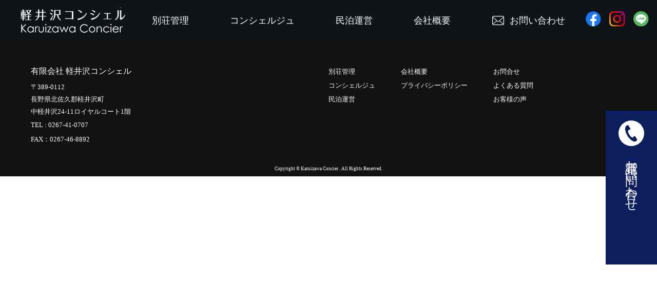

--- FILE ---
content_type: text/html; charset=UTF-8
request_url: https://www.karuizawa-concier.jp/%E9%99%A4%E8%8F%8C%E3%80%81%E6%B6%88%E8%87%AD%E3%82%B5%E3%83%BC%E3%83%93%E3%82%B9/
body_size: 5718
content:
<!doctype html>
<html dir="ltr" lang="ja"
	prefix="og: https://ogp.me/ns#" >

<head>
	<meta charset="UTF-8">
	<meta name="viewport" content="width=device-width, initial-scale=1, shrink-to-fit=no">
	<link rel="shortcut icon" href="https://www.karuizawa-concier.jp/wp-content/themes/karuizawa-concier/public/images/favicon.ico">
	<title>除菌、消臭サービス | 軽井沢コンシェル</title>

		<!-- All in One SEO 4.2.2 -->
		<meta name="description" content="ベットメイキングの際に 枕カバー、ベットパット、掛布団等の全ての寝具類に 除菌、消臭を行っていま" />
		<meta name="robots" content="max-image-preview:large" />
		<link rel="canonical" href="https://www.karuizawa-concier.jp/%e9%99%a4%e8%8f%8c%e3%80%81%e6%b6%88%e8%87%ad%e3%82%b5%e3%83%bc%e3%83%93%e3%82%b9/" />

		<!-- Global site tag (gtag.js) - Google Analytics -->
<script async src="https://www.googletagmanager.com/gtag/js?id=UA-219244546-1"></script>
<script>
 window.dataLayer = window.dataLayer || [];
 function gtag(){dataLayer.push(arguments);}
 gtag('js', new Date());

 gtag('config', 'UA-219244546-1');
</script>
		<meta property="og:locale" content="ja_JP" />
		<meta property="og:site_name" content="軽井沢コンシェル | 別荘、資産管理のお手伝いさん" />
		<meta property="og:type" content="article" />
		<meta property="og:title" content="除菌、消臭サービス | 軽井沢コンシェル" />
		<meta property="og:description" content="ベットメイキングの際に 枕カバー、ベットパット、掛布団等の全ての寝具類に 除菌、消臭を行っていま" />
		<meta property="og:url" content="https://www.karuizawa-concier.jp/%e9%99%a4%e8%8f%8c%e3%80%81%e6%b6%88%e8%87%ad%e3%82%b5%e3%83%bc%e3%83%93%e3%82%b9/" />
		<meta property="og:image" content="https://www.karuizawa-concier.jp/wp-content/uploads/2020/06/1592988425168-002.jpg" />
		<meta property="og:image:secure_url" content="https://www.karuizawa-concier.jp/wp-content/uploads/2020/06/1592988425168-002.jpg" />
		<meta property="og:image:width" content="1280" />
		<meta property="og:image:height" content="429" />
		<meta property="article:published_time" content="2020-03-17T06:30:02+00:00" />
		<meta property="article:modified_time" content="2020-05-02T02:25:31+00:00" />
		<meta property="article:publisher" content="https://facebook.com/軽井沢コンシェル" />
		<meta name="twitter:card" content="summary" />
		<meta name="twitter:site" content="@軽井沢コンシェル" />
		<meta name="twitter:title" content="除菌、消臭サービス | 軽井沢コンシェル" />
		<meta name="twitter:description" content="ベットメイキングの際に 枕カバー、ベットパット、掛布団等の全ての寝具類に 除菌、消臭を行っていま" />
		<meta name="twitter:creator" content="@軽井沢コンシェル" />
		<meta name="twitter:image" content="https://www.karuizawa-concier.jp/wp-content/uploads/2020/06/1592988425168-002.jpg" />
		<script type="application/ld+json" class="aioseo-schema">
			{"@context":"https:\/\/schema.org","@graph":[{"@type":"WebSite","@id":"https:\/\/www.karuizawa-concier.jp\/#website","url":"https:\/\/www.karuizawa-concier.jp\/","name":"\u8efd\u4e95\u6ca2\u30b3\u30f3\u30b7\u30a7\u30eb","description":"\u5225\u8358\u3001\u8cc7\u7523\u7ba1\u7406\u306e\u304a\u624b\u4f1d\u3044\u3055\u3093","inLanguage":"ja","publisher":{"@id":"https:\/\/www.karuizawa-concier.jp\/#organization"}},{"@type":"Organization","@id":"https:\/\/www.karuizawa-concier.jp\/#organization","name":"\u8efd\u4e95\u6ca2\u30b3\u30f3\u30b7\u30a7\u30eb","url":"https:\/\/www.karuizawa-concier.jp\/","sameAs":["https:\/\/facebook.com\/\u8efd\u4e95\u6ca2\u30b3\u30f3\u30b7\u30a7\u30eb","https:\/\/twitter.com\/\u8efd\u4e95\u6ca2\u30b3\u30f3\u30b7\u30a7\u30eb","https:\/\/instagram.com\/\u8efd\u4e95\u6ca2\u30b3\u30f3\u30b7\u30a7\u30eb"]},{"@type":"BreadcrumbList","@id":"https:\/\/www.karuizawa-concier.jp\/%e9%99%a4%e8%8f%8c%e3%80%81%e6%b6%88%e8%87%ad%e3%82%b5%e3%83%bc%e3%83%93%e3%82%b9\/#breadcrumblist","itemListElement":[{"@type":"ListItem","@id":"https:\/\/www.karuizawa-concier.jp\/#listItem","position":1,"item":{"@type":"WebPage","@id":"https:\/\/www.karuizawa-concier.jp\/","name":"\u30db\u30fc\u30e0","description":"\u5225\u8358\u3001\u8cc7\u7523\u7ba1\u7406\u306e\u304a\u624b\u4f1d\u3044\u3055\u3093\u5225\u8358\u7ba1\u7406\u3092\u3054\u5e0c\u671b\u306e\u304a\u5ba2\u69d8\u306f\u3001\u5e74\u9593\u7ba1\u7406\u59d4\u8a17\u5951\u7d04\u3092\u3054\u5229\u7528\u304f\u3060\u3055\u3044\u3002. \u6238\u5efa\u3066\u5225\u8358\u3001\u30de\u30f3\u30b7\u30e7\u30f3\u306e\u4e00\u5ba4\u3001\u793e\u54e1\u5411\u3051\u5bbf\u6cca\u65bd\u8a2d\u306a\u3069\u3001\u3042\u3089\u3086\u308b\u30bf\u30a4\u30d7\u306e\u5225\u8358\u306b\u5bfe\u5fdc\u3057\u3066\u304a\u308a\u307e\u3059\u3002","url":"https:\/\/www.karuizawa-concier.jp\/"},"nextItem":"https:\/\/www.karuizawa-concier.jp\/%e9%99%a4%e8%8f%8c%e3%80%81%e6%b6%88%e8%87%ad%e3%82%b5%e3%83%bc%e3%83%93%e3%82%b9\/#listItem"},{"@type":"ListItem","@id":"https:\/\/www.karuizawa-concier.jp\/%e9%99%a4%e8%8f%8c%e3%80%81%e6%b6%88%e8%87%ad%e3%82%b5%e3%83%bc%e3%83%93%e3%82%b9\/#listItem","position":2,"item":{"@type":"WebPage","@id":"https:\/\/www.karuizawa-concier.jp\/%e9%99%a4%e8%8f%8c%e3%80%81%e6%b6%88%e8%87%ad%e3%82%b5%e3%83%bc%e3%83%93%e3%82%b9\/","name":"\u9664\u83cc\u3001\u6d88\u81ed\u30b5\u30fc\u30d3\u30b9","description":"\u30d9\u30c3\u30c8\u30e1\u30a4\u30ad\u30f3\u30b0\u306e\u969b\u306b \u6795\u30ab\u30d0\u30fc\u3001\u30d9\u30c3\u30c8\u30d1\u30c3\u30c8\u3001\u639b\u5e03\u56e3\u7b49\u306e\u5168\u3066\u306e\u5bdd\u5177\u985e\u306b \u9664\u83cc\u3001\u6d88\u81ed\u3092\u884c\u3063\u3066\u3044\u307e","url":"https:\/\/www.karuizawa-concier.jp\/%e9%99%a4%e8%8f%8c%e3%80%81%e6%b6%88%e8%87%ad%e3%82%b5%e3%83%bc%e3%83%93%e3%82%b9\/"},"previousItem":"https:\/\/www.karuizawa-concier.jp\/#listItem"}]},{"@type":"WebPage","@id":"https:\/\/www.karuizawa-concier.jp\/%e9%99%a4%e8%8f%8c%e3%80%81%e6%b6%88%e8%87%ad%e3%82%b5%e3%83%bc%e3%83%93%e3%82%b9\/#webpage","url":"https:\/\/www.karuizawa-concier.jp\/%e9%99%a4%e8%8f%8c%e3%80%81%e6%b6%88%e8%87%ad%e3%82%b5%e3%83%bc%e3%83%93%e3%82%b9\/","name":"\u9664\u83cc\u3001\u6d88\u81ed\u30b5\u30fc\u30d3\u30b9 | \u8efd\u4e95\u6ca2\u30b3\u30f3\u30b7\u30a7\u30eb","description":"\u30d9\u30c3\u30c8\u30e1\u30a4\u30ad\u30f3\u30b0\u306e\u969b\u306b \u6795\u30ab\u30d0\u30fc\u3001\u30d9\u30c3\u30c8\u30d1\u30c3\u30c8\u3001\u639b\u5e03\u56e3\u7b49\u306e\u5168\u3066\u306e\u5bdd\u5177\u985e\u306b \u9664\u83cc\u3001\u6d88\u81ed\u3092\u884c\u3063\u3066\u3044\u307e","inLanguage":"ja","isPartOf":{"@id":"https:\/\/www.karuizawa-concier.jp\/#website"},"breadcrumb":{"@id":"https:\/\/www.karuizawa-concier.jp\/%e9%99%a4%e8%8f%8c%e3%80%81%e6%b6%88%e8%87%ad%e3%82%b5%e3%83%bc%e3%83%93%e3%82%b9\/#breadcrumblist"},"datePublished":"2020-03-17T06:30:02+09:00","dateModified":"2020-05-02T02:25:31+09:00"}]}
		</script>
		<!-- All in One SEO -->

<link rel='dns-prefetch' href='//cdn.jsdelivr.net' />
<link rel='dns-prefetch' href='//use.typekit.net' />
<link rel='dns-prefetch' href='//fonts.googleapis.com' />
<link rel='dns-prefetch' href='//s.w.org' />
<link rel='dns-prefetch' href='//www.googletagmanager.com' />
<link rel="alternate" type="application/rss+xml" title="軽井沢コンシェル &raquo; フィード" href="https://www.karuizawa-concier.jp/feed/" />
<link rel="alternate" type="application/rss+xml" title="軽井沢コンシェル &raquo; コメントフィード" href="https://www.karuizawa-concier.jp/comments/feed/" />
		<script>
			window._wpemojiSettings = {"baseUrl":"https:\/\/s.w.org\/images\/core\/emoji\/12.0.0-1\/72x72\/","ext":".png","svgUrl":"https:\/\/s.w.org\/images\/core\/emoji\/12.0.0-1\/svg\/","svgExt":".svg","source":{"concatemoji":"https:\/\/www.karuizawa-concier.jp\/wp-includes\/js\/wp-emoji-release.min.js?ver=5.3.20"}};
			!function(e,a,t){var n,r,o,i=a.createElement("canvas"),p=i.getContext&&i.getContext("2d");function s(e,t){var a=String.fromCharCode;p.clearRect(0,0,i.width,i.height),p.fillText(a.apply(this,e),0,0);e=i.toDataURL();return p.clearRect(0,0,i.width,i.height),p.fillText(a.apply(this,t),0,0),e===i.toDataURL()}function c(e){var t=a.createElement("script");t.src=e,t.defer=t.type="text/javascript",a.getElementsByTagName("head")[0].appendChild(t)}for(o=Array("flag","emoji"),t.supports={everything:!0,everythingExceptFlag:!0},r=0;r<o.length;r++)t.supports[o[r]]=function(e){if(!p||!p.fillText)return!1;switch(p.textBaseline="top",p.font="600 32px Arial",e){case"flag":return s([127987,65039,8205,9895,65039],[127987,65039,8203,9895,65039])?!1:!s([55356,56826,55356,56819],[55356,56826,8203,55356,56819])&&!s([55356,57332,56128,56423,56128,56418,56128,56421,56128,56430,56128,56423,56128,56447],[55356,57332,8203,56128,56423,8203,56128,56418,8203,56128,56421,8203,56128,56430,8203,56128,56423,8203,56128,56447]);case"emoji":return!s([55357,56424,55356,57342,8205,55358,56605,8205,55357,56424,55356,57340],[55357,56424,55356,57342,8203,55358,56605,8203,55357,56424,55356,57340])}return!1}(o[r]),t.supports.everything=t.supports.everything&&t.supports[o[r]],"flag"!==o[r]&&(t.supports.everythingExceptFlag=t.supports.everythingExceptFlag&&t.supports[o[r]]);t.supports.everythingExceptFlag=t.supports.everythingExceptFlag&&!t.supports.flag,t.DOMReady=!1,t.readyCallback=function(){t.DOMReady=!0},t.supports.everything||(n=function(){t.readyCallback()},a.addEventListener?(a.addEventListener("DOMContentLoaded",n,!1),e.addEventListener("load",n,!1)):(e.attachEvent("onload",n),a.attachEvent("onreadystatechange",function(){"complete"===a.readyState&&t.readyCallback()})),(n=t.source||{}).concatemoji?c(n.concatemoji):n.wpemoji&&n.twemoji&&(c(n.twemoji),c(n.wpemoji)))}(window,document,window._wpemojiSettings);
		</script>
		<style>
img.wp-smiley,
img.emoji {
	display: inline !important;
	border: none !important;
	box-shadow: none !important;
	height: 1em !important;
	width: 1em !important;
	margin: 0 .07em !important;
	vertical-align: -0.1em !important;
	background: none !important;
	padding: 0 !important;
}
</style>
	<link rel='stylesheet' id='wp-block-library-css'  href='https://www.karuizawa-concier.jp/wp-includes/css/dist/block-library/style.min.css?ver=5.3.20' media='all' />
<link rel='stylesheet' id='adobe-font-css'  href='https://use.typekit.net/fga8chf.css?ver=1.0.1' media='all' />
<link rel='stylesheet' id='google-font-notsansjp-css'  href='https://fonts.googleapis.com/css2?family=Noto+Sans+JP%3Awght%40100%3B300%3B400%3B500%3B700%3B900&#038;display=swap&#038;ver=1.0.1' media='all' />
<link rel='stylesheet' id='google-font-cormorant-garamond-css'  href='https://fonts.googleapis.com/css2?family=Cormorant+Garamond%3Aital%2Cwght%400%2C300%3B0%2C400%3B0%2C500%3B0%2C600%3B0%2C700%3B1%2C300%3B1%2C400%3B1%2C500%3B1%2C600%3B1%2C700&#038;display=swap&#038;ver=1.0.1' media='all' />
<link rel='stylesheet' id='slick-css'  href='https://cdn.jsdelivr.net/npm/slick-carousel@1.8.1/slick/slick.css?ver=1.0.1' media='all' />
<link rel='stylesheet' id='slick-theme-css'  href='https://cdn.jsdelivr.net/npm/slick-carousel@1.8.1/slick/slick-theme.css?ver=1.0.1' media='all' />
<link rel='stylesheet' id='theme-css'  href='https://www.karuizawa-concier.jp/wp-content/themes/karuizawa-concier/public/css/style.min.css?ver=1.0.1' media='all' />
<script src='https://www.karuizawa-concier.jp/wp-includes/js/jquery/jquery.js?ver=1.12.4-wp'></script>
<script src='https://www.karuizawa-concier.jp/wp-includes/js/jquery/jquery-migrate.min.js?ver=1.4.1'></script>
<link rel='https://api.w.org/' href='https://www.karuizawa-concier.jp/wp-json/' />
<link rel="EditURI" type="application/rsd+xml" title="RSD" href="https://www.karuizawa-concier.jp/xmlrpc.php?rsd" />
<link rel="wlwmanifest" type="application/wlwmanifest+xml" href="https://www.karuizawa-concier.jp/wp-includes/wlwmanifest.xml" /> 
<meta name="generator" content="WordPress 5.3.20" />
<link rel='shortlink' href='https://www.karuizawa-concier.jp/?p=837' />
<link rel="alternate" type="application/json+oembed" href="https://www.karuizawa-concier.jp/wp-json/oembed/1.0/embed?url=https%3A%2F%2Fwww.karuizawa-concier.jp%2F%25e9%2599%25a4%25e8%258f%258c%25e3%2580%2581%25e6%25b6%2588%25e8%2587%25ad%25e3%2582%25b5%25e3%2583%25bc%25e3%2583%2593%25e3%2582%25b9%2F" />
<link rel="alternate" type="text/xml+oembed" href="https://www.karuizawa-concier.jp/wp-json/oembed/1.0/embed?url=https%3A%2F%2Fwww.karuizawa-concier.jp%2F%25e9%2599%25a4%25e8%258f%258c%25e3%2580%2581%25e6%25b6%2588%25e8%2587%25ad%25e3%2582%25b5%25e3%2583%25bc%25e3%2583%2593%25e3%2582%25b9%2F&#038;format=xml" />
<meta name="generator" content="Site Kit by Google 1.83.0" />
<!-- Google タグ マネージャー スニペット (Site Kit が追加) -->
<script>
			( function( w, d, s, l, i ) {
				w[l] = w[l] || [];
				w[l].push( {'gtm.start': new Date().getTime(), event: 'gtm.js'} );
				var f = d.getElementsByTagName( s )[0],
					j = d.createElement( s ), dl = l != 'dataLayer' ? '&l=' + l : '';
				j.async = true;
				j.src = 'https://www.googletagmanager.com/gtm.js?id=' + i + dl;
				f.parentNode.insertBefore( j, f );
			} )( window, document, 'script', 'dataLayer', 'GTM-M9KRG3B' );
			
</script>

<!-- (ここまで) Google タグ マネージャー スニペット (Site Kit が追加) -->
		<style id="wp-custom-css">
			.header .sp-nav-text {
	color: #0f1419 !important;
}		</style>
		</head>

<body class="page-template-default page page-id-837 wp-embed-responsive theme-singular %e9%99%a4%e8%8f%8c%e3%80%81%e6%b6%88%e8%87%ad%e3%82%b5%e3%83%bc%e3%83%93%e3%82%b9">
			<!-- Google タグ マネージャー (noscript) スニペット (Site Kit が追加) -->
		<noscript>
			<iframe src="https://www.googletagmanager.com/ns.html?id=GTM-M9KRG3B" height="0" width="0" style="display:none;visibility:hidden"></iframe>
		</noscript>
		<!-- (ここまで) Google タグ マネージャー (noscript) スニペット (Site Kit が追加) -->
			
	<header class="header">
		<div class="header-container">
			<div class="logo">
				<a href="https://www.karuizawa-concier.jp/">
					<img class="pc-logo" src="https://www.karuizawa-concier.jp/wp-content/themes/karuizawa-concier/public/images/header/logo.svg" alt="軽井沢コンシェルのロゴ" />
				</a>
			</div>
			<!-- SP表示ここから -->
			<div class="header-btn-box">
				<a class="sp-icon-btn" href="https://www.facebook.com/concier0707/?hc_ref=ARQC2FYq7KWaX4x1uJZSTzkopykMc5hwx_WLwKPm_ABAZz353glw3u2BrU7CPrIlrEY&ref=nf_target" target="_blank">
					<img src="https://www.karuizawa-concier.jp/wp-content/themes/karuizawa-concier/public/images/top/facebook-icon.svg" alt="Facebookアイコン">
				</a>
				<a class="sp-icon-btn" href="https://www.instagram.com/karucon0707/" target="_blank">
					<img src="https://www.karuizawa-concier.jp/wp-content/themes/karuizawa-concier/public/images/top/insta-icon.svg" alt="Instagramアイコン">
				</a>
				<a class="sp-icon-btn" href="https://page.line.me/754fsmqy?openQrModal=true" target="_blank">
					<img src="https://www.karuizawa-concier.jp/wp-content/themes/karuizawa-concier/public/images/header/icon-line.svg" alt="Lineアイコン">
				</a>
				<a class="tel-btn" href="tel:0267-41-0707">
					<img class="tel-icon" src="https://www.karuizawa-concier.jp/wp-content/themes/karuizawa-concier/public/images/header/tel.svg" alt="電話アイコン">
					<span class="tel-text">TEL</span>
				</a>
				<div class="nav-btn">
					<span></span>
					<span></span>
					<span></span>
				</div>
				<nav class="sp-nav">
					<ul class="sp-nav-list">
						<li><a class="sp-nav-text YuMincho" href="https://www.karuizawa-concier.jp/management-service/">別荘管理</a></li>
						<li><a class="sp-nav-text YuMincho" href="https://www.karuizawa-concier.jp/concierge-service/">コンシェルジュ</a></li>
						<li><a class="sp-nav-text YuMincho" href="https://www.karuizawa-concier.jp/mimpaku-unei/">民泊運営</a></li>
						<li><a class="sp-nav-text YuMincho" href="https://www.karuizawa-concier.jp/about-us/">会社概要</a></li>
						<li class="sp-contact-box">
							<a class="sp-contact-btn" href="https://www.karuizawa-concier.jp/contact/">
								<img src="https://www.karuizawa-concier.jp/wp-content/themes/karuizawa-concier/public/images/header/mail.svg" alt="メールアイコン">
								<span class="sp-contact-text YuMincho">お問い合わせ</span>
							</a>
						</li>
					</ul>
				</nav>
			</div>
			<!-- PC表示ここから -->
			<nav class="pc-nav pc-only">
				<ul class="pc-nav-list">
					<li class="pc-nav-text YuMincho"><a href="https://www.karuizawa-concier.jp/management-service/">別荘管理</a></li>
					<li class="pc-nav-text YuMincho"><a href="https://www.karuizawa-concier.jp/concierge-service/">コンシェルジュ</a></li>
					<li class="pc-nav-text YuMincho"><a href="https://www.karuizawa-concier.jp/mimpaku-unei/">民泊運営</a></li>
					<li class="pc-nav-text YuMincho"><a href="https://www.karuizawa-concier.jp/about-us/">会社概要</a></li>
					<li class="pc-nav-text YuMincho">
						<a class="pc-contact-btn" href="https://www.karuizawa-concier.jp/contact/">
							<img src="https://www.karuizawa-concier.jp/wp-content/themes/karuizawa-concier/public/images/header/mail.svg" alt="メールアイコン">
							<span class="pc-contact-text YuMincho">お問い合わせ</span>
						</a>
					</li>
					<li>
						<a class="pc-icon-btn" href="https://www.facebook.com/concier0707/?hc_ref=ARQC2FYq7KWaX4x1uJZSTzkopykMc5hwx_WLwKPm_ABAZz353glw3u2BrU7CPrIlrEY&ref=nf_target" target="_blank">
							<img src="https://www.karuizawa-concier.jp/wp-content/themes/karuizawa-concier/public/images/top/facebook-icon.svg" alt="Facebookアイコン">
						</a>
					</li>
					<li>
						<a class="pc-icon-btn" href="https://www.instagram.com/karucon0707/" target="_blank">
							<img src="https://www.karuizawa-concier.jp/wp-content/themes/karuizawa-concier/public/images/top/insta-icon.svg" alt="Instagramアイコン">
						</a>
					</li>
					<li>
						<a class="pc-icon-btn" href="https://page.line.me/754fsmqy?openQrModal=true" target="_blank">
							<img src="https://www.karuizawa-concier.jp/wp-content/themes/karuizawa-concier/public/images/header/icon-line.svg" alt="Lineアイコン">
						</a>
					</li>
				</ul>
			</nav>
		</div>
	</header>
	<!-- content Area-->
	<div id="content">
		<div class="contact-banner">
							<a href="https://www.karuizawa-concier.jp/contact/#contact-tel">
					<div class="tel-icon">
						<img src="https://www.karuizawa-concier.jp/wp-content/themes/karuizawa-concier/public/images/header/telephone.svg" alt="電話アイコン">
					</div>
					<p class="YuMincho">電話お問い合わせ</p>
				</a>
					</div><main>
</main>
<!--<aside>
</aside>-->
</div>
<footer id="footer" class="YuMincho">
	<div class="footer-body ly-container">
		<div class="footer-nav">
			<ul class="footer-menu1">
				<li><a href="https://www.karuizawa-concier.jp/management-service/">別荘管理</a></li>
				<li><a href="https://www.karuizawa-concier.jp/concierge-service/">コンシェルジュ</a></li>
				<li><a href="https://www.karuizawa-concier.jp/mimpaku-unei/">民泊運営</a></li>
			</ul>
			<ul class="footer-menu2">
				<li><a href="https://www.karuizawa-concier.jp/about-us/">会社概要</a></li>
				<li><a href="https://www.karuizawa-concier.jp/privacy-policy/">プライバシーポリシー</a></li>
			</ul>
			<ul class="footer-menu3">
				<li><a href="https://www.karuizawa-concier.jp/contact/">お問合せ</a></li>
				<li><a href="https://www.karuizawa-concier.jp/faq/">よくある質問</a></li>
				<li><a href="https://www.karuizawa-concier.jp/voice/">お客様の声</a></li>
			</ul>
		</div>
		<div class="footer-info">
			<div class="footer-logo">
				<img src="https://www.karuizawa-concier.jp/wp-content/themes/karuizawa-concier/public/images/footer/footer-logo.png" alt="logo">
			</div>
			<div class="footer-name">有限会社 軽井沢コンシェル</div>
			<ul class="info-adress">
				<li>〒389-0112</li>
				<li>長野県北佐久郡軽井沢町<br class="footre-pc">中軽井沢24-11ロイヤルコート1階</li>
			</ul>
			<ul class="info-number">
				<li>TEL : 0267-41-0707</li>
				<li>FAX：0267-46-8892</li>
			</ul>
		</div>
	</div>
	<div class="copyright">
		Copyright ©︎ Karuizawa Concier . All Rights Reserved.
	</div>
</footer>
<script src='https://cdn.jsdelivr.net/npm/slick-carousel@1.8.1/slick/slick.min.js?ver=1.0.1'></script>
<script src='https://www.karuizawa-concier.jp/wp-content/themes/karuizawa-concier/public/js/script.min.js?ver=1.0.1'></script>
<script src='https://www.karuizawa-concier.jp/wp-includes/js/wp-embed.min.js?ver=5.3.20'></script>
</body>

</html>


--- FILE ---
content_type: text/css
request_url: https://www.karuizawa-concier.jp/wp-content/themes/karuizawa-concier/public/css/style.min.css?ver=1.0.1
body_size: 25740
content:
@charset 'UTF-8';

/*! normalize.css v8.0.1 | MIT License | github.com/necolas/normalize.css */
html {
    line-height: 1.15;
    -webkit-text-size-adjust: 100%
}

body {
    margin: 0
}

main {
    display: block
}

h1 {
    font-size: 2em;
    margin: .67em 0
}

hr {
    box-sizing: content-box;
    height: 0;
    overflow: visible
}

pre {
    font-family: monospace;
    font-size: 1em
}

a {
    background-color: transparent
}

abbr[title] {
    border-bottom: 0;
    text-decoration: underline;
    -webkit-text-decoration: underline dotted;
    text-decoration: underline dotted
}

b, strong {
    font-weight: bolder
}

code, kbd, samp {
    font-family: monospace;
    font-size: 1em
}

small {
    font-size: 80%
}

sub, sup {
    font-size: 75%;
    line-height: 0;
    position: relative;
    vertical-align: baseline
}

sub {
    bottom: -.25em
}

sup {
    top: -.5em
}

img {
    border-style: none
}

button, input, optgroup, select, textarea {
    font-family: inherit;
    font-size: 100%;
    line-height: 1.15;
    margin: 0
}

button, input {
    overflow: visible
}

button, select {
    text-transform: none
}

[type=button], [type=reset], [type=submit], button {
    -webkit-appearance: button
}

[type=button]::-moz-focus-inner, [type=reset]::-moz-focus-inner, [type=submit]::-moz-focus-inner, button::-moz-focus-inner {
    border-style: none;
    padding: 0
}

[type=button]:-moz-focusring, [type=reset]:-moz-focusring, [type=submit]:-moz-focusring, button:-moz-focusring {
    outline: 1px dotted ButtonText
}

fieldset {
    padding: .35em .75em .625em
}

legend {
    box-sizing: border-box;
    color: inherit;
    display: table;
    max-width: 100%;
    padding: 0;
    white-space: normal
}

progress {
    vertical-align: baseline
}

textarea {
    overflow: auto
}

[type=checkbox], [type=radio] {
    box-sizing: border-box;
    padding: 0
}

[type=number]::-webkit-inner-spin-button, [type=number]::-webkit-outer-spin-button {
    height: auto
}

[type=search] {
    -webkit-appearance: textfield;
    outline-offset: -2px
}

[type=search]::-webkit-search-decoration {
    -webkit-appearance: none
}

::-webkit-file-upload-button {
    -webkit-appearance: button;
    font: inherit
}

details {
    display: block
}

summary {
    display: list-item
}

[hidden], template {
    display: none
}

body, html {
    font: 1pc/1.6 'Noto Sans JP';
    font-family: Noto Sans JP, sans-serif
}

* {
    box-sizing: border-box
}

a {
    text-decoration: none;
    cursor: pointer
}

a:hover {
    text-decoration: underline
}

img {
    max-width: 100%;
    height: auto;
    width: 100%
}

.ly-container {
    max-width: 76.25rem;
    margin: 0 auto;
    padding: 0 .9375rem
}

@media screen and (min-width:992px) {
    .ly-container {
        padding: 0 1.875rem
    }
}

@media(max-width:1159px) {
    .header .pc-only {
        display: none
    }
}

.header img, .header source {
    max-width: 100%;
    height: auto
}

.header a {
    text-decoration: none
}

@media screen and (min-width:1160px) {
    .header a:hover {
        text-decoration: underline;
        cursor: pointer
    }
}

.header a:active, .header a:link, .header a:visited {
    color: #fff
}

.header ul {
    list-style: none
}

.header .header-container {
    display: -ms-flexbox;
    display: flex;
    -ms-flex-pack: justify;
    justify-content: space-between;
    -ms-flex-align: center;
    align-items: center;
    position: fixed;
    top: 0;
    z-index: 6;
    width: 100%;
    background-color: #0f1419
}

@media screen and (min-width:1160px) {
    .header .header-container {
        height: 5rem
    }
}

.header .logo {
    width: 9.0625rem;
    margin-left: .9375rem
}

@media screen and (min-width:1160px) {
    .header .logo {
        width: 12.75rem;
        min-width: 12.75rem;
        margin-left: 2.5rem
    }
}

.header .header-btn-box {
    display: -ms-flexbox;
    display: flex;
    align-items: center;
}

@media screen and (min-width:1160px) {
    .header .header-btn-box {
        display: none
    }
}

/*
.header .tel-btn {
  display: -ms-flexbox;
  display: flex;
  -ms-flex-direction: column;
  flex-direction: column;
  -ms-flex-pack: center;
  justify-content: center;
  -ms-flex-align: center;
  align-items: center;
  width: 3.125rem;
  height: 3.125rem;
  background: #0f1419
}
*/
.header .tel-btn {
    display: -ms-flexbox;
    display: flex;
    -ms-flex-direction: column;
    flex-direction: column;
    -ms-flex-pack: center;
    justify-content: center;
    -ms-flex-align: center;
    align-items: center;
    width: 2.2rem;
    height: 3.125rem;
    background: #0f1419
}

.header .tel-icon {
    width: .75rem
}

.header .tel-text {
    margin-top: .125rem;
    font-size: .625rem;
    font-weight: 700;
    color: #fff
}

.header .nav-btn {
    position: relative;
    width: 3.125rem;
    height: 3.125rem
}

.header .nav-btn span {
    display: inline-block;
    transition: all .4s;
    position: absolute;
    left: .8125rem;
    width: 1.5rem;
    height: .125rem;
    background: #fff
}

.header .nav-btn span:nth-of-type(1) {
    top: 1.125rem
}

.header .nav-btn span:nth-of-type(2) {
    top: 1.5625rem
}

.header .nav-btn span:nth-of-type(3) {
    top: 2rem
}

.header .nav-btn.active span:nth-of-type(1) {
    top: 1.125rem;
    left: 1.125rem;
    -ms-transform: translateY(6px) rotate(-45deg);
    transform: translateY(6px) rotate(-45deg);
    width: 30%
}

.header .nav-btn.active span:nth-of-type(2) {
    opacity: 0
}

.header .nav-btn.active span:nth-of-type(3) {
    top: 1.875rem;
    left: 1.125rem;
    -ms-transform: translateY(-6px) rotate(45deg);
    transform: translateY(-6px) rotate(45deg);
    width: 30%
}

.header .sp-nav {
    display: none;
    position: absolute;
    top: 3.125rem;
    left: 0;
    z-index: 7;
    width: 100%;
    text-align: center;
    background: hsla(0, 0%, 100%, .85)
}

.header .sp-nav-list {
    margin: unset;
    padding-left: unset
}

.header .sp-nav-list li {
    margin-bottom: 2.5rem
}

.header .sp-nav-list li:first-child {
    margin-top: 2.5rem
}

.header .sp-nav-text {
    font-size: 1.125rem;
    font-weight: 500;
    color: #0f1419
}

a .header .sp-nav-text:link {
    color: #0f1419
}

.header .sp-nav-text:visited {
    color: #0f1419
}

.header .sp-nav-text:active {
    color: #0f1419
}

.header .sp-contact-box {
    width: 16.875rem;
    margin: 0 auto;
    padding: 1.3125rem 3.9375rem;
    background: #000
}

.header .sp-contact-btn {
    display: -ms-flexbox;
    display: flex;
    -ms-flex-align: center;
    align-items: center
}

.header .sp-contact-btn:active, .header .sp-contact-btn:visited, a .header .sp-contact-btn:link {
    color: #fff
}

.header .sp-contact-btn img {
    width: 1.5625rem;
    height: 1.125rem
}

.header .sp-contact-text {
    margin-left: .625rem;
    font-size: 1.125rem;
    font-weight: 500;
    color: #fff
}

.header .pc-logo {
    vertical-align: middle
}

.header .pc-nav-list {
    display: -ms-flexbox;
    display: flex;
    -ms-flex-pack: justify;
    justify-content: space-between;
    -ms-flex-align: center;
    align-items: center;
    min-width: 43.75rem;
    margin: unset;
    padding-left: unset
}

.header .pc-nav-text {
    margin-right: 2.5rem;
    margin-left: 2.5rem;
    font-size: 1.125rem;
    font-weight: 500;
    color: #fff
}

.header .pc-contact-box {
    margin-left: 1.25rem;
    padding: 2.5rem;
    background: #0f1419
}

.header .pc-contact-btn {
    display: -ms-flexbox;
    display: flex;
    -ms-flex-align: center;
    align-items: center
}

.header .pc-contact-btn:active, .header .pc-contact-btn:link, .header .pc-contact-btn:visited, a .header .pc-contact-btn:hover {
    color: #fff
}

.header .pc-contact-btn img {
    width: 1.5625rem;
    height: 1.125rem
}

.header .pc-contact-text {
    margin-left: .625rem;
    font-weight: 500;
    color: #fff
}

/* 2023/03/17 header icon */
.header .sp-icon-btn img {
    width: 1.8rem;
    margin-left: 0.5rem;
}

.header .pc-icon-btn img {
    width: 1.9rem;
    margin-right: 1rem;
}



#content {
    margin-top: 3.125rem
}

@media screen and (min-width:1160px) {
    #content {
        margin-top: 5rem
    }
}

#content .contact-banner {
    display: none
}

@media screen and (min-width:992px) {
    #content .contact-banner {
        display: block;
        width: 6.25rem;
        height: 18.75rem;
        background-color: #0d1e5f;
        position: fixed;
        top: 30%;
        right: 0;
        z-index: 5
    }

    #content .contact-banner a {
        display: -ms-flexbox;
        display: flex;
        -ms-flex-direction: column;
        flex-direction: column;
        -ms-flex-align: center;
        align-items: center;
        font-size: 1.5rem;
        color: #fff
    }

    #content .contact-banner a:hover {
        text-decoration: none
    }

    #content .contact-banner a .tel-icon {
        width: 3.125rem;
        height: 3.125rem;
        border-radius: 50%;
        background-color: #fff;
        display: -ms-flexbox;
        display: flex;
        -ms-flex-align: center;
        align-items: center;
        -ms-flex-pack: center;
        justify-content: center;
        margin-top: 1.1875rem;
        margin-bottom: .875rem
    }

    #content .contact-banner a .tel-icon img {
        width: 1.525rem
    }

    #content .contact-banner a p {
        -ms-writing-mode: tb-rl;
        writing-mode: vertical-rl;
        letter-spacing: -.0625rem
    }
}

#footer {
    background-color: #121212
}

#footer .footer-body {
    width: 100%;
    display: -ms-flexbox;
    display: flex;
    -ms-flex-direction: column;
    flex-direction: column
}

@media screen and (min-width:992px) {
    #footer .footer-body {
        margin: 0 auto;
        display: -ms-flexbox;
        display: flex;
        -ms-flex-direction: row-reverse;
        flex-direction: row-reverse;
        padding-top: 2.875rem;
        padding-bottom: 2.25rem
    }
}

#footer .footer-nav {
    width: 100%;
    margin: 0 auto;
    display: -ms-flexbox;
    display: flex;
    -ms-flex-direction: column;
    flex-direction: column
}

@media screen and (min-width:992px) {
    #footer .footer-nav {
        -ms-flex-direction: row;
        flex-direction: row;
        -ms-flex-pack: right;
        justify-content: right
    }
}

#footer .footer-menu1, #footer .footer-menu2, #footer .footer-menu3 {
    list-style: none;
    margin: 0 1.25rem;
    padding: 0
}

#footer .footer-menu1 li, #footer .footer-menu2 li, #footer .footer-menu3 li {
    margin-bottom: .78125rem;
    position: relative
}

@media screen and (min-width:992px) {
    #footer .footer-menu1 li, #footer .footer-menu2 li, #footer .footer-menu3 li {
        margin-bottom: .125rem
    }
}

#footer .footer-menu1 li:before, #footer .footer-menu2 li:before, #footer .footer-menu3 li:before {
    content: '';
    width: .625rem;
    height: .0625rem;
    background-color: #fff;
    position: absolute;
    top: .8125rem;
    left: -1.25rem
}

@media screen and (min-width:992px) {
    #footer .footer-menu1 li:before, #footer .footer-menu2 li:before, #footer .footer-menu3 li:before {
        display: none
    }
}

#footer .footer-menu1 li a, #footer .footer-menu2 li a, #footer .footer-menu3 li a {
    font-size: .8125rem;
    font-weight: 500;
    color: #fcfaf7
}

#footer .footer-menu1 {
    padding-top: 2.1875rem
}

@media screen and (min-width:992px) {
    #footer .footer-menu1 {
        padding: 0;
        margin: 0
    }
}

@media screen and (min-width:992px) {
    #footer .footer-menu2 {
        padding: 0;
        margin: 0 0 0 3.125rem
    }
}

#footer .footer-menu3 {
    padding-bottom: 2.0625rem
}

@media screen and (min-width:992px) {
    #footer .footer-menu3 {
        padding: 0;
        margin: 0 0 0 3.125rem
    }
}

#footer .footer-info {
    width: 100%;
    margin: 0 auto 2.6875rem;
    color: #fcfaf7;
    display: -ms-flexbox;
    display: flex;
    -ms-flex-direction: column;
    flex-direction: column
}

@media screen and (min-width:992px) {
    #footer .footer-info {
        margin: 0
    }
}

#footer .footer-logo {
    width: 17.75rem
}

@media screen and (min-width:992px) {
    #footer .footer-logo {
        display: none
    }
}

#footer .footer-name {
    font-size: 1rem;
    font-weight: 500;
    color: #fff;
    margin-bottom: .125rem
}

@media screen and (min-width:992px) {
    #footer .footer-name {
        color: #fcfaf7;
        margin-bottom: .4375rem
    }
}

#footer .info-adress, #footer .info-number {
    list-style: none;
    font-size: .6875rem;
    font-weight: 500;
    padding: 0;
    margin: 0
}

@media screen and (min-width:992px) {
    #footer .info-adress, #footer .info-number {
        font-size: .8125rem;
        line-height: 1.85
    }
}

#footer .info-number {
    display: -ms-flexbox;
    display: flex;
    margin-top: .1875rem
}

@media screen and (min-width:992px) {
    #footer .info-number {
        -ms-flex-direction: column;
        flex-direction: column;
        margin: 0;
        line-height: 2.2
    }
}

#footer .info-number li {
    margin-right: .9375rem
}

#footer .info-number li a {
    color: #fcfaf7;
    text-decoration: none
}

#footer .copyright {
    font-size: .5625rem;
    font-weight: 500;
    color: #fff;
    text-align: center;
    padding-bottom: 1.4375rem
}

@media screen and (min-width:992px) {
    #footer .copyright {
        padding-bottom: .5rem
    }
}

#footer .footre-pc {
    display: none
}

@media screen and (min-width:992px) {
    #footer .footre-pc {
        display: block
    }
}

.error404 .ly-container-full .error404-top-pc {
    display: none
}

.error404 .ly-container-full .error404-top-sp {
    width: 100%;
    height: 9.375rem;
    background-color: #f0f0f0;
    display: -ms-flexbox;
    display: flex;
    -ms-flex-pack: center;
    justify-content: center;
    -ms-flex-align: center;
    align-items: center;
    position: relative
}

.error404 .ly-container-full .error404-top-title {
    font-family: YuMincho;
    font-size: 1.5rem;
    color: #0d1e5f;
    margin: 0;
    position: absolute;
    z-index: 1
}

.error404 .ly-container {
    margin-top: 2.625rem;
    margin-bottom: 3.75rem
}

.error404 .ly-container .error404-main {
    display: -ms-flexbox;
    display: flex;
    -ms-flex-direction: column;
    flex-direction: column;
    -ms-flex-align: center;
    align-items: center
}

.error404 .ly-container .error404-main .error404-main-404 {
    font-family: YuMincho;
    font-size: 5.625rem;
    line-height: 1.75rem;
    color: #0d1e5f;
    padding-top: 2.625rem;
    margin-top: 0;
    margin-bottom: .9375rem
}

.error404 .ly-container .error404-main .error404-main-en {
    font-family: Cormorant Garamond, serif;
    font-size: 1.5rem;
    line-height: 1.75rem;
    font-weight: 600;
    color: #0d1e5f;
    margin-bottom: 1.25rem
}

.error404 .ly-container .error404-main .error404-main-jp {
    text-align: center;
    font-size: 1rem;
    line-height: 1.7rem;
    color: #121212;
    margin-top: 0;
    margin-bottom: 2.375rem
}

.error404 .ly-container .error404-main .error404-return-box {
    width: 18.75rem;
    height: 3.75rem;
    background-color: #0d1e5f;
    display: -ms-flexbox;
    display: flex;
    -ms-flex-pack: center;
    justify-content: center;
    -ms-flex-align: center;
    align-items: center
}

.error404 .ly-container .error404-main .error404-return {
    font-family: YuMincho;
    font-size: 1.125rem;
    line-height: 1.1875rem;
    color: #fff
}

@media screen and (min-width:992px) {
    .error404 .ly-container-full .error404-top-sp {
        display: none
    }

    .error404 .ly-container-full .error404-top-pc {
        width: 100%;
        height: 18.75rem;
        background-color: #f0f0f0;
        display: -ms-flexbox;
        display: flex;
        -ms-flex-pack: center;
        justify-content: center;
        -ms-flex-align: center;
        align-items: center;
        position: relative
    }

    .error404 .ly-container-full .error404-top-title {
        font-size: 2.0625rem;
        position: absolute;
        z-index: 1
    }

    .error404 .ly-container {
        margin-top: 6.25rem;
        margin-bottom: 7.5rem
    }

    .error404 .ly-container .error404-main .error404-main-404 {
        font-family: YuMincho;
        font-size: 7.5rem;
        line-height: 3.5rem;
        margin-top: 0;
        margin-bottom: 1.25rem
    }

    .error404 .ly-container .error404-main .error404-main-en {
        font-family: Cormorant Garamond, serif;
        font-size: 2.0625rem;
        line-height: 3.5rem;
        margin-bottom: 2.5rem
    }

    .error404 .ly-container .error404-main .error404-main-jp {
        margin-top: 0;
        margin-bottom: 3.625rem
    }

    .error404 .ly-container .error404-main .error404-return-box {
        width: 25rem;
        height: 5rem
    }

    .error404 .ly-container .error404-main .error404-return {
        font-size: 1.5625rem;
        line-height: 2.375rem
    }
}

.YuMincho {
    font-family: YuMincho, Yu Mincho, serif
}

.fadein-element {
    opacity: 0;
    visibility: hidden;
    -ms-transform: translateY(30px);
    transform: translateY(30px);
    transition: opacity 1s, visibility 1s, transform 1s
}

.is-fadein {
    opacity: 1;
    visibility: visible;
    -ms-transform: translateX(0);
    transform: translateX(0)
}

.contact-sp-only {
    display: block
}

@media screen and (min-width:992px) {
    .contact-sp-only {
        display: none !important
    }
}

.contact-pc-only {
    display: none
}

@media screen and (min-width:992px) {
    .contact-pc-only {
        display: block
    }
}

@media screen and (min-width:992px) {
    .home .sp-only {
        display: none
    }
}

@media(max-width:991px) {
    .home .pc-only {
        display: none
    }
}

.home html {
    font-size: 62.5%
}

.home img, .home source {
    max-width: 100%;
    height: auto
}

.home p {
    margin: 0
}

.home a {
    text-decoration: none
}

@media screen and (min-width:992px) {
    .home a:hover {
        cursor: pointer
    }
}

.home ul {
    list-style: none
}

.home .h2-text {
    margin: 0 0 .4375rem;
    font-family: Cormorant Garamond, serif;
    font-size: 2.625rem;
    font-weight: 600;
    line-height: 1.1;
    color: #0d1e5f
}

@media screen and (min-width:992px) {
    .home .h2-text {
        margin: 0;
        font-size: 2.8125rem
    }
}

.home .sub-heading {
    margin: 0;
    font-size: 1rem;
    font-weight: 500;
    line-height: 1.2;
    color: #0d1e5f
}

@media screen and (min-width:992px) {
    .home .sub-heading {
        font-size: 1.125rem;
        line-height: 2.1
    }
}

.home .plan-btn-box {
    width: 18.75rem;
    margin: 0 auto 4rem;
    padding-right: 1.875rem;
    text-align: center;
    background: #0f1419;
    position: relative;
    z-index: 5
}

.home .plan-btn-text {
    padding-right: .9375rem;
    font-size: 1.125rem;
    font-weight: 500;
    line-height: 1.05;
    color: #fcfaf7
}

.home .plan-arrow {
    position: relative;
    display: inline-block;
    width: 100%;
    line-height: 3.75rem;
    color: #fff;
    text-decoration: none
}

.home .plan-arrow:before {
    content: '';
    position: absolute;
    top: 50%;
    right: 16.5%;
    width: 2.5rem;
    height: .0625rem;
    background: #fff
}

@media screen and (min-width:992px) {
    .home .plan-arrow:before {
        transition: all .3s
    }
}

.home .plan-arrow:after {
    content: '';
    position: absolute;
    top: 46.9%;
    right: 16.4%;
    width: .28125rem;
    height: .0625rem;
    background: #fff;
    -ms-transform: rotate(45deg);
    transform: rotate(45deg)
}

@media screen and (min-width:992px) {
    .home .plan-arrow:after {
        top: 47%;
        right: 16.5%;
        width: .5625rem;
        -ms-transform: rotate(25deg);
        transform: rotate(25deg);
        transition: all .3s
    }
}

@media screen and (min-width:992px) {}

@media screen and (min-width:992px) {
    .home .plan-arrow:hover:after, .home .plan-arrow:hover:before {
        right: 8%
    }
}

.home .cover {
    position: relative;
    width: 100%
}

.home .cover-container {
    width: 100%
}

.home .carousel-item:after {
    content: '';
    position: absolute;
    top: 0;
    left: 0;
    bottom: 0;
    right: 0;
    width: 100%;
    height: 28.125rem;
    background-color: rgba(15, 20, 25, .2)
}

@media screen and (min-width:992px) {
    .home .carousel-item:after {
        height: 43.75rem
    }
}

.home .carousel-item img {
    display: block;
    height: 28.125rem;
    -o-object-fit: cover;
    object-fit: cover;
    position: relative
}

@media screen and (min-width:992px) {
    .home .carousel-item img {
        height: 43.75rem
    }
}

.home .cover-title-img {
    position: absolute;
    top: 1.9375rem;
    right: 1.9375rem;
    bottom: 0;
    left: unset;
    width: 3.9375rem;
    margin: 0
}

@media screen and (min-width:992px) {
    .home .cover-title-img {
        top: 5.125rem;
        right: 6.4375rem;
        width: 5.5625rem
    }
}

.home .concept {
    padding-bottom: 18.75rem;
    background-color: #f7f7f7
}

@media screen and (min-width:992px) {
    .home .concept {
        padding-bottom: 25rem
    }
}

.home .concept-title {
    padding-top: 3.125rem;
    text-align: center
}

@media screen and (min-width:992px) {
    .home .concept-title {
        padding-top: 5.625rem
    }
}

.home .concept-text-box {
    text-align: center
}

.home .concept-text {
    margin: 2.1875rem 0 1.875rem;
    font-size: 1.0625rem;
    font-weight: 500;
    line-height: 2.1;
    color: #0f1419
}

@media screen and (min-width:992px) {
    .home .concept-text {
        margin: 3.125rem 0 .625rem;
        font-size: 1rem;
        line-height: 2.8
    }
}

.home .four-point {
    margin-top: -20.625rem
}

@media screen and (min-width:992px) {
    .home .four-point {
        margin-top: -26.875rem
    }
}

.home .h3-text {
    margin: 2.5rem 0 0;
    text-align: center
}

@media screen and (min-width:992px) {
    .home .h3-text {
        margin: 5.5rem 0 3rem
    }
}

.home .four-point-container {
    display: -ms-flexbox;
    display: flex;
    -ms-flex-direction: column;
    flex-direction: column
}

@media screen and (min-width:992px) {
    .home .four-point-container {
        -ms-flex-direction: row;
        flex-direction: row;
        -ms-flex-pack: justify;
        justify-content: space-between;
        -ms-flex-wrap: wrap;
        flex-wrap: wrap
    }
}

@media screen and (min-width:992px) and (max-width:1139px) {
    .home .four-point-container {
        -ms-flex-direction: row;
        flex-direction: row;
        -ms-flex-pack: space-evenly;
        justify-content: space-evenly;
        width: 58%;
        margin: 0 auto
    }
}

.home .point-title-1 {
    font-size: 1.125rem;
    font-weight: 500;
    line-height: 1.4
}

@media screen and (min-width:992px) {
    .home .point-title-1 {
        font-size: 1.75rem;
        line-height: 1.4
    }
}

.home .point-title-2 {
    font-size: 2rem;
    font-weight: 500;
    line-height: 1.2;
    color: #000
}

@media screen and (min-width:992px) {
    .home .point-title-2 {
        font-size: 1.75rem;
        line-height: 1.4
    }
}

.home .point-number {
    margin: -1.5625rem 0 1.25rem;
    font-family: YuMincho;
    font-size: 3.125rem;
    font-weight: 500;
    line-height: 1;
    color: #b6bbcf
}

@media screen and (min-width:992px) {
    .home .point-number {
        margin: -5rem 0 0;
        font-size: 3.125rem;
        line-height: 3.1
    }
}

.home .point-img-1 {
    width: 6.25rem
}

@media screen and (min-width:992px) {
    .home .point-img-1 {
        width: 8.9375rem
    }
}

.home .point-img-2 {
    width: 6.3125rem
}

@media screen and (min-width:992px) {
    .home .point-img-2 {
        width: 9.125rem
    }
}

.home .point-img-3 {
    width: 5.625rem
}

@media screen and (min-width:992px) {
    .home .point-img-3 {
        width: 8.625rem
    }
}

.home .point-img-4 {
    width: 4.0625rem
}

@media screen and (min-width:992px) {
    .home .point-img-4 {
        width: 6.5625rem
    }
}

.home .point-item {
    display: -ms-flexbox;
    display: flex;
    -ms-flex-direction: column;
    flex-direction: column;
    -ms-flex-align: center;
    align-items: center;
    margin-top: 2.5rem;
    background-color: #fff;
    box-shadow: .1875rem .1875rem .5rem rgba(0, 0, 0, .1)
}

@media screen and (min-width:992px) {
    .home .point-item {
        -ms-flex-pack: justify;
        justify-content: space-between;
        max-width: 16.875rem
    }
}

.home .point-text-box {
    display: -ms-flexbox;
    display: flex;
    -ms-flex-direction: column;
    flex-direction: column;
    -ms-flex-align: center;
    align-items: center
}

.home .point-text-title {
    margin-top: 1.25rem;
    font-size: 1.0625rem;
    font-weight: 700;
    line-height: 1.3;
    color: #0d1e5f
}

@media screen and (min-width:992px) {
    .home .point-text-title {
        font-size: 1.0625rem;
        line-height: 2.6
    }
}

.home .point-text {
    width: 92%;
    margin: .625rem 0 2.1875rem;
    font-size: .875rem;
    font-weight: 400;
    line-height: 1.7;
    color: #4e4e4e
}

@media screen and (min-width:992px) {
    .home .point-text {
        width: 83%;
        margin-bottom: 1.25rem;
        font-size: .875rem;
        line-height: 1.8
    }
}

@media screen and (min-width:992px) {
    .home .point-three-mgb {
        margin-bottom: 2.5rem
    }
}

.home .point-last-text {
    margin: 1.875rem 0 2rem;
    text-align: unset;
    font-family: YuMincho;
    font-size: 1.125rem;
    font-weight: 400;
    line-height: 1.7;
    color: #4e4e4e
}

@media screen and (min-width:992px) {
    .home .point-last-text {
        margin: 2.5rem 0 3.75rem;
        text-align: center;
        line-height: 2.1
    }
}

.home .sub-cover {
    margin-top: 3.75rem
}

@media screen and (min-width:992px) {
    .home .sub-cover {
        margin-top: 6.25rem
    }
}

.home .sub-cover-img {
    width: 100%;
    height: 9.375rem;
    background-image: url(/wp-content/themes/karuizawa-concier/public/images/top/reason_bg.jpg);
    background-position: center center;
    background-size: cover;
    -o-object-fit: cover;
    object-fit: cover
}

@media screen and (min-width:992px) {
    .home .sub-cover-img {
        height: 18.75rem
    }
}

.home .reason {
    margin-top: 1.875rem
}

.home .h4-text {
    margin: 0;
    text-align: center
}

@media screen and (min-width:992px) {
    .home .h4-text {
        margin-top: 3.375rem
    }
}

.home .reason-title-1 {
    font-size: 1.25rem;
    font-weight: 500;
    line-height: 1.1;
    color: #000
}

@media screen and (min-width:992px) {
    .home .reason-title-1 {
        display: inline-block;
        margin-bottom: 1.25rem;
        font-size: 1.375rem;
        line-height: 1.7
    }
}

.home .reason-title-2 {
    font-size: 2rem;
    font-weight: 500;
    line-height: 1.4;
    color: #000
}

@media screen and (min-width:992px) {
    .home .reason-title-2 {
        font-size: 2rem;
        line-height: 1.2
    }
}

@media screen and (min-width:992px) {
    .home .reason-container {
        display: -ms-flexbox;
        display: flex;
        -ms-flex-align: end;
        align-items: flex-end;
        margin-top: -2.5rem
    }
}

@media screen and (min-width:992px) {
    .home .reason-text-box {
        width: 33.75rem;
        margin-right: 3.75rem
    }
}

.home .reason-one {
    display: -ms-flexbox;
    display: flex;
    -ms-flex-pack: start;
    justify-content: flex-start
}

@media screen and (min-width:992px) {
    .home .reason-one {
        -ms-flex-pack: start;
        justify-content: flex-start;
        margin-top: unset;
        margin-bottom: -7.5rem
    }
}

.home .reason-number-one {
    width: calc(100% - 14.0625rem)
}

@media screen and (min-width:992px) {
    .home .reason-number-one {
        font-family: Cormorant Garamond, serif;
        width: unset;
        position: initial;
        font-size: 18.25rem;
        line-height: 1.5;
        margin-top: unset;
        opacity: .3;
        color: #b6bbcf
    }
}

.home .reason-one-title {
    font-size: 1.75rem;
    font-weight: 600;
    line-height: 1.4;
    color: #0d1e5f;
    margin-top: 5rem
}

@media screen and (min-width:992px) {
    .home .reason-one-title {
        margin-top: 15.625rem;
        margin-left: -10rem;
        font-size: 1.75rem;
        line-height: 1.4
    }
}

.home .reason-text {
    margin: 1.25rem 0;
    font-size: 1rem;
    font-family: YuMincho;
    font-weight: 400;
    line-height: 1.7;
    color: #4e4e4e
}

@media screen and (min-width:992px) {
    .home .reason-text {
        font-size: 1rem;
        line-height: 1.9
    }
}

@media screen and (min-width:992px) {
    .home .reason-one-img img {
        width: 36.25rem;
        height: 23.75rem;
        -o-object-fit: cover;
        object-fit: cover
    }
}

@media screen and (min-width:992px) {
    .home .reason-three-img, .home .reason-two-img {
        width: 36.25rem
    }
}

@media screen and (min-width:992px) {
    .home .reason-two-container {
        display: -ms-flexbox;
        display: flex;
        -ms-flex-direction: row-reverse;
        flex-direction: row-reverse;
        -ms-flex-align: start;
        align-items: flex-start;
        margin-top: 6.25rem
    }
}

@media screen and (min-width:992px) {
    .home .reason-two-text-box {
        width: 33.75rem;
        margin-left: 3.75rem
    }
}

.home .reason-two {
    display: -ms-flexbox;
    display: flex;
    -ms-flex-direction: row-reverse;
    flex-direction: row-reverse;
    -ms-flex-pack: end;
    justify-content: flex-end
}

@media screen and (min-width:992px) {
    .home .reason-two {
        -ms-flex-pack: start;
        justify-content: flex-start;
        margin-top: unset;
        margin-bottom: -6.25rem
    }
}

.home .reason-number-two {
    width: calc(100% - 12.5rem)
}

@media screen and (min-width:992px) {
    .home .reason-number-two {
        font-family: Cormorant Garamond, serif;
        position: initial;
        font-size: 15.625rem;
        line-height: 1.5;
        margin-top: unset;
        opacity: .3;
        color: #b6bbcf
    }
}

.home .reason-two-title {
    font-size: 1.5625rem;
    font-weight: 600;
    line-height: 1.4;
    color: #0d1e5f;
    margin-top: 3.75rem
}

@media screen and (min-width:992px) {
    .home .reason-two-title {
        margin-top: 12.5rem;
        margin-right: -14.375rem;
        font-size: 1.75rem
    }
}

.home .reason-three {
    display: -ms-flexbox;
    display: flex;
    -ms-flex-pack: start;
    justify-content: flex-start
}

@media screen and (min-width:992px) {
    .home .reason-three {
        -ms-flex-pack: start;
        justify-content: flex-start;
        margin-top: unset;
        margin-bottom: -7.5rem
    }
}

.home .reason-number-three {
    width: calc(100% - 12.5rem)
}

@media screen and (min-width:992px) {
    .home .reason-number-three {
        font-family: Cormorant Garamond, serif;
        position: initial;
        font-size: 16.875rem;
        line-height: 1.5;
        margin-top: unset;
        opacity: .3;
        color: #b6bbcf
    }
}

.home .reason-three-title {
    width: 100%;
    text-align: right;
    font-size: 1.75rem;
    font-weight: 600;
    line-height: 1.4;
    color: #0d1e5f;
    margin-top: 5rem
}

@media screen and (min-width:992px) {
    .home .reason-three-title {
        margin-top: 15rem;
        margin-left: -15rem;
        font-size: 1.75rem;
        line-height: 1.4
    }
}

@media screen and (min-width:992px) {
    .home .reason-four-container {
        display: -ms-flexbox;
        display: flex;
        -ms-flex-direction: row-reverse;
        flex-direction: row-reverse;
        -ms-flex-align: end;
        align-items: flex-end;
        margin-top: 6.25rem;
        margin-bottom: 5rem
    }
}

.home .other-company-text {
    margin: 1.875rem 0;
    text-align: center;
    font-size: 1.5rem;
    font-weight: 600;
    line-height: .9;
    color: #0d1e5f
}

@media screen and (min-width:992px) {
    .home .other-company-text {
        margin: 5rem 0 3.125rem;
        font-size: 1.75rem;
        line-height: 1.4
    }
}

.home table {
    border-spacing: 0
}

.home .sp-table {
    width: 100%;
    margin: 0 auto 1.25rem;
    text-align: center;
    border: 1px solid #0d1e5f
}

.home .sp-caption {
    height: 3.125rem;
    padding: .625rem;
    font-size: 1.25rem;
    font-weight: 700;
    color: #fff;
    background-color: #0d1e5f
}

.home .sp-th-1 {
    height: 3.125rem;
    color: #0d1e5f;
    background-color: #b6bbcf
}

.home .sp-th-2 {
    width: 29%;
    height: 2.5rem;
    padding: .5rem;
    color: #fff;
    background-color: #707587;
    border: solid 1px #fff
}

.home .sp-th-3 {
    height: 3.125rem;
    color: #0d1e5f;
    background-color: #b6bbcf;
    text-align: left;
    position: relative;
    border-top: solid 1px #fff
}

.home .sp-td-number {
    font-size: 1.25rem;
    font-weight: 700;
    line-height: 1.45;
    color: #0d1e5f
}

.home .sp-td-text {
    font-size: .9375rem;
    font-weight: 700;
    line-height: 1.46;
    color: #0d1e5f
}

.home .sp-td-1 {
    background-color: #f7f9ff;
    border: solid 1px #fff
}

.home .sp-td-1, .home .sp-td-2 {
    height: 2.5rem;
    font-size: 1rem;
    font-weight: 400;
    line-height: 1.4;
    color: #0f1419
}

.home .sp-td-2 {
    background-color: #ecedf2
}

.home .sp-td-3 {
    height: 3.125rem;
    font-size: 1rem;
    font-weight: 400;
    line-height: 1.4;
    color: #0f1419;
    background-color: #b6bbcf;
    border-top: solid 1px #fff
}

.home .sp-td-annotation-1 {
    color: #0d1e5f
}

.home .sp-td-annotation, .home .sp-td-annotation-1 {
    font-size: .5625rem;
    font-weight: 300;
    line-height: 2, 1
}

.home .sp-td-annotation {
    color: #0f1419
}

.home .c-arrow-label {
    display: inline-block;
    width: 85%;
    margin: 0
}

.home .c-arrow-label-item {
    position: relative;
    background-color: #fff;
    color: #0d1e5f;
    font-size: 1.125rem;
    display: -ms-flexbox;
    display: flex;
    -ms-flex-pack: center;
    justify-content: center;
    -ms-flex-align: center;
    align-items: center;
    font-weight: 700;
    height: 2.6875rem;
    width: 100%
}

.home .c-arrow-label-item:before {
    content: '';
    position: absolute;
    top: 0;
    right: -1pc;
    border-top: solid 22px transparent;
    border-bottom: solid 22px transparent;
    border-left: solid 17px #fff
}

.home .sp-maru img {
    width: 1.375rem
}

.home .sp-batsu img {
    width: .9375rem
}

.home .sp-table-caution {
    font-size: .75rem;
    max-width: 62.5rem;
    margin: 0 auto 1.25rem
}

@media screen and (min-width:992px) {
    .home .pc-table {
        width: 100%;
        max-width: 62.5rem;
        margin: 0 auto 1.25rem;
        text-align: center;
        table-layout: fixed;
        border: transparent;
        border-collapse: collapse
    }
}

@media screen and (min-width:992px) {
    .home .pc-table th {
        padding: .9375rem 0
    }
}

@media screen and (min-width:992px) {
    .home .pc-table td {
        padding: 1.5625rem 0
    }
}

@media screen and (min-width:992px) {
    .home .pc-th-1 {
        padding: .3125rem 0;
        font-size: 1.5rem;
        color: #fff;
        background-color: #707578
    }
}

@media screen and (min-width:992px) {
    .home .pc-td-1, .home .pc-th-1 {
        font-weight: 700;
        line-height: 1.45
    }

    .home .pc-td-1 {
        font-size: 1.25rem
    }
}

@media screen and (min-width:992px) {
    .home .pc-td-1, .home .pc-td-2 {
        color: #0f1419;
        background-color: #f7f9ff
    }
}

@media screen and (min-width:992px) {
    .home .pc-td-3 {
        font-size: 1.125rem;
        font-weight: 400;
        line-height: 1.44;
        color: #0f1419;
        background-color: #f7f9ff
    }
}

@media screen and (min-width:992px) {
    .home .pc-td-4 {
        font-size: 1.25rem;
        font-weight: 700;
        line-height: 1.45;
        color: #0f1419;
        background-color: #ecedf2
    }
}

@media screen and (min-width:992px) {
    .home .pc-td-2, .home .pc-td-5 {
        font-size: 1.5rem;
        font-weight: 400;
        line-height: 1.45
    }

    .home .pc-td-5 {
        color: #0f1419;
        background-color: #ecedf2
    }
}

@media screen and (min-width:992px) {
    .home .pc-th-heisya {
        font-size: 1.75rem;
        line-height: 1.42;
        color: #0d1e5f
    }
}

@media screen and (min-width:992px) {
    .home .pc-td-heisya, .home .pc-th-heisya {
        font-weight: 700;
        background-color: #0d1e5f
    }

    .home .pc-td-heisya {
        font-size: 1.4375rem;
        line-height: 1.4;
        color: #fff;
        border-bottom: solid 1px #efefef
    }
}

@media screen and (min-width:992px) {
    .home .pc-td-number {
        font-size: 2.25rem;
        font-weight: 700;
        line-height: 1.4
    }
}

.home .pc-td-annotation-1 {
    font-size: .75rem;
    font-weight: 300;
    color: #0f1419
}

.home .pc-td-annotation-2 {
    font-size: 1rem;
    font-weight: 300;
    line-height: 1.9;
    color: #0f1419
}

.home .pc-td-annotation-3 {
    font-size: .75rem;
    font-weight: 300;
    color: #fff
}

@media screen and (min-width:992px) {
    .home .pc-th-border {
        border-right: solid 1px #efefef
    }
}

@media screen and (min-width:992px) {
    .home .pc-td-border {
        border-right: solid 1px #b5b5b5
    }
}

.home .pc-c-arrow-label {
    display: inline-block;
    width: 90%;
    margin: 0
}

.home .pc-c-arrow-label-item {
    position: relative;
    display: -ms-flexbox;
    display: flex;
    -ms-flex-pack: center;
    justify-content: center;
    -ms-flex-align: center;
    align-items: center;
    width: 100%;
    height: 4.4375rem;
    font-size: 1.75rem;
    font-weight: 700;
    color: #0d1e5f;
    background-color: #fff
}

.home .pc-c-arrow-label-item:before {
    content: '';
    position: absolute;
    top: 4.375rem;
    left: 0;
    border-top: solid 1.5625rem #fff;
    border-left: solid 5.625rem transparent;
    border-bottom: solid 1.5625rem transparent;
    border-right: solid 5.625rem transparent
}

@media screen and (min-width:992px) {
    .home .pc-maru img {
        width: 2.625rem
    }
}

@media screen and (min-width:992px) {
    .home .pc-batsu img {
        width: 2.125rem
    }
}

@media screen and (min-width:992px) {
    .home .pdb-unset {
        padding-bottom: unset !important
    }
}

@media screen and (min-width:992px) {
    .home .pdt-10 {
        display: inline-block;
        padding-top: .625rem
    }
}

@media screen and (min-width:992px) {
    .home .pc-table-caution {
        width: 100%;
        max-width: 62.5rem;
        margin: 0 auto 1.25rem
    }
}

.home .reason-two-img {
    margin-bottom: 1.5625rem
}

@media screen and (min-width:992px) {
    .home .reason-two-img {
        margin-bottom: 5rem
    }
}

.home .spot-service-text {
    margin: 1.875rem 0;
    text-align: center;
    font-size: 1.5rem;
    font-weight: 600;
    line-height: .8;
    color: #0d1e5f
}

@media screen and (min-width:992px) {
    .home .spot-service-text {
        margin: 4.375rem 0;
        font-size: 1.75rem;
        line-height: 1.4
    }
}

.home .plan-service-btn-box {
    width: 18.75rem;
    margin: 2.5rem auto 3.75rem;
    text-align: center;
    background: #0f1419
}

@media screen and (min-width:992px) {
    .home .plan-service-btn-box {
        margin: 5rem auto
    }
}

.home .plan-service-btn {
    font-size: 1.125rem;
    font-weight: 500;
    line-height: 1.1;
    color: #fcfaf7
}

.home .plan-service-arrow {
    position: relative;
    display: inline-block;
    color: #fff;
    text-decoration: none;
    width: 100%;
    line-height: 3.75rem
}

@media screen and (min-width:992px) {
    .home .plan-service-arrow {
        padding-right: 1.875rem
    }
}

.home .plan-service-arrow:before {
    content: '';
    position: absolute;
    top: 50%;
    right: 13.5%;
    width: 2.5rem;
    height: .0625rem;
    background: #fff
}

@media screen and (min-width:992px) {
    .home .plan-service-arrow:before {
        transition: all .3s
    }
}

.home .plan-service-arrow:after {
    content: '';
    position: absolute;
    top: 46.9%;
    right: 13.4%;
    width: .28125rem;
    height: .0625rem;
    background: #fff;
    -ms-transform: rotate(45deg);
    transform: rotate(45deg)
}

@media screen and (min-width:992px) {
    .home .plan-service-arrow:after {
        top: 47.5%;
        right: 13.5%;
        width: .5625rem;
        -ms-transform: rotate(25deg);
        transform: rotate(25deg);
        transition: all .3s
    }
}

@media screen and (min-width:992px) {}

@media screen and (min-width:992px) {
    .home .plan-service-arrow:hover:after, .home .plan-service-arrow:hover:before {
        right: 8%
    }
}

.home .plan-service-btn-text {
    padding-right: 3.125rem
}

@media screen and (min-width:992px) {
    .home .plan-service-btn-text {
        padding-right: 1.25rem
    }
}

.home .voice-title {
    text-align: center
}

.home .voice-title-text {
    margin: 3rem 0 1.25rem;
    text-align: center;
    font-size: 1.25rem;
    font-weight: 500;
    line-height: 1.4;
    color: #0f1419
}

@media screen and (min-width:992px) {
    .home .voice-title-text {
        margin: 5rem auto 3.75rem;
        font-size: 1.75rem;
        line-height: 1.4
    }
}

.home .sp-voice-text-container {
    margin-bottom: 1.875rem;
    padding-top: 1.875rem;
    background-color: #f7f7f7
}

.home .speech-bubble {
    margin: 0 1rem
}

.home .voice-name {
    text-align: right;
    margin-top: -.3125rem;
    padding-bottom: .625rem;
    padding-right: 1.875rem
}

.home .name-text {
    margin: .625rem 0;
    font-size: .9375rem;
    font-weight: 500;
    line-height: 1.4;
    color: #0d1e5f
}

@media screen and (min-width:992px) {
    .home .name-text {
        margin-bottom: unset;
        font-size: 1rem;
        line-height: 1.6
    }
}

.home .speech-title {
    text-align: center;
    padding-bottom: .625rem;
    font-size: 1.125rem;
    font-weight: 500;
    line-height: 1.6;
    color: #0d1e5f;
    background-image: linear-gradient(to right, #b6bbcf, #b6bbcf .125rem, transparent .125rem, transparent .5rem);
    background-size: .625rem .125rem;
    background-position: left bottom;
    background-repeat: repeat-x
}

@media screen and (min-width:992px) {
    .home .speech-title {
        width: 89%;
        margin: 1.875rem auto 0;
        padding-bottom: unset;
        text-align: left;
        font-size: 1.25rem;
        line-height: 1.9
    }
}

.home .speech-text {
    margin-top: .625rem;
    font-family: YuMincho;
    font-size: 1rem;
    font-weight: 400;
    line-height: 1.7;
    color: #0f1419
}

@media screen and (min-width:992px) {
    .home .speech-text {
        width: 89%;
        margin: .5rem auto 0;
        font-size: 1rem;
        line-height: 2.5
    }
}

.home .speech-text-2 {
    margin-top: .625rem;
    font-family: YuMincho;
    font-size: 1rem;
    font-weight: 400;
    line-height: 1.7;
    color: #121212
}

@media screen and (min-width:992px) {
    .home .speech-text-2 {
        font-size: 1rem;
        line-height: 2.5
    }
}

.home .voice-btn-box {
    width: 18.75rem;
    margin: 0 auto;
    text-align: center;
    background: #0f1419
}

@media screen and (min-width:992px) {
    .home .voice-btn-box {
        margin-top: 6.25rem;
        margin-bottom: 10rem
    }
}

.home .voice-arrow {
    position: relative;
    display: inline-block;
    color: #fff;
    text-decoration: none;
    width: 100%;
    line-height: 3.75rem
}

.home .voice-arrow:before {
    content: '';
    position: absolute;
    top: 50%;
    right: 16.5%;
    width: 2.5rem;
    height: .0625rem;
    background: #fff
}

@media screen and (min-width:992px) {
    .home .voice-arrow:before {
        transition: all .3s
    }
}

.home .voice-arrow:after {
    content: '';
    position: absolute;
    top: 46.5%;
    right: 16.4%;
    width: .28125rem;
    height: .0625rem;
    background: #fff;
    -ms-transform: rotate(45deg);
    transform: rotate(45deg)
}

@media screen and (min-width:992px) {
    .home .voice-arrow:after {
        top: 47%;
        right: 16.5%;
        width: .5625rem;
        -ms-transform: rotate(25deg);
        transform: rotate(25deg);
        transition: all .3s
    }
}

@media screen and (min-width:992px) {}

@media screen and (min-width:992px) {
    .home .voice-arrow:hover:after, .home .voice-arrow:hover:before {
        right: 8%
    }
}

.home .voice-btn-text {
    padding-right: 1.875rem;
    font-size: 1.125rem;
    font-weight: 500;
    line-height: 1.05;
    color: #fcfaf7
}

@media screen and (min-width:992px) {
    .home .pc-voice-container {
        -ms-flex-align: center;
        align-items: center
    }
}

@media screen and (min-width:992px) {
    .home .pc-voice-item-1 {
        display: -ms-flexbox;
        display: flex;
        -ms-flex-pack: distribute;
        justify-content: space-around;
        margin-bottom: 6.25rem
    }
}

@media screen and (min-width:992px) {
    .home .pc-voice-item-2 {
        display: -ms-flexbox;
        display: flex;
        -ms-flex-direction: row-reverse;
        flex-direction: row-reverse;
        -ms-flex-pack: distribute;
        justify-content: space-around;
        margin-bottom: 6.25rem
    }
}

@media screen and (min-width:992px) {
    .home .pc-voice-container, .home .pc-voice-img {
        display: -ms-flexbox;
        display: flex;
        -ms-flex-direction: column;
        flex-direction: column
    }

    .home .pc-voice-img {
        width: 11.25rem
    }
}

@media screen and (min-width:992px) {
    .home .pc-voice-name--1 {
        margin-top: -1.25rem
    }
}

@media screen and (min-width:992px) {
    .home .pc-voice-name--1, .home .pc-voice-name--2 {
        width: 89%;
        margin: 0 auto;
        padding-bottom: 1.875rem;
        text-align: right
    }

    .home .pc-voice-name--2 {
        margin-top: .625rem
    }
}

@media screen and (min-width:992px) {}

@media screen and (min-width:992px) {
    .home .pc-speech-bubble-1, .home .pc-speech-bubble-2 {
        position: relative;
        display: inline-block;
        width: 47.5rem;
        background-color: #f7f7f7
    }

    .home .pc-speech-bubble-2 {
        text-align: left;
        margin: 3.125rem 0
    }
}

.home .service {
    margin-top: 3.75rem
}

.home .service-title {
    text-align: center
}

.home .sp-service-container {
    display: -ms-flexbox;
    display: flex;
    -ms-flex-direction: column;
    flex-direction: column;
    width: 92%;
    margin: 0 auto
}

@media screen and (min-width:992px) {
    .home .sp-service-container {
        display: none
    }
}

@media screen and (min-width:992px) {
    .home .pc-service-container .service-item {
        width: 33.3333333333%
    }
}

.home .management-service-img {
    position: relative;
    display: -ms-flexbox;
    display: flex;
    -ms-flex-pack: center;
    justify-content: center;
    -ms-flex-align: center;
    align-items: center;
    width: 100%;
    height: 7.8125rem;
    margin-top: 2.1875rem;
    margin-bottom: .3125rem;
    background-image: url(/wp-content/themes/karuizawa-concier/public/images/top/service_1.jpg);
    background-position: 50% 70%;
    background-size: cover
}

@media screen and (min-width:992px) {
    .home .management-service-img {
        height: 37.5rem;
        margin-top: 0
    }
}

.home .management-service-img:after {
    content: '';
    position: absolute;
    top: 0;
    right: 0;
    bottom: 0;
    left: 0;
    pointer-events: none
}

@media screen and (min-width:992px) {
    .home .management-service-img:after {
        content: none
    }
}

.home .concierge-mask, .home .management-service-mask, .home .mimpaku-mask {
    display: -ms-flexbox;
    display: flex;
    -ms-flex-pack: center;
    justify-content: center;
    -ms-flex-align: center;
    align-items: center;
    width: 100%;
    height: 7.8125rem;
    background: rgba(0, 0, 0, .45)
}

@media screen and (min-width:992px) {
    .home .concierge-mask, .home .management-service-mask, .home .mimpaku-mask {
        -ms-flex-direction: column;
        flex-direction: column;
        -ms-flex-pack: space-evenly;
        justify-content: space-evenly;
        height: 600px
    }
}

@media screen and (max-width:991px) {
    .home .concierge-mask, .home .management-service-mask, .home .mimpaku-mask {
        text-align: center
    }
}

.home .concierge-mask a, .home .management-service-mask a, .home .mimpaku-mask a {
    width: 100%;
    height: 100%
}

@media screen and (min-width:992px) {
    .home .concierge-mask a, .home .management-service-mask a, .home .mimpaku-mask a {
        width: 65%;
        height: auto
    }
}

.home .service-sub-title {
    font-size: 1.125rem;
    font-weight: 600;
    line-height: 1.1;
    color: #fff
}

@media screen and (min-width:992px) {
    .home .service-sub-title {
        margin-top: 3.125rem;
        font-size: 1.75rem;
        line-height: 1.4;
        line-height: unset;
        position: absolute;
        top: 26%;
        left: 50%;
        -ms-transform: translateX(-50%);
        transform: translateX(-50%)
    }

    .home .service-sub-title:hover {
        text-decoration: underline
    }
}

@media screen and (min-width:992px) {
    .home .service-btn {
        width: 18.75rem;
        padding: .625rem 0;
        text-align: center;
        font-size: 1.125rem;
        font-weight: 500;
        line-height: 2.5;
        color: #fff;
        border: 1px solid #fff;
        position: absolute;
        top: 66%;
        left: 50%;
        -ms-transform: translateX(-50%);
        transform: translateX(-50%)
    }

    .home .service-btn:hover {
        text-decoration: underline;
        background-color: #fff;
        color: #0f1419;
        transition: all .3s
    }
}

@media screen and (min-width:992px) {
    .home .pc-service-sub-title {
        font-size: 1.75rem;
        line-height: 1.4;
        line-height: unset;
        position: absolute;
        top: 35%;
        left: 50%;
        -ms-transform: translateX(-50%);
        transform: translateX(-50%);
        color: #fff;
        width: 100%;
        min-width: 300px;
        text-align: center
    }
}

.home .pc-service-container {
    display: none
}

@media screen and (min-width:992px) {
    .home .pc-service-container {
        display: -ms-flexbox;
        display: flex;
        margin: 0 auto;
        -ms-flex-direction: row;
        flex-direction: row;
        width: 100%;
        margin-top: 6.25rem
    }
}

.home .concierge-img {
    position: relative;
    display: -ms-flexbox;
    display: flex;
    -ms-flex-pack: center;
    justify-content: center;
    -ms-flex-align: center;
    align-items: center;
    width: 100%;
    height: 7.8125rem;
    margin-bottom: .3125rem;
    background-image: url(/wp-content/themes/karuizawa-concier/public/images/top/service_2.jpg);
    background-position: top;
    background-size: cover
}

@media screen and (min-width:992px) {
    .home .concierge-img {
        height: 37.5rem
    }
}

.home .concierge-img:after {
    content: '';
    position: absolute;
    top: 0;
    right: 0;
    bottom: 0;
    left: 0;
    pointer-events: none
}

@media screen and (min-width:992px) {
    .home .concierge-img:after {
        content: none
    }
}

.home .mimpaku-img {
    position: relative;
    display: -ms-flexbox;
    display: flex;
    -ms-flex-pack: center;
    justify-content: center;
    -ms-flex-align: center;
    align-items: center;
    width: 100%;
    height: 7.8125rem;
    background-image: url(/wp-content/themes/karuizawa-concier/public/images/top/service_3.jpg);
    background-position: center center;
    background-size: cover
}

.home .mimpaku-img:after {
    content: '';
    position: absolute;
    top: 0;
    right: 0;
    bottom: 0;
    left: 0;
    pointer-events: none
}

@media screen and (min-width:992px) {
    .home .mimpaku-img {
        height: 37.5rem
    }
}

.home .service-arrow-1 {
    position: relative;
    display: inline-block;
    color: #fff;
    text-decoration: none;
    width: 100%;
    line-height: 7.8125rem
}

@media screen and (min-width:992px) {
    .home .service-arrow-1 {
        margin-left: 0;
        width: unset;
        padding: 0;
        line-height: unset
    }
}

@media screen and (min-width:992px) and (max-width:1159px) {
    .home .service-arrow-1 {
        width: 100%;
        text-align: center
    }
}

.home .service-arrow-1:before {
    content: '';
    position: absolute;
    top: 50%;
    right: 13.5%;
    width: 2.5rem;
    height: .0625rem;
    background: #fff;
    transition: all .3s
}

@media screen and (min-width:992px) {
    .home .service-arrow-1:before {
        content: none
    }
}

.home .service-arrow-1:after {
    content: '';
    position: absolute;
    top: 48.9%;
    right: 13.4%;
    width: .28125rem;
    height: .0625rem;
    background: #fff;
    -ms-transform: rotate(45deg);
    transform: rotate(45deg)
}

@media screen and (min-width:992px) {
    .home .service-arrow-1:after {
        content: none
    }
}

.home .service-arrow-2 {
    position: relative;
    display: inline-block;
    color: #fff;
    text-decoration: none;
    width: 100%;
    line-height: 7.8125rem
}

@media screen and (min-width:992px) {
    .home .service-arrow-2 {
        width: unset;
        line-height: unset
    }
}

@media screen and (min-width:992px) and (max-width:1159px) {
    .home .service-arrow-2 {
        width: 100%;
        text-align: center
    }
}

.home .service-arrow-2:before {
    content: '';
    position: absolute;
    top: 50%;
    right: 13.5%;
    width: 2.5rem;
    height: .0625rem;
    background: #fff;
    transition: all .3s
}

@media screen and (min-width:992px) {
    .home .service-arrow-2:before {
        content: none
    }
}

.home .service-arrow-2:after {
    content: '';
    position: absolute;
    top: 48.9%;
    right: 13.4%;
    width: .28125rem;
    height: .0625rem;
    background: #fff;
    -ms-transform: rotate(35deg);
    transform: rotate(35deg);
    transition: all .3s
}

@media screen and (min-width:992px) {
    .home .service-arrow-2:after {
        content: none
    }
}

.home .service-sub-title-text-1 {
    padding-right: .625rem
}

@media screen and (min-width:992px) {
    .home .service-sub-title-text-1 {
        padding-right: unset
    }
}

.home .service-sub-title-text-2 {
    padding-right: 3.125rem
}

@media screen and (min-width:992px) {
    .home .service-sub-title-text-2 {
        padding-right: unset
    }
}

.home .sns {
    margin-top: 3.75rem
}

@media screen and (min-width:992px) {
    .home .sns {
        margin-top: 6.25rem
    }
}

.home .sns-title {
    text-align: center
}

.home .sns-icon {
    display: -ms-flexbox;
    display: flex;
    -ms-flex-pack: justify;
    justify-content: space-between;
    width: 16.25rem;
    margin: 2.8125rem auto 3.75rem
}

@media screen and (min-width:992px) {
    .home .sns-icon {
        width: 25rem;
        margin: 3.9375rem auto 6.25rem
    }
}

.home .sns-icon a {
    width: 3.75rem
}

@media screen and (min-width:992px) {
    .home .sns-icon a {
        width: 5.625rem;
        transition: .3s
    }

    .home .sns-icon a:hover {
        opacity: .7;
        transition: .3s
    }
}

.home .contact {
    background-color: #f7f7f7;
    padding-top: 3.75rem;
    padding-bottom: 3.75rem
}

@media screen and (min-width:992px) {
    .home .contact {
        padding-top: 5.1875rem;
        padding-bottom: 4.375rem
    }
}

.home .contact-title {
    text-align: center
}

.home .contact-container {
    display: -ms-flexbox;
    display: flex;
    -ms-flex-direction: column;
    flex-direction: column
}

@media screen and (min-width:992px) {
    .home .contact-container {
        -ms-flex-direction: row;
        flex-direction: row;
        -ms-flex-pack: justify;
        justify-content: space-between
    }
}

.home .web-area {
    width: 100%;
    background-color: #fff;
    margin-top: 2.5rem;
    margin-bottom: 1.875rem;
    padding-bottom: 1.875rem
}

@media screen and (min-width:992px) {
    .home .web-area {
        width: 35rem;
        height: 15.125rem;
        margin-top: 4.5625rem;
        padding: 2.375rem 0 3.4375rem
    }
}

.home .web-area>p {
    font-size: 1.25rem;
    font-weight: 600;
    color: #0d1e5f;
    padding-top: 1.625rem;
    text-align: center;
    line-height: 1.4
}

@media screen and (min-width:992px) {
    .home .web-area>p {
        font-size: 1.75rem;
        padding: 0;
        margin: 0;
        text-align: center
    }
}

.home .web-area .web-btn {
    width: 78%;
    height: 4.375rem;
    background-color: #0d1e5f;
    color: #fff;
    margin: 1.03125rem auto 0
}

@media screen and (min-width:992px) {
    .home .web-area .web-btn {
        width: 28.75rem;
        height: 6.25rem;
        margin-top: .8125rem
    }
}

.home .web-area .web-btn a {
    display: -ms-flexbox;
    display: flex;
    -ms-flex-align: center;
    align-items: center;
    -ms-flex-pack: center;
    justify-content: center;
    font-size: 1.125rem;
    font-weight: 600;
    color: #fff;
    height: inherit
}

@media screen and (min-width:992px) {
    .home .web-area .web-btn a {
        font-size: 1.75rem
    }
}

.home .web-area .web-btn a:hover {
    text-decoration: none
}

.home .tel-area {
    width: 100%;
    background-color: #fff;
    margin-top: 0;
    padding-bottom: 1.875rem
}

@media screen and (min-width:992px) {
    .home .tel-area {
        width: 35rem;
        height: 15.125rem;
        margin-top: 4.5625rem;
        padding: 2.125rem 0 3.4375rem
    }
}

.home .tel-area>p {
    font-size: 1.25rem;
    font-weight: 600;
    color: #0d1e5f;
    padding-top: 1.5rem;
    text-align: center
}

@media screen and (min-width:992px) {
    .home .tel-area>p {
        font-size: 1.75rem;
        padding: 0;
        margin: 0;
        text-align: center
    }
}

.home .tel-area .tel-btn {
    width: 78%;
    background-color: #0d1e5f;
    color: #fff;
    margin: .28125rem auto 0
}

@media screen and (min-width:992px) {
    .home .tel-area .tel-btn {
        width: 31.25rem;
        height: 5.1875rem;
        margin-top: .625rem;
        background-color: #fff;
        color: #0d1e5f
    }
}

.home .tel-area .tel-btn .tel-btn-box {
    color: #fff;
    height: inherit
}

@media screen and (min-width:992px) {
    .home .tel-area .tel-btn .tel-btn-box {
        color: #0d1e5f
    }
}

.home .tel-area .tel-btn .tel-btn-box:hover {
    text-decoration: none
}

.home .tel-area .tel-btn .tel-number {
    font-size: 1.875rem;
    font-weight: 500;
    letter-spacing: .05em;
    line-height: 4.375rem;
    text-align: center;
    position: relative
}

@media screen and (min-width:992px) {
    .home .tel-area .tel-btn .tel-number {
        font-size: 3rem;
        margin-top: .3125rem
    }
}

.home .tel-area .tel-btn .tel-number:before {
    content: '';
    width: 1.5625rem;
    height: 1.5625rem;
    display: inline-block;
    background-image: url(../images/top/telephone-circle.svg);
    background-size: cover;
    background-position: center;
    margin-right: .625rem
}

@media screen and (min-width:992px) {
    .home .tel-area .tel-btn .tel-number:before {
        width: 3.125rem;
        height: 3.125rem;
        background-image: url(../images/top/telephone-circle-w.svg)
    }
}

.home .tel-area .tel-time {
    font-size: 1rem;
    letter-spacing: .2em;
    margin-top: .9375rem;
    color: #121212;
    text-align: center
}

@media screen and (min-width:992px) {
    .home .tel-area .tel-time {
        font-size: 1rem;
        margin-top: .3125rem
    }
}

.home .tel-area span {
    font-size: 1rem;
    background-color: #ecedf2;
    padding: .21875rem .46875rem;
    letter-spacing: 0;
    margin-right: .5rem
}

@media screen and (min-width:992px) {
    .home .tel-area span {
        font-size: 1rem;
        padding: .1875rem .4875rem;
        margin-right: .625rem
    }
}

.home .pcno {
    display: block
}

@media screen and (min-width:992px) {
    .home .pcno {
        display: none
    }
}

.home .spno {
    display: none
}

@media screen and (min-width:992px) {
    .home .spno {
        display: block
    }
}

@media screen and (min-width:992px) {
    .management-service .sp-only {
        display: none
    }
}

@media(max-width:991px) {
    .management-service .pc-only {
        display: none
    }
}

.management-service html {
    font-size: 62.5%
}

.management-service img {
    vertical-align: top
}

.management-service img, .management-service source {
    max-width: 100%;
    height: auto
}

.management-service a {
    text-decoration: none
}

.management-service a:hover {
    cursor: pointer
}

.management-service p {
    margin: 0
}

.management-service ul {
    margin: 0;
    padding: 0;
    list-style: none
}

.management-service .h2-text {
    display: -ms-flexbox;
    display: flex;
    -ms-flex-pack: start;
    justify-content: flex-start;
    -ms-flex-align: center;
    align-items: center;
    font-weight: 600;
    font-size: 1.375rem;
    line-height: .9;
    color: #0d1e5f
}

@media screen and (min-width:992px) {
    .management-service .h2-text {
        font-size: 1.75rem;
        line-height: 1.4
    }
}

.management-service .h2-text:before {
    content: '';
    width: 1.5625rem;
    margin-right: .625rem;
    border: solid .5px #0d1e5f
}

@media screen and (min-width:992px) {
    .management-service .h2-text:before {
        width: 1.875rem;
        margin-right: 1.25rem;
        border: solid 1px #0d1e5f
    }
}

.management-service .h4-text {
    text-align: center;
    font-size: 1.5rem;
    font-weight: 600;
    line-height: .6;
    color: #0d1e5f
}

@media screen and (min-width:992px) {
    .management-service .container {
        width: 73%;
        margin: 0 auto
    }
}

.management-service .page-ttl--wrap {
    position: relative
}

.management-service .page-ttl--wrap:after {
    content: '';
    background-color: rgba(0, 0, 0, .45);
    position: absolute;
    left: 0;
    right: 0;
    top: 0;
    bottom: 0
}

.management-service .page-ttl--img {
    width: 100%;
    height: 9.375rem;
    background: url(/wp-content/themes/karuizawa-concier/public/images/villa_management/photo_03.jpg);
    background-repeat: no-repeat;
    background-position: 0 65%;
    background-size: cover
}

@media screen and (min-width:992px) {
    .management-service .page-ttl--img {
        height: 18.75rem;
        background-position: 0 68%
    }
}

.management-service .page-ttl {
    font-size: 1.5rem;
    white-space: nowrap;
    color: #fff;
    position: absolute;
    top: 50%;
    left: 50%;
    -ms-transform: translate(-50%, -50%);
    transform: translate(-50%, -50%);
    z-index: 1
}

@media screen and (min-width:992px) {
    .management-service .page-ttl {
        font-size: 2.0625rem
    }
}

@media screen and (min-width:992px) {
    .management-service .service-container {
        display: -ms-flexbox;
        display: flex;
        -ms-flex-direction: row-reverse;
        flex-direction: row-reverse;
        -ms-flex-pack: justify;
        justify-content: space-between;
        -ms-flex-align: end;
        align-items: flex-end;
        margin-top: 5.125rem
    }
}

@media screen and (min-width:992px) {
    .management-service .service-text-box {
        width: 34.375rem
    }
}

.management-service .service-title {
    margin-top: 2.3125rem;
    font-weight: 500;
    font-size: 1.25rem;
    line-height: 1.6;
    color: #0f1419
}

@media screen and (min-width:992px) {
    .management-service .service-title {
        font-weight: 500;
        font-size: 1.375rem;
        line-height: 1.7
    }
}

.management-service .service-text {
    margin-top: 1.1875rem;
    margin-bottom: 1.25rem;
    font-weight: 400;
    font-size: 1rem;
    line-height: 1.7;
    color: #0f1419
}

@media screen and (min-width:992px) {
    .management-service .service-text {
        font-size: 1rem;
        line-height: 2;
        margin-bottom: unset
    }
}

@media screen and (min-width:992px) {
    .management-service .service-img {
        width: 33.125rem;
        margin-right: 5rem
    }
}

.management-service .sp-plan-list {
    display: -ms-flexbox;
    display: flex;
    -ms-flex-align: center;
    align-items: center;
    margin-top: 1.875rem;
    border: solid #0d1e5f 1px
}

@media screen and (min-width:992px) {
    .management-service .sp-plan-list {
        display: none
    }
}

.management-service .sp-plan-list-item {
    position: relative;
    width: 33.3333333333%;
    padding-top: .9375rem;
    padding-bottom: 1.9375rem;
    text-align: center;
    font-weight: 600;
    font-size: 1rem;
    line-height: 1.2;
    color: #0d1e5f
}

.management-service .sp-plan-list-item:after {
    content: '';
    width: .4375rem;
    height: .4375rem;
    border: 0;
    border-bottom: solid 2px #0d1e5f;
    border-right: solid 2px #0d1e5f;
    position: absolute;
    top: 70%;
    left: 45%;
    -ms-transform: rotate(45deg);
    transform: rotate(45deg)
}

.management-service .sp-plan-list-item a:active, .management-service .sp-plan-list-item a:link, .management-service .sp-plan-list-item a:visited {
    color: #0d1e5f
}

.management-service .sp-normal-plan-item {
    padding-top: 1.875rem;
    padding-bottom: 2.5rem
}

.management-service .line {
    width: .625rem;
    height: 4.375rem
}

@media screen and (min-width:992px) {
    .management-service .pc-plan-list {
        display: -ms-flexbox;
        display: flex;
        margin-top: 5rem;
        margin-bottom: 3.75rem
    }
}

@media screen and (min-width:992px) {
    .management-service .pc-plan-list-item {
        margin-left: 1.25rem;
        margin-right: 1.25rem
    }
}

@media screen and (min-width:992px) {
    .management-service .pc-plan-list-item:first-child {
        margin-left: unset
    }
}

.management-service .pc-plan-list-item a:active, .management-service .pc-plan-list-item a:link, .management-service .pc-plan-list-item a:visited {
    color: #0d1e5f
}

.management-service .normal-plan {
    margin-top: 2.375rem
}

.management-service .normal-plan-text-box {
    margin-top: 1.4375rem
}

@media screen and (min-width:992px) {
    .management-service .normal-plan-text-box {
        margin-top: 3.5rem
    }
}

.management-service .normal-plan-title {
    font-weight: 500;
    font-size: 1.125rem;
    line-height: 1.5;
    color: #0f1419
}

@media screen and (min-width:992px) {
    .management-service .normal-plan-title {
        font-size: 1.375rem;
        line-height: 1.7
    }
}

.management-service .normal-plan-text {
    margin-top: 1.375rem;
    font-weight: 400;
    font-size: .9375rem;
    line-height: 1.8;
    color: #0f1419
}

@media screen and (min-width:992px) {
    .management-service .normal-plan-text {
        width: 51.3125rem;
        font-size: 1rem;
        line-height: 2.4
    }
}

.management-service .normal-plan-table {
    width: 100%;
    border-collapse: collapse;
    margin-top: 2.5625rem
}

@media screen and (min-width:992px) {
    .management-service .normal-plan-table {
        display: -ms-flexbox;
        display: flex;
        margin-top: 3.125rem
    }
}

.management-service .normal-plan-table thead {
    padding: .9375rem 2.5rem
}

@media screen and (min-width:992px) {
    .management-service .normal-plan-table thead {
        padding: unset
    }
}

.management-service .normal-plan-table th {
    padding: .9375rem;
    font-weight: 500;
    font-size: 1.125rem;
    line-height: 1.5;
    background: #0d1e5f;
    color: #fff;
    border: 1px solid #0d1e5f
}

@media screen and (min-width:992px) {
    .management-service .normal-plan-table th {
        padding: 1.5rem 2.4375rem;
        font-size: 1rem;
        line-height: 1.9
    }
}

.management-service .normal-plan-table tbody {
    text-align: center
}

@media screen and (min-width:992px) {
    .management-service .normal-plan-table tbody {
        text-align: left
    }
}

.management-service .normal-plan-table td {
    padding: .9375rem 0;
    font-weight: 500;
    font-size: 1.125rem;
    line-height: 1.9;
    color: #0f1419;
    border: 1px solid #0d1e5f
}

@media screen and (min-width:992px) {
    .management-service .normal-plan-table td {
        padding: 1.25rem 2.5625rem
    }
}

.management-service .h3-text {
    margin: 2.6875rem 0 2.5rem;
    text-align: center;
    font-size: 1.75rem;
    font-weight: 600;
    line-height: 1.4;
    color: #0d1e5f
}

@media screen and (min-width:992px) {
    .management-service .h3-text {
        text-align: left
    }
}

@media screen and (min-width:992px) {
    .management-service .accordion {
        width: 87%
    }
}

.management-service .accordion-tab {
    display: -ms-flexbox;
    display: flex;
    -ms-flex-pack: start;
    justify-content: flex-start;
    -ms-flex-align: center;
    align-items: center;
    padding: 0 .9375rem;
    border: solid 1px #0d1e5f;
    background: #fff;
    cursor: pointer
}

@media screen and (min-width:992px) {
    .management-service .accordion-tab {
        padding-left: 1.5625rem
    }
}

.management-service .js-accordion {
    position: relative
}

.management-service .js-accordion:after {
    content: '';
    position: absolute;
    right: .625rem;
    bottom: 1.5625rem;
    width: 1.25rem;
    height: 1.25rem;
    background: url(../images/villa_management/cross.svg)center center/contain no-repeat
}

@media screen and (min-width:992px) {
    .management-service .js-accordion:after {
        right: 1.875rem
    }
}

.management-service .js-accordion.active:after {
    background: url(../images/villa_management/close.svg)center center/contain no-repeat
}

.management-service .number {
    vertical-align: middle;
    font-weight: 500;
    font-size: 1.875rem;
    font-family: futura-pt, sans-serif;
    line-height: 2.3;
    color: #0d1e5f
}

@media screen and (min-width:992px) {
    .management-service .number {
        font-size: 1.8125rem
    }
}

.management-service .tab-text {
    width: 78%;
    vertical-align: middle;
    padding-left: .9375rem;
    font-weight: 700;
    font-size: .9375rem;
    color: #0d1e5f
}

@media screen and (min-width:992px) {
    .management-service .tab-text {
        width: auto;
        font-size: 1.125rem;
        padding-left: 2.1875rem
    }
}

.management-service .accordion-text {
    display: none;
    padding: .9375rem;
    font-weight: 400;
    font-size: 1rem;
    line-height: 1.9;
    color: #0f1419;
    background: #f0f0f0
}

@media screen and (min-width:992px) {
    .management-service .accordion-text {
        line-height: 1.9;
        padding: 3.125rem
    }
}

.management-service .accordion-text-red {
    color: #b92f2f
}

.management-service .accordion-03-text {
    display: inline-block;
    margin: 1.4375rem 0 1.25rem
}

@media screen and (min-width:992px) {
    .management-service .accordion-03-text {
        margin-top: .625rem
    }
}

@media screen and (min-width:992px) {
    .management-service .accordion-07-flex {
        display: -ms-flexbox;
        display: flex;
        -ms-flex-pack: justify;
        justify-content: space-between
    }
}

.management-service .accordion-07-text {
    display: inline-block;
    margin: 1.25rem auto 1.875rem
}

.management-service .accordion-07-img-box {
    display: -ms-flexbox;
    display: flex;
    -ms-flex-pack: justify;
    justify-content: center;
    margin: 1rem auto 1.25rem
}

@media screen and (min-width:992px) {
    .management-service .accordion-07-img-box {
        -ms-flex-direction: column;
        flex-direction: column;
        margin: unset
    }
}

.management-service .accordion-07-img-box img {
    width: 9.3125rem
}

@media screen and (min-width:992px) {
    .management-service .accordion-07-img-box img {
        width: 15.25rem;
        margin-bottom: .9375rem
    }
}

.management-service .accordion-08-annotation {
    display: inline-block;
    width: 96%;
    margin-top: .625rem;
    font-size: .875rem;
    font-weight: 500;
    line-height: 1.3;
    color: #0d1e5f
}

.management-service .accordion-08-img-box {
    display: -ms-flexbox;
    display: flex;
    margin-top: 1.8125rem;
    margin-bottom: 1.25rem
}

.management-service .accordion-09-img-box {
    display: -ms-flexbox;
    display: flex;
    margin-top: 1.8125rem;
    margin-bottom: 1.25rem
}

@media screen and (min-width:992px) {
    .management-service .accordion-08-img-box {
        width: 100%
    }
}

.management-service .accordion-08-img-box img {
    width: 33.3333333333%
}

.management-service .accordion-09-img-box img {
    width: 50%
}

@media screen and (min-width:992px) {
    .management-service .accordion-08-img-box img {
        width: calc(33.3333% - 1.875rem);
        margin-right: 1.875rem
    }

    .management-service .accordion-09-img-box img {
        width: calc(50% - 1.875rem);
        margin-right: 1.875rem
    }
}

.management-service .accordion-09-text {
    display: inline-block;
    padding-bottom: 1.25rem
}

.management-service .annotation-box {
    margin: 1.875rem 0 3.75rem
}

.management-service .annotation-text {
    font-weight: 400;
    font-size: .875rem;
    line-height: 1.9;
    color: #0d1e5f
}

@media screen and (min-width:992px) {
    .management-service .annotation-text {
        font-size: 1rem;
        line-height: 2.4
    }
}

.management-service .mark {
    display: inline-block
}

.management-service .premium-plan-table {
    table-layout: fixed;
    width: 100%;
    margin-top: 1.25rem;
    border-collapse: collapse;
    border: 1px solid #0d1e5f
}

@media screen and (min-width:992px) {
    .management-service .premium-plan-table {
        width: 34.375rem;
        margin: 3.75rem 0 3.125rem 3.75rem
    }
}

.management-service .premium-plan-table td {
    border: 1px solid #0d1e5f
}

.management-service .th-text {
    padding: .625rem;
    text-align: left;
    font-size: 1rem;
    font-weight: 500;
    line-height: 1.5;
    color: #fff;
    background: #0d1e5f
}

@media screen and (min-width:992px) {
    .management-service .th-text {
        text-align: center;
        line-height: 2.3
    }
}

.management-service .w-36 {
    width: 36%
}

.management-service .th-border {
    border-bottom: solid 1px #f0f0f0
}

.management-service .td-text {
    padding: .625rem;
    text-align: left;
    font-size: 1rem;
    font-weight: 500;
    line-height: 1.5;
    color: #0f1419
}

@media screen and (min-width:992px) {
    .management-service .td-text {
        text-align: left;
        line-height: 2.3
    }
}

.management-service .w-64 {
    width: 64%
}

@media screen and (min-width:992px) {
    .management-service .w-64 {
        width: unset
    }
}

.management-service .premium-plan-text-box {
    margin: 1.25rem auto 2.125rem
}

@media screen and (min-width:992px) {
    .management-service .premium-plan-text-box {
        width: 43.75rem;
        margin: 0 0 0 3.75rem
    }
}

.management-service .full-plan-text, .management-service .premium-plan-text {
    padding: .9375rem;
    font-size: 1rem;
    font-weight: 500;
    line-height: 1.8;
    color: #0f1419;
    background-color: #f7f7f7
}

@media screen and (min-width:992px) {
    .management-service .full-plan-text, .management-service .premium-plan-text {
        padding: 1.875rem;
        margin-bottom: 4.0625rem
    }
}

.management-service .full-plan-text li, .management-service .premium-plan-text li {
    margin-bottom: .3125rem
}

.management-service .full-plan-table {
    table-layout: fixed;
    width: 100%;
    margin-top: .625rem;
    border-collapse: collapse;
    border: 1px solid #0d1e5f
}

@media screen and (min-width:992px) {
    .management-service .full-plan-table {
        width: 34.375rem;
        margin: 3.75rem 0 3.125rem 3.75rem
    }
}

.management-service .full-plan-table td {
    border: 1px solid #0d1e5f
}

.management-service .full-plan-text-box {
    margin: 1.25rem auto 1.875rem
}

@media screen and (min-width:992px) {
    .management-service .full-plan-text-box {
        width: 43.75rem;
        margin: 0 0 0 3.75rem
    }
}

.management-service .full-plan-li {
    display: -ms-flexbox;
    display: flex;
    -ms-flex-align: start;
    align-items: flex-start
}

.management-service .plan-detail {
    font-size: 1.25rem;
    font-weight: 600;
    line-height: 1.4;
    color: #0f1419
}

@media screen and (min-width:992px) {
    .management-service .plan-detail {
        margin: 0 0 3.125rem 3.75rem;
        line-height: 1.9
    }
}

.management-service .plan-service-btn-box {
    margin: 1.25rem 0;
    text-align: center
}

@media screen and (min-width:992px) {
    .management-service .plan-service-btn-box {
        margin-left: 3.75rem;
        text-align: left
    }
}

.management-service .plan-service-btn {
    width: 18.75rem;
    padding: 1.375rem 0;
    text-align: center;
    font-size: 1rem;
    font-weight: 31.25rem;
    line-height: 1;
    color: #fcfaf7;
    background-color: #0f1419
}

@media screen and (min-width:992px) {
    .management-service .plan-service-btn {
        font-size: 1.125rem;
        line-height: .9
    }
}

.management-service .plan-service-arrow {
    position: relative;
    display: inline-block;
    color: #fff;
    text-decoration: none
}

.management-service .plan-service-arrow:before {
    content: '';
    position: absolute;
    top: 50%;
    right: 17%;
    width: 2.5rem;
    height: .0625rem;
    background: #fff
}

@media screen and (min-width:992px) {
    .management-service .plan-service-arrow:before {
        right: 14%;
        transition: all .3s
    }
}

.management-service .plan-service-arrow:after {
    content: '';
    position: absolute;
    top: 47%;
    right: 17%;
    width: .28125rem;
    height: .0625rem;
    background: #fff;
    -ms-transform: rotate(45deg);
    transform: rotate(45deg)
}

@media screen and (min-width:992px) {
    .management-service .plan-service-arrow:after {
        top: 47%;
        right: 14%;
        width: .5625rem;
        -ms-transform: rotate(25deg);
        transform: rotate(25deg);
        transition: all .3s
    }
}

@media screen and (min-width:992px) {}

@media screen and (min-width:992px) {
    .management-service .plan-service-arrow:hover:after, .management-service .plan-service-arrow:hover:before {
        right: 8%
    }
}

.management-service .plan-service-btn-text {
    padding-right: 3.125rem
}

.management-service .plan-service-border {
    width: 100%;
    margin: 1.875rem 0;
    border-bottom: solid 1px #e2e2e2
}

.management-service .contact-btn-box {
    text-align: center
}

.management-service .contact-btn {
    display: inline-block;
    width: 18.75rem;
    padding: 1.25rem 0;
    text-align: center;
    font-size: 1rem;
    font-weight: 500;
    line-height: 1;
    color: #fcfaf7;
    background-color: #0d1e5f
}

@media screen and (min-width:992px) {
    .management-service .contact-btn {
        width: 31.25rem;
        padding: 2.375rem 0;
        margin-top: 5rem;
        font-size: 1.5625rem;
        font-weight: 600
    }
}

@media screen and (min-width:992px) {
    .management-service .contact-btn:hover {
        text-decoration: underline
    }
}

.management-service .optional-service {
    margin-top: 5.3125rem
}

@media screen and (min-width:992px) {
    .management-service .optional-service {
        margin-top: 5rem
    }
}

.management-service .optional-service-img {
    position: relative;
    display: -ms-flexbox;
    display: flex;
    -ms-flex-direction: column;
    flex-direction: column;
    -ms-flex-pack: center;
    justify-content: center;
    -ms-flex-align: center;
    align-items: center;
    width: 100%;
    height: 12rem;
    background-image: url(/wp-content/themes/karuizawa-concier/public/images/villa_management/sp-Video.png);
    background-position: center center;
    background-size: cover;
    z-index: -5
}

@media screen and (min-width:992px) {
    .management-service .optional-service-img {
        height: 23.125rem;
        background-image: url(/wp-content/themes/karuizawa-concier/public/images/villa_management/Video.jpg)
    }
}

.management-service .optional-service-img:after {
    content: '';
    position: absolute;
    top: 15;
    right: 0;
    bottom: 0;
    left: 0;
    width: 100%;
    height: 11.0625rem;
    background-color: rgba(0, 0, 0, .3)
}

@media screen and (min-width:992px) {
    .management-service .optional-service-img:after {
        top: 0;
        height: 23.125rem
    }
}

.management-service .optional-title {
    display: -ms-flexbox;
    display: flex;
    -ms-flex-direction: column;
    flex-direction: column;
    -ms-flex-pack: center;
    justify-content: center;
    -ms-flex-align: center;
    align-items: center;
    width: 100%;
    height: 11.0625rem
}

@media screen and (min-width:992px) {
    .management-service .optional-title {
        height: 23.125rem
    }
}

.management-service .optional-title-text-1 {
    margin-bottom: .625rem;
    font-size: 1.375rem;
    font-weight: 600;
    line-height: .9;
    color: #fff;
    z-index: 2
}

@media screen and (min-width:992px) {
    .management-service .optional-title-text-1 {
        margin-bottom: 2.5rem;
        font-size: 1.75rem;
        line-height: 1.4
    }
}

.management-service .optional-title-text-2 {
    width: 75%;
    font-size: .875rem;
    font-weight: 600;
    line-height: 1.4;
    color: #fff;
    z-index: 2
}

@media screen and (min-width:992px) {
    .management-service .optional-title-text-2 {
        text-align: center;
        font-size: 1.25rem
    }
}

.management-service .sp-optional-list {
    display: -ms-flexbox;
    display: flex;
    -ms-flex-align: center;
    align-items: center;
    margin: -2.5rem .625rem 3.75rem;
    border: solid #0d1e5f 1px;
    background-color: #fff
}

@media screen and (min-width:992px) {
    .management-service .sp-optional-list {
        display: none
    }
}

.management-service .sp-optional-list a:active, .management-service .sp-optional-list a:link, .management-service .sp-optional-list a:visited {
    color: #0d1e5f
}

.management-service .sp-optional-list-item {
    position: relative;
    width: 33.3333333333%;
    padding-top: .9375rem;
    padding-bottom: 1.9375rem;
    text-align: center;
    font-weight: 600;
    font-size: 1rem;
    line-height: 1.2;
    color: #0d1e5f
}

.management-service .sp-optional-list-item:after {
    content: '';
    width: .4375rem;
    height: .4375rem;
    border: 0;
    border-bottom: solid 2px #0d1e5f;
    border-right: solid 2px #0d1e5f;
    position: absolute;
    top: 70%;
    left: 45%;
    -ms-transform: rotate(45deg);
    transform: rotate(45deg)
}

.management-service .sp-optional-list-item a:visited {
    color: #0d1e5f
}

@media screen and (min-width:992px) {
    .management-service .pc-optional-list {
        display: -ms-flexbox;
        display: flex;
        margin-top: 5.375rem;
        margin-bottom: 3.75rem
    }
}

.management-service .pc-optional-list li a:active, .management-service .pc-optional-list li a:link, .management-service .pc-optional-list li a:visited {
    color: #0d1e5f
}

@media screen and (min-width:992px) {
    .management-service .pc-optional-list-item {
        margin-left: 1.25rem;
        margin-right: 1.25rem
    }
}

@media screen and (min-width:992px) {
    .management-service .pc-optional-list-item:first-child {
        margin-left: unset
    }
}

@media screen and (min-width:992px) {
    .management-service .pc-optional-list-item a:visited {
        color: #0d1e5f
    }
}

@media screen and (min-width:992px) {
    .management-service .pc-line {
        width: .625rem;
        height: 1.375rem
    }
}

@media screen and (min-width:992px) {
    .management-service .room-crean-img {
        width: 33.125rem;
        margin-right: 4.8125rem
    }
}

@media screen and (min-width:992px) {
    .management-service .room-crean-text-box {
        width: 34.5625rem
    }
}

.management-service .room-crean-text {
    margin-top: 1.25rem;
    margin-bottom: 3.75rem;
    font-size: 1rem;
    font-weight: 400;
    line-height: 1.9;
    color: #0f1419
}

@media screen and (min-width:992px) {
    .management-service .room-crean-text {
        margin-bottom: unset;
        font-size: 1.125rem;
        line-height: 2.1
    }
}

@media screen and (min-width:992px) {
    .management-service .pc-room-crean {
        display: -ms-flexbox;
        display: flex;
        -ms-flex-pack: justify;
        justify-content: space-between;
        -ms-flex-align: end;
        align-items: flex-end
    }
}

@media screen and (min-width:992px) {
    .management-service .text-left {
        text-align: left
    }
}

@media screen and (min-width:992px) {
    .management-service .normal-plan-slider {
        margin-top: 9.625rem
    }
}

@media screen and (min-width:992px) {
    .management-service .service-slider--wrap {
        max-width: 76.25rem;
        margin: 0 auto;
        padding: 0 1.875rem
    }
}

.management-service .slider-item--wrap {
    padding: 0 1.40625rem
}

@media screen and (min-width:992px) {
    .management-service .slider-item--wrap {
        display: -ms-flexbox;
        display: flex;
        -ms-flex-align: center;
        align-items: center;
        -ms-flex-wrap: nowrap;
        flex-wrap: nowrap
    }
}

.management-service .bath-container, .management-service .collect-container, .management-service .kitchen-container, .management-service .toilet-container {
    display: -ms-flexbox;
    display: flex;
    -ms-flex-direction: column;
    flex-direction: column;
    -ms-flex-pack: center;
    justify-content: center;
    -ms-flex-align: center;
    align-items: center;
    width: 80%;
    margin: 0 auto
}

@media screen and (min-width:992px) {
    .management-service .bath-container, .management-service .collect-container, .management-service .kitchen-container, .management-service .toilet-container {
        -ms-flex-direction: row;
        flex-direction: row;
        -ms-flex-pack: space-evenly;
        justify-content: space-evenly
    }
}

.management-service .bath-img, .management-service .collect-img, .management-service .kitchen-img, .management-service .toilet-img {
    width: 18.75rem;
    margin: 0 auto
}

@media screen and (min-width:992px) {
    .management-service .bath-img, .management-service .collect-img, .management-service .kitchen-img, .management-service .toilet-img {
        width: 25rem;
        height: auto;
        margin-right: 5.625rem
    }
}

.management-service .slider-text-container, .management-service .slider-text-inner-1, .management-service .slider-text-inner-2 {
    display: -ms-flexbox;
    display: flex;
    -ms-flex-direction: column;
    flex-direction: column;
    -ms-flex-pack: center;
    justify-content: center;
    -ms-flex-align: center;
    align-items: center
}

@media screen and (min-width:992px) {
    .management-service .slider-text-inner-1, .management-service .slider-text-inner-2 {
        width: 28.125rem;
        -ms-flex-align: start;
        align-items: flex-start
    }
}

.management-service .slider-text-1 {
    margin-top: 1.25rem;
    font-size: .875rem;
    font-weight: 500;
    line-height: 1.1;
    color: #0d1e5f
}

@media screen and (min-width:992px) {
    .management-service .slider-text-1 {
        margin-top: unset;
        margin-bottom: .3125rem;
        line-height: 2.3
    }
}

.management-service .slider-text-2 {
    margin: 1.375rem 0;
    font-size: 1.75rem;
    font-weight: 700;
    line-height: .5;
    color: #0d1e5f
}

@media screen and (min-width:992px) {
    .management-service .slider-text-2 {
        margin: 0 0 1.25rem;
        line-height: 1.1
    }
}

.management-service .slider-text-3 {
    font-size: 1rem;
    font-weight: 400;
    line-height: 1.7;
    color: #0f1419
}

@media screen and (min-width:992px) {
    .management-service .slider-text-3 {
        margin-bottom: 3.125rem;
        line-height: 1.9
    }
}

.management-service .slider-text-4 {
    margin: 1.875rem 0 .625rem;
    font-size: 1rem;
    font-weight: 500;
    line-height: 1;
    color: #0d1e5f
}

@media screen and (min-width:992px) {
    .management-service .slider-text-4 {
        margin: 0 0 .3125rem;
        line-height: 2
    }
}

.management-service .slider-text-5 {
    margin: .625rem 0;
    text-align: center;
    font-size: 1.75rem;
    font-weight: 700;
    line-height: 1.5;
    color: #0d1e5f
}

@media screen and (min-width:992px) {
    .management-service .slider-text-5 {
        width: 31.5rem
    }
}

.management-service .slick-prev {
    left: .3125rem;
    width: 1.53125rem;
    height: .771875rem;
    background: url(../images/villa_management/allow_prev.svg)center center/contain no-repeat
}

@media screen and (min-width:992px) {
    .management-service .slick-prev {
        width: 3.064375rem;
        height: 1.54375rem
    }
}

.management-service .slick-prev:before {
    display: none
}

.management-service .slick-next {
    right: .3125rem;
    width: 1.53125rem;
    height: .771875rem;
    background: url(../images/villa_management/allow_next.svg)center center/contain no-repeat
}

@media screen and (min-width:992px) {
    .management-service .slick-next {
        width: 3.064375rem;
        height: 1.54375rem
    }
}

.management-service .slick-next:before {
    display: none
}

.management-service .slick-dots li {
    width: 2.5rem;
    height: .1875rem
}

@media screen and (min-width:992px) {
    .management-service .slick-dots li {
        width: 1.5625rem;
        height: .3125rem
    }
}

.management-service .slick-dots li.slick-active button:before {
    background: #0d1e5f
}

.management-service .slick-dots li button {
    width: 2.5rem;
    height: .1875rem
}

@media screen and (min-width:992px) {
    .management-service .slick-dots li button {
        width: 1.5625rem;
        height: .3125rem
    }
}

.management-service .slick-dots li button:before {
    content: '';
    opacity: 1 !important;
    width: 2.5rem;
    height: .1875rem;
    background: #ddd
}

@media screen and (min-width:992px) {
    .management-service .slick-dots li button:before {
        width: 1.5625rem;
        height: .3125rem
    }
}

.management-service .other-container {
    margin: 2.5rem 0 3.75rem;
    background-color: #ecedf2
}

.management-service .other-title {
    padding: 1.875rem 0 0 1.25rem;
    font-size: 1rem;
    font-weight: 700;
    line-height: .9;
    color: #0f1419
}

@media screen and (min-width:992px) {
    .management-service .other-title {
        padding: 1rem 0 0 4.3125rem;
        line-height: 1.9
    }
}

.management-service .other-text {
    padding: .625rem 0 1.25rem 1.25rem;
    font-size: 1rem;
    font-weight: 400;
    line-height: 1.7;
    color: #0f1419
}

@media screen and (min-width:992px) {
    .management-service .other-text {
        padding: .9375rem 0 1rem 4.3125rem
    }
}

@media screen and (min-width:992px) {
    .management-service .housecleaning-plan {
        margin-top: 11.3125rem
    }
}

@media screen and (min-width:992px) {
    .management-service .housecleaning-img {
        position: relative;
        width: 100%
    }
}

.management-service .housecleaning-img img {
    width: 7.8125rem
}

@media screen and (min-width:992px) {
    .management-service .housecleaning-img img {
        position: absolute;
        width: 12.25rem;
        top: -8.125rem;
        right: -1.375rem
    }
}

.management-service .housecleaning-container {
    display: -ms-flexbox;
    display: flex;
    -ms-flex-direction: column;
    flex-direction: column;
    -ms-flex-pack: center;
    justify-content: center;
    -ms-flex-align: end;
    align-items: flex-end
}

@media screen and (min-width:992px) {
    .management-service .housecleaning-container {
        margin-top: 3.6875rem;
        -ms-flex-align: start;
        align-items: flex-start
    }
}

.management-service .housecleaning-text-container {
    display: -ms-flexbox;
    display: flex;
    -ms-flex-direction: column;
    flex-direction: column;
    -ms-flex-pack: center;
    justify-content: center;
    -ms-flex-align: center;
    align-items: center;
    width: 100%;
    padding: 3.0625rem .9375rem 1.6875rem;
    background-color: #f0f0f0;
    z-index: -1
}

@media screen and (min-width:992px) {
    .management-service .housecleaning-text-container {
        width: 92%;
        -ms-flex-direction: row;
        flex-direction: row;
        padding: 2.125rem 8.375rem 2.125rem 3.3125rem
    }
}

.management-service .housecleaning-text-1 {
    padding: .625rem;
    font-size: 1.125rem;
    font-weight: 700;
    line-height: .8;
    border: solid 1px #0d1e5f;
    color: #0d1e5f;
    background-color: #fff
}

@media screen and (min-width:992px) {
    .management-service .housecleaning-text-1 {
        padding: 1rem 3.75rem;
        font-size: 1.5rem;
        line-height: 1.25;
        -ms-flex-negative: 0;
        flex-shrink: 0
    }
}

.management-service .housecleaning-text-2 {
    margin: 1.25rem 0;
    font-size: 2rem;
    font-weight: 700;
    line-height: .6;
    color: #0d1e5f
}

@media screen and (min-width:992px) {
    .management-service .housecleaning-text-2 {
        margin: 0 1.875rem;
        font-size: 2rem;
        line-height: 1.9
    }
}

.management-service .housecleaning-text-3 {
    font-size: 1.125rem;
    font-weight: 700;
    line-height: 1.9;
    color: #0d1e5f
}

@media screen and (min-width:992px) {
    .management-service .housecleaning-text-3 {
        font-size: 1.5rem;
        line-height: 1.25;
        letter-spacing: -.046875rem;
        -ms-flex-negative: 0;
        flex-shrink: 0
    }
}

.management-service .housecleaning-other-text {
    margin: 1.25rem 0 1.875rem
}

@media screen and (min-width:992px) {
    .management-service .housecleaning-other-text {
        margin: 1.25rem 0 3.75rem
    }
}

.management-service .housecleaning-other-container {
    background-color: #ecedf2
}

.management-service .housecleaning-other-title {
    padding: 1.6875rem 0 0 .9375rem;
    font-size: 1rem;
    font-weight: 700;
    line-height: .9;
    color: #0f1419
}

@media screen and (min-width:992px) {
    .management-service .housecleaning-other-title {
        padding: 1.875rem 5.0625rem
    }
}

@media screen and (min-width:992px) {
    .management-service .housecleaning-list-container {
        display: -ms-flexbox;
        display: flex
    }
}

.management-service .housecleaning-list-1 {
    margin-top: .9375rem
}

@media screen and (min-width:992px) {
    .management-service .housecleaning-list-1 {
        margin-top: unset;
        margin-left: 5.0625rem;
        padding-bottom: 2.625rem
    }
}

.management-service .housecleaning-list-2 {
    padding-bottom: 1.8125rem
}

@media screen and (min-width:992px) {
    .management-service .housecleaning-list-2 {
        padding-left: 12.25rem;
        padding-bottom: 2.625rem
    }
}

.management-service .housecleaning-list-1 li, .management-service .housecleaning-list-2 li {
    padding-left: .9375rem;
    font-size: 1rem;
    font-weight: 500;
    line-height: 1.7;
    color: #0f1419
}

@media screen and (min-width:992px) {
    .management-service .housecleaning-list-1 li, .management-service .housecleaning-list-2 li {
        padding-left: unset
    }
}

.management-service .annotation {
    display: -ms-flexbox;
    display: flex;
    margin: 1.3125rem 0 3.75rem
}

@media screen and (min-width:992px) {
    .management-service .annotation {
        margin: 1.25rem 0 5rem
    }
}

.management-service .service-btn-box {
    margin-bottom: 3.75rem;
    text-align: center
}

@media screen and (min-width:992px) {
    .management-service .service-btn-box {
        margin-bottom: 10.4375rem
    }
}

.management-service .service-btn {
    width: 18.75rem;
    padding: 1.375rem 0;
    text-align: center;
    font-size: 1rem;
    font-weight: 500;
    line-height: 1;
    color: #fcfaf7;
    background-color: #0f1419
}

@media screen and (min-width:992px) {
    .management-service .service-btn {
        padding: 1.3125rem 0;
        font-size: 1.125rem
    }
}

.management-service .service-arrow {
    position: relative;
    display: inline-block;
    color: #fff;
    text-decoration: none
}

.management-service .service-arrow:before {
    content: '';
    position: absolute;
    top: 50%;
    right: 17%;
    width: 2.5rem;
    height: .0625rem;
    background: #fff
}

@media screen and (min-width:992px) {
    .management-service .service-arrow:before {
        right: 14%;
        transition: all .3s
    }
}

.management-service .service-arrow:after {
    content: '';
    position: absolute;
    top: 48%;
    right: 16.6%;
    width: .28125rem;
    height: .0625rem;
    background: #fff;
    -ms-transform: rotate(45deg);
    transform: rotate(45deg)
}

@media screen and (min-width:992px) {
    .management-service .service-arrow:after {
        width: .5625rem;
        top: 47.5%;
        right: 14%;
        transition: all .3s;
        -ms-transform: rotate(25deg);
        transform: rotate(25deg)
    }
}

@media screen and (min-width:992px) {
    .management-service .service-arrow:hover:before {
        right: 8%;
        transition: all .3s
    }
}

@media screen and (min-width:992px) {
    .management-service .service-arrow:hover:after {
        right: 8%;
        transition: all .3s
    }
}

.management-service .service-btn-text {
    padding-right: .625rem
}

@media screen and (min-width:992px) {
    .management-service .outdoors-container {
        display: -ms-flexbox;
        display: flex;
        -ms-flex-direction: row-reverse;
        flex-direction: row-reverse;
        -ms-flex-pack: justify;
        justify-content: space-between;
        -ms-flex-align: end;
        align-items: flex-end
    }
}

@media screen and (min-width:992px) {
    .management-service .outdoors-text-box {
        width: 34.375rem
    }
}

.management-service .outdoors-description {
    margin-bottom: 1.25rem;
    text-align: center;
    font-size: 1.375rem;
    font-weight: 500;
    line-height: 1.7;
    color: #0f1419
}

@media screen and (min-width:992px) {
    .management-service .outdoors-description {
        text-align: left
    }
}

.management-service .outdoors-img {
    margin: 1.625rem 0 1.875rem
}

@media screen and (min-width:992px) {
    .management-service .outdoors-img {
        width: 33.125rem;
        margin: 0 1.25rem 0 0
    }
}

@media screen and (min-width:992px) {
    .management-service .outdoors-works-container {
        display: -ms-flexbox;
        display: flex;
        flex-wrap: wrap;
        -ms-flex-pack: justify;
        justify-content: space-around;
        -ms-flex-align: baseline;
        align-items: baseline;
        margin: 6.25rem 0
    }
}

.management-service .outdoors-works-item {
    display: -ms-flexbox;
    display: flex;
    -ms-flex-direction: column;
    flex-direction: column;
    -ms-flex-pack: center;
    justify-content: center;
    -ms-flex-align: center;
    align-items: center
}

@media screen and (min-width:992px) {
    .management-service .outdoors-works-item {
        -ms-flex-direction: column-reverse;
        flex-direction: column-reverse;
        width: 18.75rem
    }
}

.management-service .outdoors-works-title {
    /* margin-bottom: 1.25rem; */
    padding: 1.375rem 2rem;
    text-align: center;
    font-size: 1.25rem;
    font-weight: 700;
    line-height: .7;
    color: #0d1e5f;
    border: solid 1px #0d1e5f;
    width: 300px;
}

@media screen and (min-width:992px) {
    .management-service .outdoors-works-title {
        margin-bottom: 6rem;
        font-size: 1.5rem
    }
}

@media screen and (min-width:992px) {
    .management-service .outdoors-works-text {
        font-size: 1rem;
        font-weight: 400;
        line-height: 1.9
    }
}

.management-service .road-img {
    width: 100%;
    height: 12.5rem;
    margin: 1.25rem 0 2.5rem;
    background-image: url(/wp-content/themes/karuizawa-concier/public/images/villa_management/photo_08_2.jpg);
    background-size: cover;
    background-position: 0 44%
}

@media screen and (min-width:992px) {
    .management-service .road-img {
        margin: 0 0 1.25rem
    }
}

.management-service .snow-img {
    width: 100%;
    height: 12.5rem;
    margin: 1.25rem 0 2.5rem;
    background-image: url(/wp-content/themes/karuizawa-concier/public/images/villa_management/photo_09_2.jpg);
    background-size: cover
}

@media screen and (min-width:992px) {
    .management-service .snow-img {
        margin: 0 0 1.25rem
    }
}

.management-service .garden-img {
    width: 100%;
    height: 12.5rem;
    margin: 1.25rem 0 3.125rem;
    background-image: url(/wp-content/themes/karuizawa-concier/public/images/villa_management/photo_10.jpg);
    background-size: cover;
    background-position: 0 36%
}

@media screen and (min-width:992px) {
    .management-service .garden-img {
        margin: 0 0 1.25rem
    }
}

/* 3/21追記 */

.management-service .content_img1 {
    width: 100%;
    height: 12.5rem;
    margin: 1.25rem 0 3.125rem;
    background-image: url(/wp-content/themes/karuizawa-concier/public/images/villa_management/photo_11.jpg);
    background-size: cover;
    background-position: 0 36%
}

@media screen and (min-width:992px) {
    .management-service .content_img1 {
        margin: 0 0 1.25rem
    }
}

.management-service .content_img2 {
    width: 100%;
    height: 12.5rem;
    margin: 1.25rem 0 3.125rem;
    background-image: url(/wp-content/themes/karuizawa-concier/public/images/villa_management/photo_12.jpg);
    background-size: cover;
    background-position: 0 36%
}

@media screen and (min-width:992px) {
    .management-service .content_img2 {
        margin: 0 0 1.25rem
    }
}

.management-service .content_img3 {
    width: 100%;
    height: 12.5rem;
    margin: 1.25rem 0 3.125rem;
    background-image: url(/wp-content/themes/karuizawa-concier/public/images/villa_management/photo_13.jpg);
    background-size: cover;
    background-position: 0 36%
}

@media screen and (min-width:992px) {
    .management-service .content_img3 {
        margin: 0 0 1.25rem
    }
}

.management-service .content_img4 {
    width: 100%;
    height: 12.5rem;
    margin: 1.25rem 0 3.125rem;
    background-image: url(/wp-content/themes/karuizawa-concier/public/images/villa_management/photo_14.jpg);
    background-size: cover;
    background-position: 0 36%
}

@media screen and (min-width:992px) {
    .management-service .content_img4 {
        margin: 0 0 1.25rem
    }
}

.management-service .content_img5 {
    width: 100%;
    height: 12.5rem;
    margin: 1.25rem 0 3.125rem;
    background-image: url(/wp-content/themes/karuizawa-concier/public/images/villa_management/photo_15.jpg);
    background-size: cover;
    background-position: 0 36%
}

@media screen and (min-width:992px) {
    .management-service .content_img5 {
        margin: 0 0 1.25rem
    }
}

.management-service .content_img6 {
    width: 100%;
    height: 12.5rem;
    margin: 1.25rem 0 3.125rem;
    background-image: url(/wp-content/themes/karuizawa-concier/public/images/villa_management/photo_16.jpg);
    background-size: cover;
    background-position: 0 36%
}

@media screen and (min-width:992px) {
    .management-service .content_img6 {
        margin: 0 0 1.25rem
    }
}


@media screen and (min-width:992px) {
    .management-service .maid {
        margin-top: 8.125rem
    }
}

.management-service .h5-text {
    text-align: center;
    font-size: 1.5rem;
    font-weight: 600;
    line-height: 1.6;
    color: #0d1e5f
}

@media screen and (min-width:992px) {
    .management-service .h5-text {
        font-size: 1.75rem;
        font-weight: 600;
        line-height: 1.4
    }
}

.management-service .maid-container {
    display: -ms-flexbox;
    display: flex;
    -ms-flex-direction: column;
    flex-direction: column
}

@media screen and (min-width:992px) {
    .management-service .maid-container {
        -ms-flex-direction: row-reverse;
        flex-direction: row-reverse;
        -ms-flex-pack: justify;
        justify-content: space-between;
        -ms-flex-align: end;
        align-items: flex-end;
        margin-bottom: 2.5rem
    }
}

@media screen and (min-width:992px) {
    .management-service .maid-text-box {
        width: 34.375rem
    }
}

@media screen and (min-width:992px) {
    .management-service .maid-description {
        font-size: 1rem;
        font-weight: 400;
        line-height: 1.9
    }
}

@media screen and (min-width:748px) and (max-width:991px) {
    .management-service .maid-description {
        text-align: center
    }
}

.management-service .maid-value {
    display: -ms-flexbox;
    display: flex;
    -ms-flex-pack: center;
    justify-content: center;
    -ms-flex-align: end;
    align-items: flex-end;
    margin-top: 2rem
}

@media screen and (min-width:992px) {
    .management-service .maid-value {
        margin-top: unset
    }
}

.management-service .left {
    width: .9375rem;
    padding-bottom: .3125rem
}

@media screen and (min-width:992px) {
    .management-service .left {
        width: .6875rem;
        padding-bottom: 1.625rem
    }
}

.management-service .right {
    width: .875rem
}

@media screen and (min-width:992px) {
    .management-service .right {
        width: .625rem;
        padding-bottom: 1.5rem
    }
}

.management-service .maid-text {
    margin: 0 1.375rem;
    text-align: center;
    font-size: 1rem;
    font-weight: 700;
    line-height: 1.4;
    color: #0d1e5f
}

@media screen and (min-width:992px) {
    .management-service .maid-text {
        margin: 2.5rem 0 1.25rem;
        line-height: 2.4
    }
}

.management-service .maid-table {
    width: 100%;
    margin: .6875rem 0 1.875rem;
    border-collapse: collapse
}

@media screen and (min-width:992px) {
    .management-service .maid-table {
        display: -ms-flexbox;
        display: flex;
        margin: unset
    }
}

.management-service .maid-table th {
    padding: 1rem;
    font-size: 1rem;
    font-weight: 500;
    color: #fff;
    background-color: #0d1e5f
}

@media screen and (min-width:992px) {
    .management-service .maid-table th {
        padding: 1.875rem 4.375rem;
        font-size: 1.375rem
    }
}

.management-service .maid-table td {
    text-align: center;
    padding: 1rem;
    font-size: 1rem;
    font-weight: 500;
    color: #0f1419;
    border: solid 1px #0d1e5f
}

@media screen and (min-width:992px) {
    .management-service .maid-table td {
        padding: 1.8125rem;
        font-size: 1.375rem
    }
}

.management-service .maid-img {
    margin-bottom: 2.5rem
}

@media screen and (min-width:992px) {
    .management-service .maid-img {
        width: 33.125rem;
        margin-right: 1.25rem;
        margin-bottom: unset
    }
}

.management-service .maid-contact-btn {
    margin-bottom: 3.75rem;
    text-align: center
}

@media screen and (min-width:992px) {
    .management-service .maid-contact-btn {
        margin-bottom: 10rem
    }
}

.concierge-service img {
    vertical-align: top
}

.concierge-service p {
    margin: 0
}

.concierge-service li, .concierge-service ul {
    padding: 0;
    margin: 0
}

.concierge-service .u-t-center {
    text-align: center
}

@media screen and (min-width:992px) {
    .concierge-service .u-sp-only {
        display: none
    }
}

.concierge-service .u-pc-only {
    display: none
}

@media screen and (min-width:992px) {
    .concierge-service .u-pc-only {
        display: block
    }
}

.concierge-service .page-ttl {
    font-size: 1.5rem;
    white-space: nowrap;
    color: #fff;
    position: absolute;
    top: 50%;
    left: 50%;
    -ms-transform: translate(-50%, -50%);
    transform: translate(-50%, -50%);
    z-index: 1
}

.concierge-service .page-ttl--wrap {
    position: relative;
    height: 100%
}

.concierge-service .page-ttl--wrap:after {
    content: '';
    background-color: rgba(0, 0, 0, .45);
    position: absolute;
    left: 0;
    right: 0;
    top: 0;
    bottom: 0
}

.concierge-service .page-ttl--img {
    width: 100%;
    height: auto;
    position: relative
}

@media screen and (min-width:992px) {
    .concierge-service .page-ttl {
        font-size: 2.0625rem
    }
}

.concierge-service .page-heading--wrap {
    padding-top: 1.875rem;
    padding-bottom: 2.71875rem
}

@media screen and (min-width:992px) {
    .concierge-service .page-heading--wrap {
        padding-top: 6.6875rem;
        padding-bottom: 15.6875rem;
        display: -ms-flexbox;
        display: flex;
        -ms-flex-pack: justify;
        justify-content: space-between;
        -ms-flex-direction: row-reverse;
        flex-direction: row-reverse
    }
}

@media screen and (min-width:992px) {
    .concierge-service .page-heading {
        width: 43.16%
    }
}

.concierge-service .page-heading--main {
    font-size: 1.25rem;
    line-height: 2rem;
    padding-bottom: 1.25rem
}

@media screen and (min-width:992px) {
    .concierge-service .page-heading--main {
        font-size: 1.375rem;
        line-height: 2.375rem;
        padding-top: 1rem;
        padding-bottom: 1.875rem
    }
}

.concierge-service .page-heading--text {
    line-height: 1.7rem;
    padding-bottom: 1.25rem
}

@media screen and (min-width:992px) {
    .concierge-service .page-heading--text {
        line-height: 2.375rem;
        padding-bottom: 0
    }
}

@media screen and (min-width:992px) {
    .concierge-service .page-heading-img--wrap {
        width: 45.57%;
        height: auto;
        -ms-flex-negative: 0;
        flex-shrink: 0
    }
}

.concierge-service .page-heading-img--wrap img {
    height: 13rem;
    -o-object-fit: cover;
    object-fit: cover
}

@media screen and (min-width:992px) {
    .concierge-service .page-heading-img--wrap img {
        height: 21.875rem
    }
}

.concierge-service .service-list--wrap-sp .service-list {
    padding-top: 1.25rem
}

.concierge-service .service-list--wrap-sp .service-list-heading--inner {
    font-size: 1.5rem;
    line-height: 1.1875rem;
    color: #0d1e5f;
    padding-bottom: 2.53125rem
}

.concierge-service .service-list--wrap-sp .service-content {
    padding-bottom: .625rem
}

.concierge-service .service-list--wrap-sp .service-content-heading {
    width: 16.875rem;
    height: 3.125rem;
    background-image: url(../images/concier/heading_bg_1.png);
    background-position: left center;
    background-size: contain;
    background-repeat: no-repeat;
    -ms-transform: translateX(-.9375rem);
    transform: translateX(-.9375rem);
    margin-bottom: 1.875rem
}

.concierge-service .service-list--wrap-sp .service-content-heading-bg2 {
    background-image: url(../images/concier/heading_bg_2.png)
}

.concierge-service .service-list--wrap-sp .service-content-heading--inner {
    font-family: NotSansJP;
    font-size: 1.375rem;
    line-height: 3.125rem;
    color: #fff;
    padding-left: .9375rem
}

.concierge-service .service-list--wrap-sp .text-unit {
    padding-bottom: 1.875rem
}

.concierge-service .service-list--wrap-sp .text-unit-heading--wrap {
    display: -ms-flexbox;
    display: flex;
    -ms-flex-pack: start;
    justify-content: flex-start;
    -ms-flex-align: center;
    align-items: center;
    margin-bottom: 1.25rem
}

.concierge-service .service-list--wrap-sp .text-unit-heading--inner {
    font-family: NotSansJP;
    font-size: 1.25rem;
    font-weight: 700;
    color: #0d1e5f
}

.concierge-service .service-list--wrap-sp .text-unit-heading-icon {
    padding: .625rem;
    border: .09375rem solid #ddd;
    border-radius: 9999px
}

.concierge-service .service-list--wrap-sp .text-unit-heading-icon--wrap {
    width: 3.75rem;
    height: 3.75rem;
    margin-right: 1.09375rem
}

.concierge-service .service-list--wrap-sp .text-unit-body--inner {
    line-height: 1.7rem
}

.concierge-service .service-list--wrap-pc .service-list-heading--inner {
    font-size: 1.75rem;
    line-height: 2.375rem;
    color: #0d1e5f;
    padding-bottom: 7.125rem
}

.concierge-service .service-list--wrap-pc .service-content {
    padding: 0 6.3125rem 8.375rem 6.125rem;
    display: -ms-flexbox;
    display: flex;
    -ms-flex-wrap: nowrap;
    flex-wrap: nowrap
}

.concierge-service .service-list--wrap-pc .service-content-heading {
    position: relative;
    width: 100%;
    height: 40.49%;
    background: url(../images/concier/heading_bg_pc_1.png)center center/cover no-repeat
}

.concierge-service .service-list--wrap-pc .service-content-heading-bg2 {
    height: 55.37%;
    background: url(../images/concier/heading_bg_pc_2.png)center center/cover no-repeat
}

.concierge-service .service-list--wrap-pc .service-content-heading-bg2>.service-content-heading--inner {
    padding-top: 12.3125rem
}

.concierge-service .service-list--wrap-pc .service-content-heading--wrap {
    width: 4.375rem;
    -ms-flex-negative: 0;
    flex-shrink: 0;
    margin-right: 2.25rem
}

.concierge-service .service-list--wrap-pc .service-content-heading--inner {
    padding-top: 6.8125rem;
    -ms-writing-mode: tb-rl;
    writing-mode: vertical-rl;
    font-size: 1.5625rem;
    font-weight: 700;
    line-height: 4.375rem;
    color: #fff;
    letter-spacing: .34375rem
}

.concierge-service .service-list--wrap-pc .text-unit {
    position: relative;
    display: -ms-flexbox;
    display: flex;
    -ms-flex-wrap: nowrap;
    flex-wrap: nowrap
}

.concierge-service .service-list--wrap-pc .text-unit--wrap> :last-child:before {
    display: none
}

.concierge-service .service-list--wrap-pc .text-unit--wrap> :last-child .text-unit-body--wrap {
    padding-bottom: 0
}

.concierge-service .service-list--wrap-pc .text-unit:before {
    content: '';
    display: block;
    position: absolute;
    top: 1.875rem;
    left: 3.5rem;
    bottom: -3.75rem;
    z-index: -1;
    width: .5rem;
    background-color: #b6bbcf;
    border-radius: 9999px
}

.concierge-service .service-list--wrap-pc .text-unit-icon {
    padding: 1.25rem;
    background: #fff;
    border: .1875rem solid #ddd;
    border-radius: 9999px
}

.concierge-service .service-list--wrap-pc .text-unit-icon--wrap {
    -ms-flex-negative: 0;
    flex-shrink: 0;
    width: 7.5rem;
    height: 7.5rem;
    margin-right: 3.75rem
}

.concierge-service .service-list--wrap-pc .text-unit-body--wrap {
    padding-bottom: 6.25rem
}

.concierge-service .service-list--wrap-pc .text-unit-body--inner {
    font-size: 1.125rem;
    line-height: 2rem
}

.concierge-service .service-list--wrap-pc .text-unit-heading {
    padding-bottom: 1.125rem
}

.concierge-service .service-list--wrap-pc .text-unit-heading--inner {
    font-size: 1.5rem;
    font-weight: 700;
    color: #0d1e5f
}

.concierge-service .example--wrap-sp .example {
    padding-top: 1.25rem;
    padding-bottom: 3.759375rem
}

.concierge-service .example--wrap-sp .example-heading--inner {
    font-size: 1.5rem;
    line-height: 1.1875rem;
    color: #0d1e5f;
    padding-bottom: 2.5625rem
}

.concierge-service .example--wrap-sp .example-plan-unit {
    display: -ms-flexbox;
    display: flex;
    -ms-flex-wrap: nowrap;
    flex-wrap: nowrap
}

.concierge-service .example--wrap-sp .example-plan-unit--wrap {
    width: 100%;
    max-width: 21.15625rem;
    margin: 0 auto
}

.concierge-service .example--wrap-sp .example-plan-unit--wrap> :nth-child(1) .example-plan {
    padding-top: .09375rem;
    padding-bottom: 2.03125rem
}

.concierge-service .example--wrap-sp .example-plan-unit--wrap> :nth-child(2) .example-plan {
    padding-bottom: 1.71875rem
}

.concierge-service .example--wrap-sp .example-plan-unit--wrap> :nth-child(2) .example-plan-time {
    padding-bottom: .46875rem
}

.concierge-service .example--wrap-sp .example-plan-unit--wrap> :nth-child(3) .example-plan {
    padding-bottom: 1.40625rem
}

.concierge-service .example--wrap-sp .example-plan-unit--wrap> :nth-child(3) .example-plan-time {
    padding-bottom: .46875rem
}

.concierge-service .example--wrap-sp .example-plan-unit--wrap> :nth-child(4) .example-plan {
    padding-bottom: 1.415625rem
}

.concierge-service .example--wrap-sp .example-plan-unit--wrap> :nth-child(4) .example-plan-time {
    padding-bottom: .49375rem
}

.concierge-service .example--wrap-sp .example-plan-unit--wrap> :nth-child(5) .example-plan {
    padding-bottom: 2.03125rem
}

.concierge-service .example--wrap-sp .example-plan-unit--wrap> :nth-child(5) .example-plan-time {
    padding-bottom: .46875rem
}

.concierge-service .example--wrap-sp .example-plan-unit--wrap> :last-child .example-time-line--wrap:before {
    display: none
}

.concierge-service .example--wrap-sp .example-plan-unit--wrap> :last-child .example-plan-time {
    padding-bottom: .4625rem
}

.concierge-service .example--wrap-sp .example-time-line {
    width: .9375rem;
    height: .9375rem;
    border-radius: 9999px;
    background: #0f1419
}

.concierge-service .example--wrap-sp .example-time-line--wrap {
    position: relative;
    width: 2.1875rem;
    -ms-flex-negative: 0;
    flex-shrink: 0
}

.concierge-service .example--wrap-sp .example-time-line--wrap:before {
    content: '';
    display: block;
    position: absolute;
    top: 0;
    bottom: 0;
    left: .4375rem;
    width: .09375rem;
    background: #0f1419
}

.concierge-service .example--wrap-sp .example-plan-time--inner {
    font-size: 1.375rem;
    line-height: 1.125rem;
    color: #0d1e5f
}

.concierge-service .example--wrap-sp .example-plan-body--inner {
    line-height: 1.7rem
}

.concierge-service .example--wrap-pc .example {
    padding-bottom: 6.125rem
}

.concierge-service .example--wrap-pc .example-heading--inner {
    font-size: 1.75rem;
    line-height: 2.375rem;
    color: #0d1e5f;
    padding-bottom: 6.5rem
}

.concierge-service .example--wrap-pc .example-plan-unit {
    width: 19.1875rem;
    display: -ms-flexbox;
    display: flex;
    -ms-flex-wrap: nowrap;
    flex-wrap: nowrap
}

.concierge-service .example--wrap-pc .example-plan-unit--wrap {
    position: relative;
    width: 100%;
    max-width: 37.4375rem;
    margin: 0 auto
}

.concierge-service .example--wrap-pc .example-plan-unit--wrap:after {
    content: '';
    display: block;
    position: absolute;
    top: 0;
    bottom: 3.4375rem;
    left: 50%;
    -ms-transform: translateX(-.09375rem);
    transform: translateX(-.09375rem);
    width: .1875rem;
    background: #0f1419
}

.concierge-service .example--wrap-pc .example-plan-unit--wrap> :nth-child(1) {
    padding-bottom: .125rem
}

.concierge-service .example--wrap-pc .example-plan-unit--wrap> :nth-child(2) {
    padding-bottom: .375rem
}

.concierge-service .example--wrap-pc .example-plan-unit--wrap> :nth-child(3) {
    padding-bottom: 3rem
}

.concierge-service .example--wrap-pc .example-plan-unit--wrap> :nth-child(4) {
    padding-bottom: 1.875rem
}

.concierge-service .example--wrap-pc .example-plan-unit--wrap> :nth-child(4) .example-plan-time {
    padding-top: .0625rem
}

.concierge-service .example--wrap-pc .example-plan-unit--wrap> :nth-child(6) {
    margin-top: -1.1875rem
}

.concierge-service .example--wrap-pc .example-plan-unit-right {
    display: -ms-flexbox;
    display: flex;
    -ms-flex-pack: right;
    justify-content: right;
    width: 100%
}

.concierge-service .example--wrap-pc .example-plan-unit-left {
    display: -ms-flexbox;
    display: flex;
    -ms-flex-pack: left;
    justify-content: left;
    width: 100%;
    text-align: right
}

.concierge-service .example--wrap-pc .example-time-line {
    width: .9375rem;
    height: .9375rem;
    background: #0f1419;
    border-radius: 9999px
}

.concierge-service .example--wrap-pc .example-time-line--wrap {
    width: 3.4375rem;
    -ms-flex-negative: 0;
    flex-shrink: 0
}

.concierge-service .example--wrap-pc .example-time-line--wrap-left {
    display: -ms-flexbox;
    display: flex;
    -ms-flex-pack: right;
    justify-content: right
}

.concierge-service .example--wrap-pc .example-plan {
    -ms-flex-positive: 1;
    flex-grow: 1
}

.concierge-service .example--wrap-pc .example-plan-time {
    padding-top: .125rem;
    padding-bottom: .1875rem
}

.concierge-service .example--wrap-pc .example-plan-time--inner {
    font-size: 1.375rem;
    line-height: 1.375rem;
    color: #0d1e5f
}

.concierge-service .example--wrap-pc .example-plan-body--inner {
    font-size: 1.125rem;
    line-height: 1.875rem
}

.concierge-service .slider--wrap {
    overflow: hidden;
    padding-bottom: 3.75rem
}

@media screen and (min-width:992px) {
    .concierge-service .slider--wrap {
        max-width: 76.25rem;
        margin: 0 auto 5rem;
        padding: 0 2.1875rem
    }
}

.concierge-service .slider-img--wrap {
    margin: 0 .46875rem;
    height: 48vw;
    max-height: 27.5rem
}

@media screen and (min-width:992px) {
    .concierge-service .slider-img--wrap {
        max-width: 23.125rem;
        height: 20vw;
        max-height: 15.625rem;
        -o-object-fit: contain;
        object-fit: contain
    }
}

.concierge-service .slick-dotted.slick-slider {
    margin-bottom: 1.25rem
}

.concierge-service .slick-dots {
    position: relative;
    margin-top: -.940625rem
}

@media screen and (min-width:992px) {
    .concierge-service .slick-dots {
        margin-top: -.4375rem
    }
}

.concierge-service .slick-dots li {
    width: 2.1875rem
}

.concierge-service .slick-dots li button:before {
    font-size: .9375rem;
    opacity: 1;
    color: #ddd
}

@media screen and (min-width:992px) {
    .concierge-service .slick-dots li button:before {
        font-size: .75rem
    }
}

.concierge-service .slick-dots li.slick-active button:before {
    opacity: 1;
    color: #aaa
}

.concierge-service .btn {
    display: inline-block;
    width: 18.75rem;
    max-width: 100%;
    padding: 1.3125rem .625rem;
    margin-bottom: 3.75rem;
    background: #0d1e5f;
    color: #fff;
    font-size: 1.125rem;
    line-height: 1;
    text-align: center;
    text-decoration: none
}

@media screen and (min-width:992px) {
    .concierge-service .btn {
        width: 31.25rem;
        padding: 2.375rem .625rem;
        margin-bottom: 5rem;
        font-size: 1.5625rem
    }
}

.mimpaku-unei img {
    vertical-align: top
}

.mimpaku-unei p {
    margin: 0
}

.mimpaku-unei .u-t-center {
    text-align: center
}

@media screen and (min-width:992px) {
    .mimpaku-unei .u-sp-only {
        display: none
    }
}

.mimpaku-unei .u-pc-only {
    display: none
}

@media screen and (min-width:992px) {
    .mimpaku-unei .u-pc-only {
        display: block
    }
}

.mimpaku-unei .page-ttl {
    font-size: 1.5rem;
    white-space: nowrap;
    color: #fff;
    position: absolute;
    top: 50%;
    left: 50%;
    -ms-transform: translate(-50%, -50%);
    transform: translate(-50%, -50%);
    z-index: 1
}

.mimpaku-unei .page-ttl--wrap {
    position: relative;
    height: 100%
}

.mimpaku-unei .page-ttl--wrap:after {
    content: '';
    background-color: rgba(0, 0, 0, .45);
    position: absolute;
    left: 0;
    right: 0;
    top: 0;
    bottom: 0
}

.mimpaku-unei .page-ttl--img {
    width: 100%;
    height: 9.375rem;
    background-image: url(/wp-content/themes/karuizawa-concier/public/images/minpaku/photo_16.jpg);
    background-repeat: no-repeat;
    background-position: 0 95%;
    background-size: cover
}

@media screen and (min-width:992px) {
    .mimpaku-unei .page-ttl--img {
        height: 18.75rem;
        background-position: 0 90%
    }
}

@media screen and (min-width:992px) {
    .mimpaku-unei .page-ttl {
        font-size: 2.0625rem
    }
}

.mimpaku-unei .catch {
    margin-bottom: 3.840625rem
}

@media screen and (min-width:992px) {
    .mimpaku-unei .catch {
        margin-bottom: 7.0625rem
    }
}

.mimpaku-unei .catch-img {
    max-width: 85.375rem;
    margin: 0 auto
}

.mimpaku-unei .catch-img--wrap {
    background: #d1d5e6
}

.mimpaku-unei .catch-body--wrap {
    position: relative;
    background: #f7f9ff;
    padding: 3.3125rem 0 1.875rem
}

@media screen and (min-width:992px) {
    .mimpaku-unei .catch-body--wrap {
        padding: 6.0625rem 0 5.875rem
    }
}

.mimpaku-unei .catch-body--wrap:before {
    content: '';
    display: block;
    position: absolute;
    top: 0;
    left: 50%;
    -ms-transform: translateX(-50%);
    transform: translateX(-50%);
    width: 3.125rem;
    height: 1.5625rem;
    background: url(../images/minpaku/tri_sp.svg)center center/contain no-repeat
}

@media screen and (min-width:992px) {
    .mimpaku-unei .catch-body--wrap:before {
        width: 8.5625rem;
        height: 4.375rem;
        background: url(../images/minpaku/tri_pc.svg)center center/contain no-repeat
    }
}

.mimpaku-unei .catch-body--wrap:after {
    content: '';
    display: block;
    position: absolute;
    bottom: 0;
    left: 50%;
    -ms-transform: translate(-50%, 100%);
    transform: translate(-50%, 100%);
    width: 3.125rem;
    height: 1.5625rem;
    background: url(../images/minpaku/tri2_sp.svg)center center/contain no-repeat
}

@media screen and (min-width:992px) {
    .mimpaku-unei .catch-body--wrap:after {
        width: 8.5625rem;
        height: 4.375rem;
        background: url(../images/minpaku/tri2_pc.svg)center center/contain no-repeat
    }
}

.mimpaku-unei .catch-body--inner {
    font-size: 1.125rem;
    font-weight: 700;
    line-height: 1.9125rem;
    color: #0f1419
}

@media screen and (min-width:992px) {
    .mimpaku-unei .catch-body--inner {
        line-height: 2.375rem
    }
}

.mimpaku-unei .catch-body-heading {
    max-width: 21.5625rem;
    position: relative;
    padding: 0 .46875rem;
    margin: 0 auto 1.875rem
}

@media screen and (min-width:992px) {
    .mimpaku-unei .catch-body-heading {
        width: 30.5rem;
        max-width: 30.5rem;
        margin: 0 auto 3.90625rem
    }
}

.mimpaku-unei .catch-body-heading:before {
    content: '';
    display: block;
    position: absolute;
    left: 0;
    top: 50%;
    -ms-transform: translateY(-50%);
    transform: translateY(-50%);
    width: .46875rem;
    height: 1.40625rem;
    background: url(../images/minpaku/left.svg)center center/contain no-repeat
}

@media screen and (min-width:992px) {
    .mimpaku-unei .catch-body-heading:before {
        width: .9375rem;
        height: 2.8125rem
    }
}

.mimpaku-unei .catch-body-heading:after {
    content: '';
    display: block;
    position: absolute;
    right: 0;
    top: 50%;
    -ms-transform: translateY(-50%);
    transform: translateY(-50%);
    width: .46875rem;
    height: 1.40625rem;
    background: url(../images/minpaku/right.svg)center center/contain no-repeat
}

@media screen and (min-width:992px) {
    .mimpaku-unei .catch-body-heading:after {
        width: .9375rem;
        height: 2.8125rem
    }
}

.mimpaku-unei .catch-body-heading--inner {
    font-size: 1.25rem;
    line-height: 1.84375rem;
    font-weight: 700;
    color: #0f1419
}

@media screen and (min-width:992px) {
    .mimpaku-unei .catch-body-heading--inner {
        font-size: 1.75rem;
        line-height: 2.8125rem
    }
}

.mimpaku-unei .service--wrap {
    padding-bottom: .709375rem
}

@media screen and (min-width:992px) {
    .mimpaku-unei .service--wrap {
        padding-bottom: 5.625rem
    }
}

@media screen and (min-width:992px) {
    .mimpaku-unei .service {
        max-width: 60rem;
        margin: 0 auto;
        display: -ms-flexbox;
        display: flex;
        -ms-flex-wrap: wrap;
        flex-wrap: wrap;
        -ms-flex-pack: justify;
        justify-content: space-between
    }
}

.mimpaku-unei .service-heading--inner {
    font-size: 1.5rem;
    line-height: 1.1875rem;
    color: #0d1e5f;
    padding-bottom: 2.6875rem
}

@media screen and (min-width:992px) {
    .mimpaku-unei .service-heading--inner {
        font-size: 1.75rem;
        line-height: 2.375rem;
        padding-bottom: 4.1875rem
    }
}

@media screen and (min-width:992px) {
    .mimpaku-unei .service-item {
        width: 25rem;
        margin-bottom: 4.3125rem
    }
}

.mimpaku-unei .service-item-heading {
    border: .0625rem solid #0d1e5f;
    margin-bottom: 1.25rem
}

@media screen and (min-width:992px) {
    .mimpaku-unei .service-item-heading {
        border: .125rem solid #0d1e5f
    }
}

.mimpaku-unei .service-item-heading--inner {
    padding: .96875rem .625rem;
    font-size: 1.25rem;
    line-height: 1.125rem;
    font-weight: 700;
    color: #0d1e5f
}

@media screen and (min-width:992px) {
    .mimpaku-unei .service-item-heading--inner {
        padding: 1.0625rem .625rem 1.125rem;
        font-size: 1.5rem;
        line-height: 2.25rem
    }
}

.mimpaku-unei .service-item-text {
    margin-bottom: 1.25rem
}

@media screen and (min-width:992px) {
    .mimpaku-unei .service-item-text {
        margin-bottom: 0
    }
}

.mimpaku-unei .service-item-text> :last-child {
    padding-bottom: 0
}

.mimpaku-unei .service-item-text--inner {
    font-size: 1rem;
    line-height: 1.6875rem;
    font-weight: 500;
    padding-bottom: .625rem
}

@media screen and (min-width:992px) {
    .mimpaku-unei .service-item-text--inner {
        line-height: 1.875rem;
        padding-bottom: .75rem
    }
}

.mimpaku-unei .service-item-text--notice {
    position: relative;
    padding-left: .75rem;
    padding-bottom: .3125rem;
    font-size: .75rem;
    line-height: 1.2rem
}

@media screen and (min-width:992px) {
    .mimpaku-unei .service-item-text--notice {
        line-height: 1.5rem;
        padding-bottom: 0
    }
}

.mimpaku-unei .service-item-text--notice:before {
    content: '';
    display: block;
    position: absolute;
    top: .21875rem;
    left: 0;
    width: .625rem;
    height: .625rem;
    background: url(../images/minpaku/asterisk.svg)center center/contain no-repeat
}

@media screen and (min-width:992px) {
    .mimpaku-unei .service-item-text--notice:before {
        top: .375rem
    }
}

.mimpaku-unei .service-item-img--1 {
    width: 100%;
    height: 13.75rem;
    margin-bottom: 3.125rem;
    background-image: url(/wp-content/themes/karuizawa-concier/public/images/minpaku/photo_24.jpg);
    background-repeat: no-repeat;
    background-position: 0 10%;
    background-size: cover
}

@media screen and (min-width:992px) {
    .mimpaku-unei .service-item-img--1 {
        height: 15.625rem
    }
}

.mimpaku-unei .service-item-img--2 {
    width: 100%;
    height: 13.75rem;
    margin-bottom: 3.125rem;
    background-image: url(/wp-content/themes/karuizawa-concier/public/images/minpaku/photo_23.jpg);
    background-repeat: no-repeat;
    background-position: center;
    background-size: cover
}

@media screen and (min-width:992px) {
    .mimpaku-unei .service-item-img--2 {
        height: 15.625rem
    }
}

.mimpaku-unei .service-item-img--3 {
    width: 100%;
    height: 13.75rem;
    margin-bottom: 3.125rem;
    background-image: url(/wp-content/themes/karuizawa-concier/public/images/minpaku/photo_21.jpg);
    background-repeat: no-repeat;
    background-position: center;
    background-size: cover
}

@media screen and (min-width:992px) {
    .mimpaku-unei .service-item-img--3 {
        height: 15.625rem
    }
}

.mimpaku-unei .service-item-img--4 {
    width: 100%;
    height: 13.75rem;
    margin-bottom: 3.125rem;
    background-image: url(/wp-content/themes/karuizawa-concier/public/images/minpaku/photo_22.jpg);
    background-repeat: no-repeat;
    background-position: top;
    background-size: cover
}

@media screen and (min-width:992px) {
    .mimpaku-unei .service-item-img--4 {
        height: 15.625rem
    }
}

.mimpaku-unei .intro-heading--inner {
    font-size: 1.5rem;
    line-height: 1.1875rem;
    color: #0d1e5f;
    padding-bottom: 2.0625rem
}

@media screen and (min-width:992px) {
    .mimpaku-unei .intro-heading--inner {
        font-size: 1.75rem;
        line-height: 2.375rem;
        padding-bottom: 2.75rem
    }
}

.mimpaku-unei .intro-text {
    padding-bottom: 2.5rem
}

@media screen and (min-width:992px) {
    .mimpaku-unei .intro-text {
        padding-bottom: 5.3125rem;
        text-align: center
    }
}

.mimpaku-unei .intro-text--inner {
    font-size: 1.125rem;
    line-height: 1.9125rem;
    color: #4e4e4e
}

.mimpaku-unei .intro {
    margin-bottom: 2.5rem
}

@media screen and (min-width:992px) {
    .mimpaku-unei .intro {
        display: -ms-flexbox;
        display: flex;
        -ms-flex-pack: justify;
        justify-content: space-around
    }
}

.mimpaku-unei .intro> :last-child {
    margin-bottom: 0
}

.mimpaku-unei .intro-item {
    margin-bottom: 1.875rem
}

@media screen and (min-width:992px) {
    .mimpaku-unei .intro-item {
        margin-bottom: 8.375rem;
        width: 30.7%
    }
}

.mimpaku-unei .intro-item-link {
    display: block;
    position: relative;
    width: 100%;
    background-size: cover;
    background-position: center center;
    background-repeat: no-repeat
}

.mimpaku-unei .intro-item-link:before {
    content: '';
    display: block;
    padding-top: 70%
}

.mimpaku-unei .intro-item-link-1 {
    background-image: url(../images/minpaku/minpaku_1.jpg)
}

.mimpaku-unei .intro-item-link-2 {
    background-image: url(../images/minpaku/minpaku_2.jpg)
}

.mimpaku-unei .intro-item-link-3 {
    background-image: url(../images/minpaku/minpaku_3.jpg)
}

.mimpaku-unei .intro-item-link-4 {
    background-image: url(../images/minpaku/minpaku_4.jpg)
}

.mimpaku-unei .intro-item-link-5 {
    background-image: url(../images/minpaku/minpaku_5.jpg)
}

.mimpaku-unei .intro-item-link--inner {
    display: block;
    position: absolute;
    height: auto;
    left: 0;
    right: 0;
    bottom: 0;
    background: hsla(0, 0%, 100%, .7);
    font-size: 1.125rem;
    line-height: 1.625rem;
    font-weight: 700;
    color: #0d1e5f;
    padding: 1.0625rem 0 1.0625rem .9375rem
}

@media screen and (min-width:992px) {
    .mimpaku-unei .intro-item-link--inner {
        top: 100%;
        background: 0;
        padding: 1.6875rem 0 0
    }
}

.mimpaku-unei .intro-item-link--inner:after {
    content: '';
    display: inline-block;
    width: 1.125rem;
    height: 1.125rem;
    margin-left: .5625rem;
    -ms-transform: translateY(.125rem);
    transform: translateY(.125rem);
    background: url(../images/minpaku/link.svg)center center/contain no-repeat
}

.mimpaku-unei .btn {
    display: inline-block;
    width: 18.75rem;
    max-width: 100%;
    padding: 1.3125rem .625rem;
    margin-bottom: 3.75rem;
    background: #0d1e5f;
    color: #fff;
    font-size: 1.125rem;
    line-height: 1;
    text-align: center;
    text-decoration: none
}

@media screen and (min-width:992px) {
    .mimpaku-unei .btn {
        width: 31.25rem;
        padding: 2.375rem .625rem;
        margin-bottom: 5rem;
        font-size: 1.5625rem
    }
}

.about-us img {
    vertical-align: top
}

.about-us li, .about-us ul {
    padding: 0;
    margin: 0
}

.about-us figure, .about-us p {
    margin: 0
}

.about-us .u-t-center {
    text-align: center
}

@media screen and (min-width:992px) {
    .about-us .u-sp-only {
        display: none
    }
}

.about-us .u-pc-only {
    display: none
}

@media screen and (min-width:992px) {
    .about-us .u-pc-only {
        display: block
    }
}

.about-us .page-ttl {
    font-size: 1.5rem;
    white-space: nowrap;
    color: #fff;
    position: absolute;
    top: 50%;
    left: 50%;
    -ms-transform: translate(-50%, -50%);
    transform: translate(-50%, -50%);
    z-index: 1
}

.about-us .page-ttl--wrap {
    position: relative;
    height: 100%
}

.about-us .page-ttl--wrap:after {
    content: '';
    background-color: rgba(0, 0, 0, .45);
    position: absolute;
    left: 0;
    right: 0;
    top: 0;
    bottom: 0
}

.about-us .page-ttl--img {
    width: 100%;
    height: auto;
    position: relative
}

@media screen and (min-width:992px) {
    .about-us .page-ttl {
        font-size: 2.0625rem
    }
}

.about-us .about-heading {
    padding-top: 1.875rem
}

@media screen and (min-width:992px) {
    .about-us .about-heading {
        padding-top: 5rem
    }
}

.about-us .about-heading--inner {
    font-size: 1.5rem;
    line-height: 1.5rem;
    color: #0d1e5f;
    padding-bottom: 2.5rem
}

@media screen and (min-width:992px) {
    .about-us .about-heading--inner {
        font-size: 1.75rem;
        line-height: 1.75rem;
        color: #0d1e5f;
        padding-bottom: 5rem
    }
}

.about-us .about .table {
    padding-bottom: 1.25rem
}

.about-us .about .table--head {
    line-height: 1.46875rem;
    font-weight: 700;
    color: #0f1419;
    padding: .53125rem 0 .5rem .90625rem;
    background: #f0f0f0
}

.about-us .about .table--body {
    line-height: 1.46875rem;
    color: #0f1419;
    padding: .75rem .90625rem 1.25rem
}

@media screen and (min-width:992px) {
    .about-us .about .table {
        max-width: 43.125rem;
        margin: 0 auto;
        padding-bottom: 4.25rem
    }

    .about-us .about .table--row {
        border-top: .125rem solid #ddd
    }

    .about-us .about .table> :last-child {
        border-bottom: .125rem solid #ddd;
        padding-bottom: 1.0625rem
    }

    .about-us .about .table--head {
        display: inline-block;
        width: 26.37%;
        padding: .8125rem 0 .8125rem 1.125rem;
        background: #fff;
        vertical-align: top
    }

    .about-us .about .table--body {
        display: inline-block;
        padding: .8125rem 0
    }
}

.about-us .map {
    padding-bottom: 3.75rem
}

@media screen and (min-width:992px) {
    .about-us .map {
        max-width: 54.375rem;
        margin: 0 auto;
        padding-bottom: 8.875rem
    }
}

.about-us .history-heading {
    padding-top: 2.84375rem
}

@media screen and (min-width:992px) {
    .about-us .history-heading {
        padding-top: 5.1625rem
    }
}

.about-us .history-heading--inner {
    font-size: 1.5rem;
    line-height: 1.5rem;
    color: #0d1e5f;
    padding-bottom: 2.5rem
}

@media screen and (min-width:992px) {
    .about-us .history-heading--inner {
        font-size: 1.75rem;
        line-height: 1.75rem;
        color: #0d1e5f;
        padding-bottom: 5.1625rem
    }
}

.about-us .history-item {
    padding-left: .9375rem
}

@media screen and (min-width:992px) {
    .about-us .history-item {
        padding-left: 5.3125rem
    }
}

.about-us .history-item--wrap {
    display: -ms-flexbox;
    display: flex;
    -ms-flex-wrap: nowrap;
    flex-wrap: nowrap
}

.about-us .history-item--wrap-2003 .history-item--time-line {
    background-image: url(../images/about/2003.svg)
}

@media screen and (min-width:992px) {
    .about-us .history-item--wrap-2003 .history-item {
        padding-top: .375rem
    }
}

.about-us .history-item--wrap-2010 .history-item--time-line {
    background-image: url(../images/about/2010.svg)
}

@media screen and (min-width:992px) {
    .about-us .history-item--wrap-2010 .history-item> :last-child {
        padding-bottom: 6.1875rem
    }
}

.about-us .history-item--wrap-2022 {
    padding-bottom: 1.875rem
}

.about-us .history-item--wrap-2022 .history-item--time-line {
    height: 1.71875rem;
    background-image: url(../images/about/2022.svg)
}

.about-us .history-item--wrap-2022 .history-item--time-line:after {
    display: none
}

.about-us .history-item--time-line {
    position: relative;
    -ms-flex-negative: 0;
    flex-shrink: 0;
    width: 3.75rem;
    background-position: left top;
    background-size: 2.46875rem;
    background-repeat: no-repeat
}

@media screen and (min-width:992px) {
    .about-us .history-item--time-line {
        width: 6.5625rem;
        background-size: 4.72375rem
    }
}

.about-us .history-item--time-line:before {
    content: '';
    display: block;
    position: absolute;
    width: .625rem;
    height: .625rem;
    border-radius: 9999px;
    background: #0d1e5f;
    top: .28125rem;
    right: 0
}

@media screen and (min-width:992px) {
    .about-us .history-item--time-line:before {
        top: .375rem
    }
}

.about-us .history-item--time-line:after {
    content: '';
    display: block;
    position: absolute;
    width: .0625rem;
    background: #0d1e5f;
    top: .28125rem;
    right: .296875rem;
    bottom: -.28125rem
}

@media screen and (min-width:992px) {
    .about-us .history-item--time-line:after {
        width: .125rem;
        top: .4375rem;
        right: .25rem;
        bottom: -.4375rem
    }
}

.about-us .history-item--inner {
    padding-bottom: 1.25rem
}

@media screen and (min-width:992px) {
    .about-us .history-item--inner {
        display: -ms-flexbox;
        display: flex;
        -ms-flex-wrap: nowrap;
        flex-wrap: nowrap
    }
}

.about-us .history-item> :last-child {
    padding-bottom: 3.9375rem
}

@media screen and (min-width:992px) {
    .about-us .history-item> :last-child {
        padding-bottom: 10.625rem
    }
}

.about-us .history-item-year {
    padding-bottom: .625rem
}

@media screen and (min-width:992px) {
    .about-us .history-item-year {
        -ms-flex-negative: 0;
        flex-shrink: 0;
        margin-right: .9375rem
    }
}

.about-us .history-item-year--inner {
    line-height: 1.46875rem;
    font-weight: 700;
    color: #0d1e5f
}

@media screen and (min-width:992px) {
    .about-us .history-item-body {
        max-width: 52.3125rem
    }
}

.about-us .history-item-body--inner {
    color: #121212
}

.about-us .history-img {
    padding-bottom: .625rem
}

.about-us .history-img--wrap {
    padding-bottom: 3.75rem
}

@media screen and (min-width:992px) {
    .about-us .history-img--wrap {
        max-width: 37.5rem;
        margin: 0 auto;
        padding-bottom: 5.125rem
    }
}

.contact .spno {
    display: none
}

@media screen and (min-width:992px) {
    .contact .spno {
        display: block
    }
}

.contact .pcno {
    display: block
}

@media screen and (min-width:992px) {
    .contact .pcno {
        display: none
    }
}

.contact .page-ttl {
    font-size: 1.5rem;
    white-space: nowrap;
    color: #fff;
    position: absolute;
    top: 35%;
    left: 50%;
    -ms-transform: translate(-50%, -50%);
    transform: translate(-50%, -50%);
    z-index: 1
}

.contact .page-ttl--wrap {
    position: relative;
    height: 100%
}

.contact .page-ttl--wrap:after {
    content: '';
    background-color: rgba(0, 0, 0, .45);
    position: absolute;
    left: 0;
    right: 0;
    top: 0;
    bottom: 0
}

.contact .page-ttl--img {
    width: 100%;
    height: auto;
    position: relative;
    vertical-align: top
}

@media screen and (min-width:992px) {
    .contact .page-ttl {
        font-size: 2.0625rem;
        top: 42%
    }
}

@media screen and (min-width:992px) {
    .contact form>.sp.ly-container {
        width: 100%;
        padding: 0;
        margin: 0;
        max-width: none
    }
}

.contact .form-area-sp {
    background-color: #f0f0f0;
    margin: 1.875rem auto 3.75rem
}

@media screen and (min-width:992px) {
    .contact .form-area-sp {
        background-color: transparent;
        margin-bottom: 5.625rem
    }
}

.contact .form-container-sp {
    width: 91%;
    margin: 0 auto;
    padding: 1.875rem 0 5rem
}

@media screen and (min-width:992px) {
    .contact .form-container-sp {
        padding-top: 3.375rem;
        padding-bottom: 1.875rem;
        width: 100%
    }
}

.contact .form-area-pc {
    background-color: transparent
}

@media screen and (min-width:992px) {
    .contact .form-area-pc {
        background-color: #f0f0f0;
        max-width: 72.5rem;
        margin: 0 auto;
        padding-bottom: 4.6875rem
    }
}

.contact .form-container-pc {
    width: 100%;
    display: -ms-flexbox;
    display: flex;
    -ms-flex-direction: column;
    flex-direction: column;
    -ms-flex-align: center;
    align-items: center
}

@media screen and (min-width:992px) {
    .contact .form-container-pc {
        width: 46.625rem;
        margin: 0 auto;
        padding-top: 5rem;
        -ms-flex-align: unset;
        align-items: unset
    }
}

.contact .form-container-pc>p {
    text-align: center
}

@media screen and (min-width:992px) {
    .contact .form-container-pc>p {
        text-align: left
    }
}

.contact .transition-list {
    width: 100%;
    height: 2.1875rem;
    margin: 0 auto 2rem;
    padding: 0;
    list-style: none;
    overflow: hidden;
    display: -ms-flexbox;
    display: flex;
    -ms-flex-align: center;
    align-items: center;
    -ms-flex-pack: left;
    justify-content: left;
    font-weight: 600;
    font-size: 1rem
}

@media screen and (min-width:992px) {
    .contact .transition-list {
        width: 46.875rem;
        height: 5.25rem;
        font-size: 1.25rem;
        margin: 0 auto 3.875rem
    }
}

.contact .transition-list li {
    display: block;
    background: #d9d9d9;
    color: #909090;
    border-left: .09375rem solid #fff;
    position: relative;
    width: 32%;
    text-align: center;
    line-height: 2rem;
    border-top: .09375rem #fff solid;
    border-bottom: .09375rem #fff solid
}

@media screen and (min-width:992px) {
    .contact .transition-list li {
        line-height: 5.25rem;
        border: 0
    }
}

.contact .transition-list li:nth-of-type(1) {
    z-index: 3
}

.contact .transition-list li:nth-of-type(2) {
    z-index: 2
}

.contact .transition-list li:nth-of-type(3) {
    z-index: 1;
    background: #0d1e5f;
    color: #fff
}

.contact .transition-list li:after {
    content: '';
    display: block;
    height: 1.0625rem;
    width: 1.0625rem;
    -ms-transform: rotate(45deg) skew(15deg, 15deg);
    transform: rotate(45deg) skew(15deg, 15deg);
    position: absolute;
    top: .375rem;
    right: -.625rem;
    z-index: -1;
    background: inherit;
    border-top: .09375rem #fff solid;
    border-right: .09375rem #fff solid
}

@media screen and (min-width:992px) {
    .contact .transition-list li:after {
        height: 3.125rem;
        width: 3.125rem;
        -ms-transform: rotate(45deg) skew(16deg, 16deg);
        transform: rotate(45deg) skew(16deg, 16deg);
        top: .96875rem;
        right: -1.5625rem;
        z-index: -1;
        background: inherit;
        border-top: .1875rem #fff solid;
        border-right: .1875rem #fff solid
    }
}

.contact .sent-message {
    width: 100%;
    height: 3.75rem;
    font-size: 1.125rem;
    font-weight: 600;
    background-color: #fff;
    border: .0625rem #0d1e5f solid;
    color: #0d1e5f;
    text-align: center;
    line-height: 3.75rem;
    margin-bottom: 1.875rem
}

@media screen and (min-width:992px) {
    .contact .sent-message {
        height: 6.4375rem;
        font-size: 1.5rem;
        border: .125rem #0d1e5f solid;
        line-height: 6.4375rem;
        margin-bottom: 3.75rem
    }
}

.contact .mw_wp_form .page-ttl {
    font-size: 1.5rem;
    white-space: nowrap;
    color: #fff;
    position: absolute;
    top: 50%;
    left: 50%;
    -ms-transform: translate(-50%, -50%);
    transform: translate(-50%, -50%);
    z-index: 1
}

.contact .mw_wp_form .page-ttl--wrap {
    position: relative;
    height: 100%
}

.contact .mw_wp_form .page-ttl--wrap:after {
    content: '';
    background-color: rgba(0, 0, 0, .45);
    position: absolute;
    left: 0;
    right: 0;
    top: 0;
    bottom: 0
}

.contact .mw_wp_form .page-ttl--img {
    width: 100%;
    height: auto;
    position: relative;
    vertical-align: top
}

@media screen and (min-width:992px) {
    .contact .mw_wp_form .page-ttl {
        font-size: 2.0625rem
    }
}

@media screen and (min-width:992px) {
    .contact .mw_wp_form form>.sp.ly-container {
        width: 100%;
        padding: 0;
        margin: 0;
        max-width: none
    }
}

.contact .mw_wp_form .form-area-sp {
    background-color: #f0f0f0;
    margin: 1.875rem auto 3.75rem
}

@media screen and (min-width:992px) {
    .contact .mw_wp_form .form-area-sp {
        background-color: transparent;
        margin-bottom: 5.625rem
    }
}

.contact .mw_wp_form .form-container-sp {
    width: 91%;
    margin: 0 auto;
    padding: 1.875rem 0
}

@media screen and (min-width:992px) {
    .contact .mw_wp_form .form-container-sp {
        padding-top: 3.375rem;
        width: 100%
    }
}

.contact .mw_wp_form .form-area-pc {
    background-color: transparent
}

@media screen and (min-width:992px) {
    .contact .mw_wp_form .form-area-pc {
        background-color: #f0f0f0;
        max-width: 72.5rem;
        margin: 0 auto;
        padding-bottom: 5.625rem
    }
}

.contact .mw_wp_form .form-container-pc {
    width: 100%
}

@media screen and (min-width:992px) {
    .contact .mw_wp_form .form-container-pc {
        width: 38.75rem;
        margin: 0 auto;
        padding-top: 0
    }
}

.contact .mw_wp_form .form-container-pc>p {
    text-align: center
}

@media screen and (min-width:992px) {
    .contact .mw_wp_form .form-container-pc>p {
        text-align: left
    }
}

.contact .mw_wp_form .transition-list {
    width: 100%;
    height: 2.1875rem;
    margin: 0 auto 2.25rem;
    padding: 0;
    list-style: none;
    overflow: hidden;
    display: -ms-flexbox;
    display: flex;
    -ms-flex-align: center;
    align-items: center;
    -ms-flex-pack: left;
    justify-content: left;
    font-weight: 600;
    font-size: 1rem
}

@media screen and (min-width:992px) {
    .contact .mw_wp_form .transition-list {
        width: 46.875rem;
        height: 5.25rem;
        font-size: 1.25rem;
        margin: 0 auto 3.625rem
    }
}

.contact .mw_wp_form .transition-list li {
    display: block;
    background: #d9d9d9;
    color: #909090;
    border-left: .09375rem solid #fff;
    position: relative;
    width: 32%;
    text-align: center;
    line-height: 2rem;
    border-top: .09375rem #fff solid;
    border-bottom: .09375rem #fff solid
}

@media screen and (min-width:992px) {
    .contact .mw_wp_form .transition-list li {
        line-height: 5.25rem;
        border: 0
    }
}

.contact .mw_wp_form .transition-list li:nth-of-type(1) {
    z-index: 3
}

.contact .mw_wp_form .transition-list li:nth-of-type(2) {
    z-index: 2
}

.contact .mw_wp_form .transition-list li:nth-of-type(3) {
    z-index: 1
}

.contact .mw_wp_form .transition-list li:after {
    content: '';
    display: block;
    height: 1.0625rem;
    width: 1.0625rem;
    -ms-transform: rotate(45deg) skew(15deg, 15deg);
    transform: rotate(45deg) skew(15deg, 15deg);
    position: absolute;
    top: .375rem;
    right: -.625rem;
    z-index: -1;
    background: inherit;
    border-top: .09375rem #fff solid;
    border-right: .09375rem #fff solid
}

@media screen and (min-width:992px) {
    .contact .mw_wp_form .transition-list li:after {
        height: 3.125rem;
        width: 3.125rem;
        -ms-transform: rotate(45deg) skew(16deg, 16deg);
        transform: rotate(45deg) skew(16deg, 16deg);
        top: .96875rem;
        right: -1.5625rem;
        z-index: -1;
        background: inherit;
        border-top: .1875rem #fff solid;
        border-right: .1875rem #fff solid
    }
}

.contact .mw_wp_form .form-list {
    list-style: none;
    padding: 0;
    margin: 0
}

@media screen and (min-width:992px) {
    .contact .mw_wp_form .form-list {
        padding-top: 4.375rem;
        margin-bottom: 3.75rem;
        width: 34.375rem;
        margin: 0 auto
    }
}

.contact .mw_wp_form .form-list li {
    padding-bottom: 2rem;
    margin-bottom: 2.0625rem;
    border-bottom: .0625rem #e2e2e2 solid
}

.contact .mw_wp_form .form-list li:last-of-type {
    border: 0;
    margin-bottom: 0
}

@media screen and (min-width:992px) {
    .contact .mw_wp_form .form-list li {
        padding-bottom: 1.25rem;
        margin-bottom: 1.25rem
    }

    .contact .mw_wp_form .form-list li:first-of-type {
        padding-bottom: 1.875rem
    }

    .contact .mw_wp_form .form-list li:nth-of-type(4) {
        margin-bottom: 1.75rem
    }
}

.contact .mw_wp_form .input-title {
    font-size: 1rem;
    font-weight: 700;
    margin: .1875rem 0 0;
    color: #0f1419
}

@media screen and (min-width:992px) {
    .contact .mw_wp_form .input-title {
        margin: 0
    }
}

.contact .mw_wp_form .input-title img {
    width: .71875rem;
    margin-left: .3125rem
}

@media screen and (min-width:992px) {
    .contact .mw_wp_form .input-title img {
        margin-left: 0
    }
}

.contact .mw_wp_form .imput-area {
    width: 100%;
    margin-top: .625rem;
    display: -ms-flexbox;
    display: flex
}

@media screen and (min-width:992px) {
    .contact .mw_wp_form .imput-area {
        -ms-flex-direction: row;
        flex-direction: row;
        -ms-flex-pack: justify;
        justify-content: space-between
    }
}

.contact .mw_wp_form .imput-area input[type=email], .contact .mw_wp_form .imput-area input[type=tel], .contact .mw_wp_form .imput-area input[type=text] {
    width: 100%;
    height: 3.125rem;
    border: .03125rem #aaa solid;
    margin-top: .625rem;
    padding: 0 1rem;
    font-size: 1rem
}

@media screen and (min-width:992px) {
    .contact .mw_wp_form .imput-area input[type=email], .contact .mw_wp_form .imput-area input[type=tel], .contact .mw_wp_form .imput-area input[type=text] {
        height: 2.5rem;
        margin-top: 0
    }
}

.contact .mw_wp_form .imput-area input[type=email]::-moz-placeholder, .contact .mw_wp_form .imput-area input[type=tel]::-moz-placeholder, .contact .mw_wp_form .imput-area input[type=text]::-moz-placeholder {
    color: #aaa
}

.contact .mw_wp_form .imput-area input[type=email]:-ms-input-placeholder, .contact .mw_wp_form .imput-area input[type=tel]:-ms-input-placeholder, .contact .mw_wp_form .imput-area input[type=text]:-ms-input-placeholder {
    color: #aaa
}

.contact .mw_wp_form .imput-area input[type=email]::placeholder, .contact .mw_wp_form .imput-area input[type=tel]::placeholder, .contact .mw_wp_form .imput-area input[type=text]::placeholder {
    color: #aaa
}

.contact .mw_wp_form .imput-area div:first-of-type input[type=email], .contact .mw_wp_form .imput-area div:first-of-type input[type=text] {
    margin-top: 0
}

@media screen and (min-width:992px) {
    .contact .mw_wp_form .imput-area input[type=text] {
        width: 16.25rem
    }
}

@media screen and (min-width:992px) {
    .contact .mw_wp_form .imput-area input[type=email] {
        width: 100%
    }
}

.contact .mw_wp_form .imput-area input[type=checkbox] {
    -webkit-appearance: none;
    -moz-appearance: none;
    appearance: none;
    display: none
}

.contact .mw_wp_form .imput-area .contact-category+span, .contact .mw_wp_form .imput-area .contact-service+span {
    box-sizing: border-box;
    cursor: pointer;
    display: inline-block;
    padding: 0 1.875rem;
    position: relative;
    width: auto
}

.contact .mw_wp_form .imput-area .contact-category+span:before, .contact .mw_wp_form .imput-area .contact-service+span:before {
    background: #fff;
    border: .03125rem solid #aaa;
    content: '';
    display: block;
    width: 1.0625rem;
    height: 1.0625rem;
    left: -.125rem;
    margin-top: -.5625rem;
    position: absolute;
    top: 42%;
    border-radius: .1875rem
}

@media screen and (min-width:992px) {
    .contact .mw_wp_form .imput-area .contact-category+span:before, .contact .mw_wp_form .imput-area .contact-service+span:before {
        border: .0625rem solid #aaa
    }
}

.contact .mw_wp_form .imput-area .contact-category+span:after, .contact .mw_wp_form .imput-area .contact-service+span:after {
    border-right: .125rem solid #0d1e5f;
    border-bottom: .125rem solid #0d1e5f;
    content: '';
    display: block;
    height: .6875rem;
    left: .1875rem;
    margin-top: -.625rem;
    opacity: 0;
    position: absolute;
    top: 45%;
    -ms-transform: rotate(45deg);
    transform: rotate(45deg);
    width: .4375rem
}

.contact .mw_wp_form .imput-area input[type=checkbox]:checked+span:after {
    opacity: 1
}

.contact .mw_wp_form .imput-area .mwform-checkbox-field.horizontal-item {
    margin-left: 0;
    margin-bottom: 1.125rem;
    display: block
}

.contact .mw_wp_form .imput-area .mwform-checkbox-field.horizontal-item:last-of-type {
    margin-bottom: 0
}

@media screen and (min-width:992px) {
    .contact .mw_wp_form .imput-area .mwform-checkbox-field.horizontal-item {
        margin-bottom: .5625rem;
        display: inline-block
    }
}

.contact .mw_wp_form .imput-area span {
    font-size: 1rem;
    font-weight: 700
}

.contact .mw_wp_form .imput-area textarea {
    height: 11.4375rem;
    resize: none;
    padding: 1rem;
    border: .03125rem #aaa solid
}

@media screen and (min-width:992px) {
    .contact .mw_wp_form .imput-area textarea {
        width: 100%;
        height: 14.375rem
    }
}

.contact .mw_wp_form .form-list li:nth-of-type(4) {
    padding-bottom: 1.625rem
}

.contact .mw_wp_form .form-list li:nth-of-type(4) .imput-area div {
    width: 100%
}

@media screen and (min-width:992px) {
    .contact .mw_wp_form .form-list li:nth-of-type(4) {
        padding-bottom: .9375rem
    }
}

.contact .mw_wp_form .form-list li:nth-of-type(5) {
    padding-bottom: 1.625rem
}

@media screen and (min-width:992px) {
    .contact .mw_wp_form .form-list li:nth-of-type(5) {
        padding-bottom: .5rem
    }
}

.contact .mw_wp_form .form-list li:nth-of-type(6) {
    padding-bottom: 1.5625rem
}

@media screen and (min-width:992px) {
    .contact .mw_wp_form .form-list li:nth-of-type(6) {
        padding-bottom: 1rem
    }
}

@media screen and (min-width:992px) {
    .contact .mw_wp_form .form-list li:nth-of-type(5) .imput-area, .contact .mw_wp_form .form-list li:nth-of-type(6) .imput-area {
        -ms-flex-pack: left;
        justify-content: left;
        -ms-flex-wrap: wrap;
        flex-wrap: wrap
    }

    .contact .mw_wp_form .form-list li:nth-of-type(5) .imput-area span, .contact .mw_wp_form .form-list li:nth-of-type(6) .imput-area span {
        margin-right: .3125rem
    }
}

.contact .mw_wp_form p {
    margin: 0
}

.contact .mw_wp_form .submitbtn {
    width: 100%;
    text-align: center
}

.contact .mw_wp_form .contact-submit {
    width: 95.5%;
    height: 3.75rem;
    background-color: #0d1e5f;
    border: 0;
    color: #fff;
    font-size: 1.125rem;
    font-weight: 600;
    margin-top: 1.875rem;
    cursor: pointer
}

@media screen and (min-width:992px) {
    .contact .mw_wp_form .contact-submit {
        width: 100%;
        height: 6.25rem;
        font-size: 1.75rem;
        margin-top: 5rem
    }
}

.contact .mw_wp_form .form-container>p {
    text-align: center
}

.contact .mw_wp_form_input .form-container-sp {
    padding: 1.875rem 0 3.6875rem
}

@media screen and (min-width:992px) {
    .contact .mw_wp_form_input .form-container-sp {
        padding-bottom: 1.9375rem
    }
}

@media screen and (min-width:992px) {
    .contact .mw_wp_form_input .form-area-pc {
        padding-bottom: 6.1875rem
    }
}

.contact .mw_wp_form_input .transition-list li:first-of-type {
    background: #0d1e5f;
    color: #fff
}

.contact .mw_wp_form_input .guide-input {
    font-size: 1rem;
    font-weight: 500;
    color: #4e4e4e;
    margin-bottom: 1.25rem
}

@media screen and (min-width:992px) {
    .contact .mw_wp_form_input .guide-input {
        text-align: center;
        line-height: 2.35;
        margin-bottom: 3.25rem
    }
}

.contact .mw_wp_form_input .imput-area {
    -ms-flex-direction: column;
    flex-direction: column
}

@media screen and (min-width:992px) {
    .contact .mw_wp_form_input .imput-area {
        -ms-flex-direction: row;
        flex-direction: row
    }
}

.contact .mw_wp_form_input .contact-privacy {
    font-size: .875rem;
    color: #4e4e4e;
    margin-top: .3125rem;
    text-align: center
}

@media screen and (min-width:992px) {
    .contact .mw_wp_form_input .contact-privacy {
        font-size: .9375rem;
        margin-top: 1.25rem;
        text-align: left
    }
}

.contact .mw_wp_form_input .contact-privacy a {
    color: #4e4e4e;
    text-decoration: underline
}

.contact .mw_wp_form_input .tel-sns-area {
    width: 100%;
    margin-top: 2.1875rem;
    background-color: #fff
}

@media screen and (min-width:992px) {
    .contact .mw_wp_form_input .tel-sns-area {
        margin-top: 3.3125rem
    }
}

.contact .mw_wp_form_input #contact-tel {
    width: 100%
}

.contact .mw_wp_form_input .tel-area {
    width: 100%;
    background-color: #fff
}

@media screen and (min-width:992px) {
    .contact .mw_wp_form_input .tel-area {
        padding: 2.6875rem 0 1.5rem
    }
}

.contact .mw_wp_form_input .tel-area>p {
    font-size: 1.25rem;
    font-weight: 600;
    color: #0d1e5f;
    padding-top: 1.5rem;
    text-align: center
}

@media screen and (min-width:992px) {
    .contact .mw_wp_form_input .tel-area>p {
        font-size: 1.75rem;
        padding: 0;
        margin: 0;
        text-align: center
    }
}

.contact .mw_wp_form_input .tel-area .tel-btn {
    width: 86%;
    background-color: #0d1e5f;
    color: #fff;
    margin: .28125rem auto 0
}

@media screen and (min-width:992px) {
    .contact .mw_wp_form_input .tel-area .tel-btn {
        width: 31.25rem;
        height: 5.1875rem;
        margin-top: 1.4375rem;
        background-color: #fff;
        color: #0d1e5f
    }
}

.contact .mw_wp_form_input .tel-area .tel-btn a, .contact .mw_wp_form_input .tel-area .tel-btn>div {
    color: #fff;
    height: inherit
}

@media screen and (min-width:992px) {
    .contact .mw_wp_form_input .tel-area .tel-btn a, .contact .mw_wp_form_input .tel-area .tel-btn>div {
        color: #0d1e5f
    }
}

.contact .mw_wp_form_input .tel-area .tel-btn a:hover, .contact .mw_wp_form_input .tel-area .tel-btn>div:hover {
    text-decoration: none
}

.contact .mw_wp_form_input .tel-area .tel-btn .tel-number {
    font-size: 1.875rem;
    font-weight: 500;
    letter-spacing: .05em;
    line-height: 70px;
    text-align: center
}

@media screen and (min-width:992px) {
    .contact .mw_wp_form_input .tel-area .tel-btn .tel-number {
        font-size: 4rem;
        margin-top: .3125rem
    }
}

.contact .mw_wp_form_input .tel-area .tel-btn .tel-number:before {
    content: '';
    width: 1.5625rem;
    height: 1.5625rem;
    display: inline-block;
    background-image: url(/wp-content/uploads/2022/04/telephone-circle.png);
    background-size: cover;
    background-position: center;
    margin-right: .625rem
}

@media screen and (min-width:992px) {
    .contact .mw_wp_form_input .tel-area .tel-btn .tel-number:before {
        width: 3.125rem;
        height: 3.125rem;
        background-image: url(/wp-content/uploads/2022/04/telephone-circle-w.png)
    }
}

.contact .mw_wp_form_input .tel-area .tel-time {
    font-size: 1rem;
    letter-spacing: .2em;
    margin-top: .9375rem;
    color: #121212;
    text-align: center
}

@media screen and (min-width:992px) {
    .contact .mw_wp_form_input .tel-area .tel-time {
        font-size: 1rem;
        margin-top: -.5rem
    }
}

.contact .mw_wp_form_input .tel-area .tel-time span {
    font-size: 1rem;
    background-color: #ecedf2;
    padding: .21875rem .46875rem;
    letter-spacing: 0;
    margin-right: .5rem
}

@media screen and (min-width:992px) {
    .contact .mw_wp_form_input .tel-area .tel-time span {
        font-size: 1rem;
        padding: .1875rem .4875rem;
        margin-right: .625rem
    }
}

.contact .mw_wp_form_input .sns-area {
    width: 100%;
    background-color: #fff;
    margin-bottom: 1.5625rem;
    padding-top: 1.875rem;
    position: relative
}

.contact .mw_wp_form_input .sns-area:before {
    content: '';
    width: 86%;
    height: .0625rem;
    background-color: #0d1e5f;
    position: absolute;
    top: .25rem;
    left: 50%;
    -ms-transform: translateX(-50%);
    transform: translateX(-50%)
}

@media screen and (min-width:992px) {
    .contact .mw_wp_form_input .sns-area:before {
        width: 32.5rem;
        top: -1.0625rem
    }
}

.contact .mw_wp_form_input .sns-area>p {
    font-size: 1.25rem;
    font-weight: 600;
    color: #0d1e5f;
    padding-top: .125rem;
    margin-bottom: 1.5625rem;
    text-align: center;
    line-height: 1.4
}

@media screen and (min-width:992px) {
    .contact .mw_wp_form_input .sns-area>p {
        font-size: 1.75rem;
        margin-bottom: 2.625rem
    }
}

.contact .mw_wp_form_input .sns-area>p span {
    font-family: Cormorant Garamond, serif;
    font-weight: 600
}

.contact .mw_wp_form_input .sns-area .sns-list {
    list-style: none;
    display: -ms-flexbox;
    display: flex;
    -ms-flex-pack: justify;
    justify-content: space-between;
    width: 80%;
    padding: 0;
    margin: 0 auto
}

@media screen and (min-width:992px) {
    .contact .mw_wp_form_input .sns-area .sns-list {
        width: 24.375rem;
        padding-bottom: 1.1875rem
    }
}

.contact .mw_wp_form_input .sns-area .sns-list li {
    width: 3.75rem
}

@media screen and (min-width:992px) {
    .contact .mw_wp_form_input .sns-area .sns-list li {
        width: 5.625rem;
        transition: .3s
    }

    .contact .mw_wp_form_input .sns-area .sns-list li:hover {
        opacity: .7;
        transition: .3s
    }
}

.contact .mw_wp_form_input .contact-sp-only {
    display: block
}

@media screen and (min-width:992px) {
    .contact .mw_wp_form_input .contact-sp-only {
        display: none
    }
}

.contact .mw_wp_form_input .contact-pc-only {
    display: none
}

@media screen and (min-width:992px) {
    .contact .mw_wp_form_input .contact-pc-only {
        display: block
    }
}

.contact .mw_wp_form_confirm .transition-list {
    margin-bottom: 2.0625rem
}

@media screen and (min-width:992px) {
    .contact .mw_wp_form_confirm .transition-list {
        margin-bottom: 3.875rem
    }
}

.contact .mw_wp_form_confirm .transition-list li:nth-of-type(2) {
    background: #0d1e5f;
    color: #fff
}

.contact .mw_wp_form_confirm .guide-input {
    display: none
}

@media screen and (min-width:992px) {
    .contact .mw_wp_form_confirm .form-list {
        padding-top: 6.4375rem
    }
}

.contact .mw_wp_form_confirm .form-list li {
    padding-bottom: 1.1875rem;
    margin-bottom: 1.25rem
}

@media screen and (min-width:992px) {
    .contact .mw_wp_form_confirm .form-list li, .contact .mw_wp_form_confirm .form-list li:first-of-type {
        padding-bottom: .9375rem
    }

    .contact .mw_wp_form_confirm .form-list li:nth-of-type(4) {
        margin-bottom: 1.25rem
    }
}

.contact .mw_wp_form_confirm .input-title img {
    display: none
}

.contact .mw_wp_form_confirm .imput-area {
    width: 98%;
    padding-left: 1.0625rem;
    margin-top: 1rem
}

@media screen and (min-width:992px) {
    .contact .mw_wp_form_confirm .imput-area {
        width: 35.0625rem;
        margin-top: 1.09375rem;
        -ms-flex-pack: unset;
        justify-content: unset
    }
}

.contact .mw_wp_form_confirm .imput-area div {
    margin-right: 1rem
}

.contact .mw_wp_form_confirm .form-list li:nth-of-type(4) .imput-area {
    margin-top: 1.25rem
}

@media screen and (min-width:992px) {
    .contact .mw_wp_form_confirm .form-list li:nth-of-type(4) .imput-area {
        margin-top: 1rem
    }
}

.contact .mw_wp_form_confirm .form-list li:nth-of-type(5) .imput-area, .contact .mw_wp_form_confirm .form-list li:nth-of-type(6) .imput-area {
    margin-top: .875rem
}

.contact .mw_wp_form_confirm .form-list li:nth-of-type(4) {
    padding-bottom: .9375rem
}

.contact .mw_wp_form_confirm .form-list li:nth-of-type(5) {
    padding-bottom: .6875rem
}

@media screen and (min-width:992px) {
    .contact .mw_wp_form_confirm .form-list li:nth-of-type(5) {
        padding-bottom: 1.125rem
    }
}

.contact .mw_wp_form_confirm .form-list li:nth-of-type(6) {
    padding-bottom: 1rem
}

.contact .mw_wp_form_confirm .form-list li:nth-of-type(7) .imput-area {
    margin-top: 1.875rem;
    line-height: 1.7
}

@media screen and (min-width:992px) {
    .contact .mw_wp_form_confirm .form-list li:nth-of-type(7) .imput-area {
        margin-top: 1.40625rem
    }
}

.contact .mw_wp_form_confirm .form-list li:last-of-type {
    padding-bottom: 0
}

.contact .mw_wp_form_confirm .contact-back {
    width: 5.625rem;
    height: 3.75rem;
    background-color: #121212;
    border: 0;
    color: #fff;
    font-size: 1rem;
    font-weight: 600;
    cursor: pointer
}

@media screen and (min-width:992px) {
    .contact .mw_wp_form_confirm .contact-back {
        width: 11.25rem;
        height: 6.25rem;
        font-size: 1.75rem;
        margin-right: .5625rem
    }
}

.contact .mw_wp_form_confirm .contact-submit {
    width: 11.25rem;
    font-size: 1rem
}

@media screen and (min-width:992px) {
    .contact .mw_wp_form_confirm .contact-submit {
        width: 22.5rem;
        height: 6.25rem;
        font-size: 1.75rem
    }
}

.contact .mw_wp_form_confirm .form-container-pc>p {
    text-align: center
}

@media screen and (min-width:992px) {
    .contact .mw_wp_form_confirm .form-container-pc>p {
        margin-top: -1rem
    }
}

.contact .mw_wp_form_confirm .contact-privacy, .contact .mw_wp_form_confirm .sns-area, .contact .mw_wp_form_confirm .tel-area {
    display: none
}

.contact .mw_wp_form_confirm .form-container-sp {
    padding-bottom: .5625rem
}

@media screen and (min-width:992px) {
    .contact .mw_wp_form_confirm .form-container-sp {
        padding-bottom: 1.875rem
    }
}

@media screen and (min-width:992px) {
    .contact .mw_wp_form_confirm .form-area-pc {
        padding-bottom: 3.125rem
    }
}

.contact .mw_wp_form_complete p {
    font-size: 1rem;
    line-height: 1.7
}

.contact .mw_wp_form_complete .pcno.space {
    display: inline-block
}

@media screen and (min-width:992px) {
    .contact .mw_wp_form_complete .pcno.space {
        display: none
    }
}

.service-detail img {
    vertical-align: top
}

.service-detail p {
    margin: 0
}

@media screen and (min-width:992px) {
    .service-detail .u-sp-only {
        display: none
    }
}

.service-detail .u-pc-only {
    display: none
}

@media screen and (min-width:992px) {
    .service-detail .u-pc-only {
        display: block
    }
}

.service-detail .page-ttl {
    font-size: 1.5rem;
    white-space: nowrap;
    color: #fff;
    position: absolute;
    top: 50%;
    left: 50%;
    -ms-transform: translate(-50%, -50%);
    transform: translate(-50%, -50%);
    z-index: 1
}

.service-detail .page-ttl--wrap {
    position: relative;
    height: 100%
}

.service-detail .page-ttl--wrap:after {
    content: '';
    background-color: rgba(0, 0, 0, .45);
    position: absolute;
    left: 0;
    right: 0;
    top: 0;
    bottom: 0
}

.service-detail .page-ttl--img {
    width: 100%;
    height: auto;
    position: relative
}

@media screen and (min-width:992px) {
    .service-detail .page-ttl {
        font-size: 2.0625rem
    }
}

.service-detail .overlay {
    background-color: rgba(0, 0, 0, .45);
    height: inherit
}

.service-detail .title {
    font-size: 1.5rem;
    font-weight: 600;
    color: #fff;
    position: absolute;
    top: 38%;
    left: 50%;
    -ms-transform: translateX(-50%);
    transform: translateX(-50%);
    margin: 0
}

@media screen and (min-width:992px) {
    .service-detail .title {
        font-size: 2.0625rem;
        top: 42%
    }
}

.service-detail section {
    overflow: hidden
}

.service-detail .section-title {
    font-size: 1.75rem;
    font-weight: 600;
    color: #0d1e5f;
    text-align: center;
    margin: 1.5rem 0 4.6875rem
}

@media screen and (min-width:992px) {
    .service-detail .section-title {
        margin-top: 7.75rem
    }
}

.service-detail .slider-inner {
    padding-left: 4%;
    padding-right: 35%
}

@media screen and (min-width:992px) {
    .service-detail .slider-inner {
        padding-left: 1.875rem;
        padding-right: calc(100% - 29.0625rem)
    }
}

@media screen and (min-width:1220px) {
    .service-detail .slider-inner {
        padding-left: calc((100% - 72.5rem)/2);
        padding-right: calc((100% - 72.5rem)/2rem)
    }
}

.service-detail .service-detail-slider {
    width: 102%;
    position: relative
}

@media screen and (min-width:992px) {
    .service-detail .service-detail-slider {
        width: 27.1875rem
    }
}

@media screen and (max-width:992px) {
    .service-detail .service-detail-slider-clean .slick-track {
        width: 411% !important
    }

    .service-detail .service-detail-slider-clean .slick-track .slick-slide {
        width: 23.5% !important;
        padding-top: 17.3% !important
    }
}

.service-detail .service-detail-slider-clean .slick-dots {
    top: -2.125rem;
    right: calc((100% - 11.5625rem)/2)
}

@media screen and (min-width:992px) {
    .service-detail .service-detail-slider-clean .slick-dots {
        top: -2.5rem;
        left: -11.4375rem
    }
}

.service-detail .service-detail-slider-inhouse .slick-dots {
    top: -2.125rem;
    right: -9pt
}

@media screen and (min-width:992px) {
    .service-detail .service-detail-slider-inhouse .slick-dots {
        top: -2.5rem;
        left: -9.3125rem
    }
}

.service-detail .service-detail-slider .slick-list {
    overflow: visible
}

.service-detail .service-detail-slider .slick-track {
    display: -ms-flexbox;
    display: flex;
    -ms-flex-wrap: nowrap;
    flex-wrap: nowrap
}

@media screen and (min-width:992px) {
    .service-detail .service-detail-slider .slick-track {
        width: 163.125rem !important
    }
}

.service-detail .service-detail-slider .slick-slide {
    margin-right: 1.5%;
    width: 18.5% !important;
    padding-top: 11.3%;
    position: relative
}

.service-detail .service-detail-slider .slick-slide img {
    display: block;
    position: absolute;
    top: 0;
    left: 0;
    width: 100%;
    height: 100%
}

@media screen and (min-width:992px) {
    .service-detail .service-detail-slider .slick-slide {
        margin-right: 2.1875rem;
        width: 25rem !important
    }
}

.service-detail .slick-dotted.slick-slider {
    margin-bottom: 1.75rem;
    padding: 0
}

@media screen and (min-width:992px) {
    .service-detail .slick-dotted.slick-slider {
        margin-bottom: 3.3125rem
    }
}

.service-detail .slick-prev {
    top: -2.375rem;
    left: calc(100vw - 7.1875rem)
}

@media screen and (min-width:500px) {
    .service-detail .slick-prev {
        top: -2.8125rem;
        left: calc(100vw - 8.3125rem)
    }
}

@media screen and (min-width:992px) {
    .service-detail .slick-prev {
        top: -2.8125rem;
        left: calc(100vw - 8.3125rem)
    }
}

@media screen and (min-width:1220px) {
    .service-detail .slick-prev {
        top: -2.8125rem;
        left: 68.25rem
    }
}

.service-detail .slick-next {
    top: -2.4375rem;
    left: calc(100vw - 3.1875rem)
}

@media screen and (min-width:500px) {
    .service-detail .slick-next {
        top: -2.8125rem;
        left: calc(100vw - 5.3125rem)
    }
}

@media screen and (min-width:992px) {
    .service-detail .slick-next {
        top: -2.8125rem;
        left: calc(100vw - 5.3125rem)
    }
}

@media screen and (min-width:1220px) {
    .service-detail .slick-next {
        top: -2.8125rem;
        left: 71.25rem
    }
}

.service-detail .slick-next:before, .service-detail .slick-prev:before {
    font-size: 1.6875rem;
    font-weight: 700;
    color: #aaa;
    cursor: pointer;
    position: absolute
}

@media screen and (min-width:992px) {
    .service-detail .slick-next:before, .service-detail .slick-prev:before {
        font-size: 1.375rem
    }
}

.service-detail .slick-prev:before {
    content: '＜'
}

.service-detail .slick-next:before {
    content: '＞'
}

.service-detail .slick-dots {
    top: -2.125rem;
    right: calc((100% - 11.5625rem)/2)
}

@media screen and (min-width:992px) {
    .service-detail .slick-dots {
        top: -2.5rem;
        left: -11.4375rem
    }
}

.service-detail .slick-dots li {
    width: 2.1rem;
    margin-right: .1875rem
}

@media screen and (min-width:992px) {
    .service-detail .slick-dots li {
        width: .9375rem;
        margin-right: 0
    }
}

.service-detail .slick-dots .slick-active button:before, .service-detail .slick-dots button:before {
    color: transparent;
    outline: 0;
    width: 2.1rem;
    height: .1875rem;
    display: block;
    background: #ddd;
    padding: 0
}

@media screen and (min-width:992px) {
    .service-detail .slick-dots .slick-active button:before, .service-detail .slick-dots button:before {
        width: .9375rem;
        height: .1875rem
    }
}

.service-detail .slick-dots button:before {
    background: #ddd
}

.service-detail .slick-dots .slick-active button:before {
    background: #aaa
}

.service-detail .service-detail-container {
    margin-bottom: 3.625rem
}

@media screen and (min-width:992px) {
    .service-detail .service-detail-container {
        margin-bottom: 3rem
    }
}

.service-detail .service-detail-container .service-detail-container-title {
    font-size: 1.25rem;
    font-weight: 700;
    color: #0d1e5f
}

@media screen and (min-width:992px) {
    .service-detail .service-detail-container .service-detail-container-title {
        font-size: 1.125rem
    }
}

.service-detail .service-detail-container p {
    font-size: 1rem;
    font-weight: 500;
    line-height: 1.9;
    color: #121212;
    margin: .625rem 0 0
}

@media screen and (min-width:992px) {
    .service-detail .service-detail-container p {
        font-size: 1.125rem;
        line-height: 1.66;
        margin-top: .375rem
    }
}

.service-detail .outdoor .section-title {
    margin-top: 0
}

@media screen and (min-width:992px) {
    .service-detail .outdoor .section-title {
        margin-top: 1.1875rem;
        margin-bottom: 3.1875rem
    }
}

@media screen and (min-width:992px) {
    .service-detail .outdoor .service-detail-container p {
        line-height: 1.9
    }
}

@media screen and (min-width:992px) {
    .service-detail .outdoor {
        margin-bottom: 6.5625rem
    }
}

.privacy-policy .ly-container-full .privacy-policy-top-pc {
    display: none
}

.privacy-policy .ly-container-full .privacy-policy-top-sp {
    display: -ms-flexbox;
    display: flex;
    -ms-flex-pack: center;
    justify-content: center;
    -ms-flex-align: center;
    align-items: center;
    position: relative
}

.privacy-policy .ly-container-full .privacy-policy-top-sp img {
    width: 100%;
    height: auto;
    background-size: cover;
    background-position: 50%;
    position: relative
}

.privacy-policy .ly-container-full .privacy-policy-top-sp:after {
    content: '';
    background-color: #000;
    opacity: .45;
    position: absolute;
    left: 0;
    right: 0;
    top: 0;
    bottom: 0
}

.privacy-policy .ly-container-full .privacy-policy-title {
    font-family: YuMincho;
    font-size: 1.5rem;
    color: #fff;
    margin: 0;
    position: absolute;
    z-index: 1
}

.privacy-policy .ly-container .privacy-policy-title-top {
    display: -ms-flexbox;
    display: flex;
    -ms-flex-direction: column;
    flex-direction: column;
    -ms-flex-pack: start;
    justify-content: flex-start;
    font-size: 1rem;
    line-height: 1.9125rem;
    margin-top: 1.875rem;
    margin-bottom: 0
}

.privacy-policy .ly-container ul {
    font-size: 1rem;
    line-height: 1.7rem;
    list-style: none;
    padding-left: 0;
    margin-top: 3.75rem;
    margin-bottom: 0
}

.privacy-policy .ly-container ul li {
    margin-bottom: 1.875rem
}

.privacy-policy .ly-container .privacy-policy-contact {
    font-size: .9375rem;
    line-height: 1.7rem;
    font-weight: 31.25rem;
    background-color: #f0f0f0;
    padding: .9375rem .625rem;
    margin-bottom: 3.75rem;
    margin-top: 1.875rem
}

.privacy-policy .ly-container .privacy-policy-contact .privacy-policy-contact-title {
    border-bottom: solid .03125rem #0f1419;
    margin-bottom: .625rem
}

.privacy-policy .ly-container .privacy-policy-contact .privacy-policy-company-name {
    margin-top: .625rem
}

.privacy-policy .ly-container .privacy-policy-contact .privacy-policy-company-name p {
    margin-top: 0;
    margin-bottom: 0
}

@media screen and (min-width:992px) {
    .privacy-policy .ly-container-full .privacy-policy-top-sp {
        display: none
    }

    .privacy-policy .ly-container-full .privacy-policy-top-pc {
        display: -ms-flexbox;
        display: flex;
        -ms-flex-pack: center;
        justify-content: center;
        -ms-flex-align: center;
        align-items: center;
        position: relative
    }

    .privacy-policy .ly-container-full .privacy-policy-top-pc img {
        width: 100%;
        height: auto;
        background-size: cover;
        background-position: 50%;
        position: relative
    }

    .privacy-policy .ly-container-full .privacy-policy-top-pc:after {
        content: '';
        background-color: #000;
        opacity: .45;
        position: absolute;
        left: 0;
        right: 0;
        top: 0;
        bottom: 0
    }

    .privacy-policy .ly-container-full .privacy-policy-title {
        font-size: 2.0625rem
    }

    .privacy-policy .ly-container {
        margin-top: 5rem;
        margin-bottom: 5rem
    }

    .privacy-policy .ly-container .privacy-policy-title-top {
        font-size: 1rem;
        line-height: 1.875rem;
        margin-top: 0
    }

    .privacy-policy .ly-container ul {
        font-size: 1rem;
        line-height: 1.875rem;
        margin-top: 3.125rem;
        margin-bottom: 2.5rem
    }

    .privacy-policy .ly-container ul li {
        margin-bottom: 2.5rem
    }

    .privacy-policy .ly-container .privacy-policy-contact {
        font-size: 1rem;
        line-height: 1.875rem;
        background-color: #fff;
        padding: 0 0 .625rem;
        margin-top: 0;
        margin-bottom: 0
    }
}

.faq .ly-container-full .faq-top-pc {
    display: none
}

.faq .ly-container-full .faq-top-sp {
    display: -ms-flexbox;
    display: flex;
    -ms-flex-pack: center;
    justify-content: center;
    -ms-flex-align: center;
    align-items: center;
    position: relative
}

.faq .ly-container-full .faq-top-sp img {
    width: 100%;
    height: auto;
    background-size: cover;
    background-position: 50%;
    position: relative
}

.faq .ly-container-full .faq-top-sp:after {
    content: '';
    background-color: #000;
    opacity: .45;
    position: absolute;
    left: 0;
    right: 0;
    top: 0;
    bottom: 0
}

.faq .ly-container-full .faq-top-title {
    font-family: YuMincho;
    font-size: 1.5rem;
    color: #fff;
    margin: 0;
    position: absolute;
    z-index: 4
}

.faq .ly-container {
    margin-top: 1.875rem;
    margin-bottom: 3.75rem
}

.faq .ly-container .faq-title {
    display: -ms-flexbox;
    display: flex;
    -ms-flex-pack: start;
    justify-content: flex-start;
    -ms-flex-align: baseline;
    align-items: baseline;
    font-size: 1.25rem;
    font-weight: 700;
    color: #0d1e5f;
    line-height: 1.75rem
}

.faq .ly-container .faq-title .faq-q {
    margin-left: 1rem
}

.faq .ly-container .faq-a {
    font-size: 1rem;
    line-height: 1.7rem;
    color: #121212;
    border-bottom: .125rem solid #ddd;
    padding-left: 1.875rem;
    padding-bottom: 1.875rem;
    margin-top: 0;
    margin-bottom: 0
}

@media screen and (min-width:62rem) {
    .faq .ly-container-full .faq-top-sp {
        display: none
    }

    .faq .ly-container-full .faq-top-pc {
        display: -ms-flexbox;
        display: flex;
        -ms-flex-pack: center;
        justify-content: center;
        -ms-flex-align: center;
        align-items: center;
        position: relative
    }

    .faq .ly-container-full .faq-top-pc img {
        width: 100%;
        height: auto;
        background-size: cover;
        background-position: 50%;
        position: relative
    }

    .faq .ly-container-full .faq-top-pc:after {
        content: '';
        background-color: #000;
        opacity: .45;
        position: absolute;
        left: 0;
        right: 0;
        top: 0;
        bottom: 0
    }

    .faq .ly-container-full .faq-top-title {
        font-size: 2.0625rem
    }

    .faq .ly-container {
        margin-top: 3.125rem;
        margin-bottom: 5rem
    }

    .faq .ly-container .faq-title {
        font-size: 1.25rem;
        line-height: 1.875rem
    }

    .faq .ly-container .faq-a {
        color: #0f1419;
        padding-left: 1.875rem;
        line-height: 1.875rem
    }
}

.voice .wrap {
    overflow-x: hidden
}

.voice .wrap .voices {
    padding-right: unset;
    padding-left: unset
}

.voice .wrap .voice-top-pc {
    display: none
}

.voice .wrap .voice-top-sp {
    display: -ms-flexbox;
    display: flex;
    -ms-flex-pack: center;
    justify-content: center;
    -ms-flex-align: center;
    align-items: center;
    position: relative
}

.voice .wrap .voice-top-sp img {
    width: 100%;
    height: auto;
    background-size: cover;
    background-position: 50%;
    position: relative
}

.voice .wrap .voice-top-sp:after {
    content: '';
    background-color: #000;
    opacity: .45;
    position: absolute;
    left: 0;
    right: 0;
    top: 0;
    bottom: 0
}

.voice .wrap .voice-top-title {
    font-size: 1.5rem;
    font-family: YuMincho;
    color: #fff;
    margin: 0;
    position: absolute;
    z-index: 4
}

.voice .wrap .ly-container .voice-body-top {
    font-family: YuMincho;
    font-size: 1.25rem;
    line-height: 1.75rem;
    text-align: center;
    margin-top: 1.625rem;
    margin-bottom: 1.125rem
}

.voice .wrap .ly-container .voice-face4 .face-l, .voice .wrap .ly-container .voice-face4 .face-r {
    display: -ms-flexbox;
    display: flex;
    -ms-flex-direction: column;
    flex-direction: column;
    -ms-flex-align: center;
    align-items: center;
    position: relative
}

.voice .wrap .ly-container .voice-face4 .face {
    display: -ms-flexbox;
    display: flex;
    -ms-flex-direction: column;
    flex-direction: column;
    -ms-flex-align: center;
    align-items: center;
    position: absolute;
    margin-top: 0;
    margin-bottom: 0;
    top: 0;
    z-index: 1
}

.voice .wrap .ly-container .voice-face4 .face .face img {
    width: 11.25rem
}

.voice .wrap .ly-container .voice-face4 .face .face-cap {
    text-align: center;
    font-family: YuMincho;
    color: #0d1f5e;
    font-size: .9375rem;
    inset-inline: 1.1875rem;
    margin-top: .5rem;
    margin-bottom: 0
}

.voice .wrap .ly-container .voice-face4 .face .face-cap p {
    margin: 0
}

.voice .wrap .ly-container .voice-face4 .face-comment-l, .voice .wrap .ly-container .voice-face4 .face-comment-r {
    background-color: #f7f7f7;
    display: -ms-flexbox;
    display: flex;
    -ms-flex-direction: column;
    flex-direction: column;
    margin-top: 6.25rem;
    margin-bottom: 1.875rem;
    padding-left: .9375rem;
    padding-right: .9375rem;
    padding-bottom: 0
}

.voice .wrap .ly-container .voice-face4 .face-comment-l .face-title, .voice .wrap .ly-container .voice-face4 .face-comment-r .face-title {
    text-align: center;
    color: #0d1f5e;
    font-size: 1.125rem;
    line-height: 1.75rem;
    padding-top: 3rem;
    margin-top: 0;
    margin-bottom: 0
}

.voice .wrap .ly-container .voice-face4 .face-comment-l .face-main, .voice .wrap .ly-container .voice-face4 .face-comment-r .face-main {
    font-size: 1rem;
    line-height: 2rem;
    border-top: dotted .125rem #b6bbcf;
    padding: 1.25rem 0 1.875rem;
    margin-top: 1.25rem;
    margin-bottom: 1.875rem
}

.voice .wrap .ly-container .voice-face4 .face-comment-l .sp-only, .voice .wrap .ly-container .voice-face4 .face-comment-r .sp-only {
    background: linear-gradient(transparent 50%, #f7fb82 50%)
}

.voice .wrap .ly-container .voice-square4 {
    margin-top: 2.8125rem;
    margin-bottom: 3.75rem
}

.voice .wrap .ly-container .voice-square4 .voice-square {
    background-color: #f7f9ff;
    margin-top: 0;
    margin-bottom: 1.875rem;
    padding: .9375rem
}

.voice .wrap .ly-container .voice-square4 .voice-square-main {
    font-size: 1.125rem;
    line-height: 1.875rem
}

.voice .wrap .ly-container .voice-square4 .voice-square-name {
    font-size: 1.125rem;
    line-height: 1.875rem;
    font-weight: 43.75rem;
    margin: 0
}

@media screen and (min-width:992px) {
    .voice .wrap .voices {
        padding-right: 1.875rem;
        padding-left: 1.875rem
    }

    .voice .wrap .voice-top-sp {
        display: none
    }

    .voice .wrap .voice-top-pc {
        display: -ms-flexbox;
        display: flex;
        -ms-flex-pack: center;
        justify-content: center;
        -ms-flex-align: center;
        align-items: center;
        position: relative
    }

    .voice .wrap .voice-top-pc img {
        width: 100%;
        height: auto;
        background-size: cover;
        background-position: 50%;
        position: relative
    }

    .voice .wrap .voice-top-pc:after {
        content: '';
        background-color: #000;
        opacity: .45;
        position: absolute;
        left: 0;
        right: 0;
        top: 0;
        bottom: 0
    }

    .voice .wrap .voice-top-title {
        font-size: 2.0625rem;
        font-family: YuMincho;
        color: #fff;
        margin: 0;
        position: absolute;
        z-index: 4
    }

    .voice .wrap .ly-container .voice-body-top {
        font-size: 1.75rem;
        line-height: 2.375rem;
        margin-top: 4.6875rem;
        margin-bottom: 2.875rem
    }

    .voice .wrap .ly-container .voice-body-top br {
        display: none
    }

    .voice .wrap .ly-container .voice-face4 .face-l {
        -ms-flex-direction: row;
        flex-direction: row;
        -ms-flex-align: start;
        align-items: flex-start;
        position: static;
        margin-top: 3.125rem;
        margin-bottom: 6.25rem
    }

    .voice .wrap .ly-container .voice-face4 .face-l .face {
        margin: 0 8.125rem 0 6.25rem;
        position: static
    }

    .voice .wrap .ly-container .voice-face4 .face-comment-l {
        width: 47.5rem;
        background-color: #f7f7f7;
        display: inline-block;
        text-align: left;
        position: relative;
        margin-top: 0;
        margin-bottom: 0;
        padding: 1.625rem 2.5rem 2.5rem
    }

    .voice .wrap .ly-container .voice-face4 .face-comment-l:before {
        content: '';
        position: absolute;
        display: block;
        z-index: 1;
        border-style: solid;
        border-color: transparent #f7f7f7;
        border-width: 0 3.125rem 3.125rem 0;
        top: 0;
        left: -3.125rem;
        margin-top: 0
    }

    .voice .wrap .ly-container .voice-face4 .face-title br {
        display: none
    }

    .voice .wrap .ly-container .voice-face4 .face-comment-l .face-title {
        font-size: 1.25rem;
        line-height: 2.375rem;
        text-align: left;
        padding-top: 0;
        margin-top: 0;
        margin-bottom: 0
    }

    .voice .wrap .ly-container .voice-face4 .face-comment-l .face-main {
        font-size: 1rem;
        line-height: 2.5rem;
        padding: 1.25rem 0 0;
        margin-top: 0;
        margin-bottom: 0
    }

    .voice .wrap .ly-container .voice-face4 .face-comment-l .sp-only {
        background: 0
    }

    .voice .wrap .ly-container .voice-face4 .face-r {
        -ms-flex-direction: row-reverse;
        flex-direction: row-reverse;
        -ms-flex-align: start;
        align-items: flex-start;
        position: static;
        margin-top: 3.125rem;
        margin-bottom: 6.25rem
    }

    .voice .wrap .ly-container .voice-face4 .face-r .face {
        margin: 0 6.25rem 0 8.125rem;
        position: static
    }

    .voice .wrap .ly-container .voice-face4 .face-comment-r {
        width: 47.5rem;
        background-color: #f7f7f7;
        display: inline-block;
        text-align: left;
        position: relative;
        margin-top: 0;
        margin-bottom: 0;
        padding: 1.625rem 2.5rem 2.5rem
    }

    .voice .wrap .ly-container .voice-face4 .face-comment-r:before {
        content: '';
        position: absolute;
        display: block;
        z-index: 1;
        border-style: solid;
        border-color: transparent #f7f7f7;
        border-width: 0 0 3.125rem 3.125rem;
        top: 0;
        right: -3.125rem;
        margin-top: 0
    }

    .voice .wrap .ly-container .voice-face4 .face-comment-r .face-title {
        font-size: 1.25rem;
        line-height: 2.375rem;
        text-align: left;
        padding-top: 0;
        margin-top: 0;
        margin-bottom: 0
    }

    .voice .wrap .ly-container .voice-face4 .face-comment-r .face-main {
        font-size: 1rem;
        line-height: 2.5rem;
        padding: 1.25rem 0 0;
        margin-top: 0;
        margin-bottom: 0
    }

    .voice .wrap .ly-container .voice-face4 .face-comment-r .sp-only {
        background: 0
    }

    .voice .wrap .ly-container .voice-square4 {
        display: -ms-flexbox;
        display: flex;
        -ms-flex-wrap: wrap;
        flex-wrap: wrap;
        width: 72.5rem;
        margin-top: 3.125rem;
        margin-bottom: 7.5rem
    }

    .voice .wrap .ly-container .voice-square4 .voice-square {
        -ms-flex-wrap: nowrap;
        flex-wrap: nowrap;
        width: 33.125rem;
        margin: 0 1.5625rem 2.5rem;
        gap: 1.0625rem 1.125rem;
        box-shadow: .1875rem .1875rem .5rem 0 #e6e6e6
    }

    .voice .wrap .ly-container .voice-square4 .voice-square-main {
        font-size: 1.125rem;
        line-height: 2.25rem
    }

    .voice .wrap .ly-container .voice-square4 .voice-square-name {
        font-size: 1.125rem;
        line-height: 2.25rem;
        font-weight: 43.75rem;
        margin: 0
    }
}

.plan-detail .page-ttl--wrap {
    position: relative
}

.plan-detail .page-ttl--wrap:after {
    content: '';
    background-color: rgba(0, 0, 0, .45);
    position: absolute;
    left: 0;
    right: 0;
    top: 0;
    bottom: 0
}

.plan-detail .page-ttl--img {
    width: 100%;
    height: 9.375rem;
    background-image: url(/wp-content/themes/karuizawa-concier/public/images/plan_detail/photo_03.jpg);
    background-repeat: no-repeat;
    background-position: 0 65%;
    background-size: cover
}

@media screen and (min-width:992px) {
    .plan-detail .page-ttl--img {
        height: 18.75rem;
        background-position: 0 68%
    }
}

.plan-detail .page-ttl {
    font-size: 1.5rem;
    white-space: nowrap;
    color: #fff;
    position: absolute;
    top: 50%;
    left: 50%;
    -ms-transform: translate(-50%, -50%);
    transform: translate(-50%, -50%);
    z-index: 1;
    margin: unset
}

@media screen and (min-width:992px) {
    .plan-detail .page-ttl {
        font-size: 2.0625rem
    }
}

.plan-detail .outside-plan-detail-conrent {
    background-color: #f0f0f0;
    padding-top: 2.1875rem;
    padding-bottom: 3.75rem
}

.plan-detail .plan-detail-conrent {
    background-color: #fff;
    padding: 1.625rem .9375rem
}

.plan-detail .plan-detail-conrent .plan-title {
    font-family: YuMincho;
    font-size: 1.5rem;
    line-height: 1rem;
    color: #0d1e5f
}

.plan-detail .plan-detail-conrent .full-plan, .plan-detail .plan-detail-conrent .premium-plan {
    display: -ms-flexbox;
    display: flex
}

.plan-detail .plan-detail-conrent .star-3 {
    width: 4.375rem
}

.plan-detail .plan-detail-conrent .star-5 {
    width: 5.625rem
}

.plan-detail .plan-detail-conrent .plan-icon {
    display: -ms-flexbox;
    display: flex;
    -ms-flex-wrap: wrap;
    flex-wrap: wrap;
    margin-bottom: 1.625rem;
    gap: .5rem
}

.plan-detail .plan-detail-conrent .plan-icon img {
    width: 6.25rem
}

.plan-detail .plan-detail-conrent .plan-icon-2 {
    display: -ms-flexbox;
    display: flex;
    -ms-flex-wrap: wrap;
    flex-wrap: wrap;
    gap: .46875rem;
    margin-bottom: 1.875rem
}

.plan-detail .plan-detail-conrent .plan-icon-2 img {
    width: 6.25rem
}

.plan-detail .plan-detail-conrent .plan-icon-2:after {
    display: block;
    content: '';
    width: 6.25rem
}

.plan-detail .plan-detail-conrent ul {
    padding-left: 0;
    padding-bottom: 1.03125rem;
    margin-top: 0;
    margin-bottom: 0
}

.plan-detail .plan-detail-conrent ul li:not(.plan-content) {
    list-style: none;
    display: -ms-flexbox;
    display: flex;
    -ms-flex-align: baseline;
    align-items: baseline;
    padding: 0;
    margin: 0;
    font-size: 1.25rem;
    line-height: 2rem;
    font-weight: 700;
    color: #0d1e5f
}

.plan-detail .plan-detail-conrent ul li:not(.plan-content):before {
    content: '';
    width: 1.125rem;
    height: .1875rem;
    display: inline-block;
    position: relative;
    top: -.5rem;
    background-color: #0d1e5f;
    margin-right: .75rem
}

.plan-detail .plan-detail-conrent ul li.plan-content {
    font-size: 1.125rem;
    line-height: 1.875rem;
    font-weight: 400;
    color: #121212;
    border-bottom: solid #ddd .03125rem;
    padding-bottom: 1.875rem;
    margin-top: .3125rem;
    margin-bottom: 1.875rem;
    list-style: none
}

.plan-detail .plan-detail-conrent ul li p br {
    display: none
}

.plan-detail .plan-detail-conrent ul .last-content {
    border-bottom: 0
}

@media screen and (min-width:992px) {
    .plan-detail .plan-detail-top-sp {
        display: none
    }

    .plan-detail .plan-detail-top-pc {
        display: -ms-flexbox;
        display: flex;
        -ms-flex-pack: center;
        justify-content: center;
        -ms-flex-align: center;
        align-items: center;
        position: relative
    }

    .plan-detail .plan-detail-top-pc img {
        width: 100%;
        height: 18.75rem;
        background-size: cover;
        background-position: 50%;
        position: relative;
        -o-object-fit: cover;
        object-fit: cover
    }

    .plan-detail .plan-detail-top-pc:after {
        content: '';
        background-color: #000;
        opacity: .45;
        position: absolute;
        left: 0;
        right: 0;
        top: 0;
        bottom: 0
    }

    .plan-detail .plan-detail-top-title {
        font-family: YuMincho;
        font-size: 2.0625rem;
        position: absolute;
        z-index: 1
    }

    .plan-detail .outside-plan-detail-conrent {
        padding-top: 5rem;
        padding-bottom: 4.8125rem
    }

    .plan-detail .plan-detail-conrent {
        padding: 2.25rem 4.6875rem
    }

    .plan-detail .plan-detail-conrent .full-plan, .plan-detail .plan-detail-conrent .premium-plan {
        display: -ms-flexbox;
        display: flex
    }

    .plan-detail .plan-detail-conrent .star-3 {
        width: 6.25rem
    }

    .plan-detail .plan-detail-conrent .star-5 {
        width: 9.375rem
    }

    .plan-detail .plan-detail-conrent .plan-title {
        font-family: YuMincho;
        font-size: 1.375rem;
        line-height: 1.875rem
    }

    .plan-detail .plan-detail-conrent .plan-icon {
        display: -ms-flexbox;
        display: flex;
        -ms-flex-wrap: wrap;
        flex-wrap: wrap;
        margin-bottom: 3.6875rem
    }

    .plan-detail .plan-detail-conrent .plan-icon img {
        width: 12.5rem;
        gap: 1.25rem
    }

    .plan-detail .plan-detail-conrent .plan-icon-2 {
        display: -ms-flexbox;
        display: flex;
        -ms-flex-wrap: wrap;
        flex-wrap: wrap;
        -ms-flex-pack: justify;
        justify-content: space-between;
        margin-bottom: 6.6875rem
    }

    .plan-detail .plan-detail-conrent .plan-icon-2 img {
        width: 12.5rem;
        gap: 1.25rem
    }

    .plan-detail .plan-detail-conrent .plan-icon-2:after {
        display: block;
        content: '';
        width: 12.5rem
    }

    .plan-detail .plan-detail-conrent ul {
        padding-left: 0;
        padding-bottom: 3.75rem;
        margin-top: 0;
        margin-bottom: 0
    }

    .plan-detail .plan-detail-conrent ul li br {
        display: none
    }

    .plan-detail .plan-detail-conrent ul li:not(.plan-content) {
        list-style: none;
        display: -ms-flexbox;
        display: flex;
        -ms-flex-align: baseline;
        align-items: baseline;
        padding: 0;
        margin: 0;
        font-size: 1.375rem;
        line-height: 1.875rem;
        font-weight: 700;
        color: #0d1e5f
    }

    .plan-detail .plan-detail-conrent ul li:not(.plan-content):before {
        content: '';
        width: 1.375rem;
        height: .1875rem;
        display: inline-block;
        position: relative;
        top: -.5rem;
        background-color: #0d1e5f;
        margin-right: .75rem
    }

    .plan-detail .plan-detail-conrent ul li.plan-content {
        font-size: 1.125rem;
        line-height: 1.875rem;
        font-weight: 400;
        color: #121212;
        border-bottom: solid #ddd .0625rem;
        margin-top: 1.875rem;
        margin-bottom: 3.125rem;
        padding-bottom: 2.5rem;
        list-style: none
    }

    .plan-detail .plan-detail-conrent ul li p br {
        display: block
    }

    .plan-detail .plan-detail-conrent ul .last-content {
        border-bottom: 0
    }
}

--- FILE ---
content_type: image/svg+xml
request_url: https://www.karuizawa-concier.jp/wp-content/themes/karuizawa-concier/public/images/header/telephone.svg
body_size: 490
content:
<svg xmlns="http://www.w3.org/2000/svg" xmlns:xlink="http://www.w3.org/1999/xlink" width="24.365" height="31.777" viewBox="0 0 24.365 31.777">
  <defs>
    <clipPath id="clip-path">
      <rect id="長方形_1577" data-name="長方形 1577" width="24.365" height="31.777" fill="#0d1e5f"/>
    </clipPath>
  </defs>
  <g id="グループ_1914" data-name="グループ 1914" clip-path="url(#clip-path)">
    <path id="パス_1631" data-name="パス 1631" d="M2.179,1.346C0,2.763-.434,7.189.391,10.8A32.587,32.587,0,0,0,4.7,20.923a33.844,33.844,0,0,0,7.489,8.064c2.958,2.224,7.174,3.637,9.358,2.221a11.059,11.059,0,0,0,2.819-3.024l-1.173-1.809L19.967,21.4c-.24-.369-1.743-.032-2.506.4a7.273,7.273,0,0,0-1.979,2.15c-.706.408-1.3,0-2.534-.568-1.519-.7-3.227-2.871-4.587-4.838-1.242-2.043-2.528-4.489-2.547-6.161-.015-1.361-.145-2.067.515-2.545a7.27,7.27,0,0,0,2.77-.93c.706-.521,1.628-1.755,1.388-2.125L7.262,1.814,6.089.005a11.061,11.061,0,0,0-3.91,1.341" transform="translate(0 0)" fill="#0d1e5f"/>
  </g>
</svg>


--- FILE ---
content_type: image/svg+xml
request_url: https://www.karuizawa-concier.jp/wp-content/themes/karuizawa-concier/public/images/header/tel.svg
body_size: 499
content:
<?xml version="1.0" encoding="UTF-8"?><svg id="_イヤー_1" xmlns="http://www.w3.org/2000/svg" viewBox="0 0 148.47 223.52"><defs><style>.cls-1{fill:#fff;}</style></defs><path class="cls-1" d="M43.85,.64c1.34,.44,2.54,1.32,3.29,2.06,3.14,2.51,15.39,42.15,14.38,54.68-.78,9.62-5.5,9.52-20.46,20.49,0,0-1.11,11.02,15.49,43.66,17.05,32.78,26.62,38.37,26.62,38.37,17.67-5.63,20.69-9.41,29.06-4.33,10.87,6.6,36.01,39.94,36.19,43.95,1.28,12.79-24.86,23.83-26.38,23.95-11.28,.89-34.38-10.89-43.43-17.94C33.79,170.62,7.02,94.97,1.55,63.85-3.22,36.72,3.77,20.05,12.3,10.04c1.23-1.44,21.78-12.82,31.55-9.4h0Z"/></svg>

--- FILE ---
content_type: image/svg+xml
request_url: https://www.karuizawa-concier.jp/wp-content/themes/karuizawa-concier/public/images/top/facebook-icon.svg
body_size: 9860
content:
<svg xmlns="http://www.w3.org/2000/svg" xmlns:xlink="http://www.w3.org/1999/xlink" width="120" height="120" viewBox="0 0 120 120">
  <image id="f_logo_RGB-Blue_250" width="120" height="120" xlink:href="[data-uri]"/>
</svg>


--- FILE ---
content_type: image/svg+xml
request_url: https://www.karuizawa-concier.jp/wp-content/themes/karuizawa-concier/public/images/header/mail.svg
body_size: 657
content:
<svg xmlns="http://www.w3.org/2000/svg" xmlns:xlink="http://www.w3.org/1999/xlink" width="25.154" height="19.633" viewBox="0 0 25.154 19.633">
  <defs>
    <clipPath id="clip-path">
      <rect id="長方形_1568" data-name="長方形 1568" width="25.154" height="19.633" fill="none"/>
    </clipPath>
  </defs>
  <g id="グループ_1893" data-name="グループ 1893" clip-path="url(#clip-path)">
    <path id="パス_1591" data-name="パス 1591" d="M25.092,2.661a3.3,3.3,0,0,0-.684-1.448,2.806,2.806,0,0,0-.223-.246A3.314,3.314,0,0,0,21.85,0H3.3A3.281,3.281,0,0,0,.968.968a2.892,2.892,0,0,0-.225.249A3.263,3.263,0,0,0,.064,2.663,3.19,3.19,0,0,0,0,3.3V16.329a3.321,3.321,0,0,0,.968,2.335c.074.074.149.142.228.209a3.312,3.312,0,0,0,2.108.759H21.85a3.286,3.286,0,0,0,2.111-.764,2.841,2.841,0,0,0,.225-.2,3.287,3.287,0,0,0,.676-.975l.022-.051a3.259,3.259,0,0,0,.27-1.308V3.3a3.385,3.385,0,0,0-.062-.642M1.711,2.108a1.568,1.568,0,0,1,.182-.215A1.983,1.983,0,0,1,3.3,1.308H21.85a1.968,1.968,0,0,1,1.411.586,1.99,1.99,0,0,1,.18.21l.142.191-9.9,8.628a1.683,1.683,0,0,1-2.212,0L1.582,2.3Zm-.4,14.336a.767.767,0,0,1-.007-.115V3.573l7.682,6.7-7.6,6.63ZM22.84,18.062a1.983,1.983,0,0,1-.99.263H3.3a1.981,1.981,0,0,1-.99-.263L2,17.882,9.86,11.034l.861.749a2.826,2.826,0,0,0,3.714,0l.861-.749,7.855,6.848Zm1.006-1.733a.833.833,0,0,1-.006.113l-.068.465-7.608-6.629,7.682-6.7Z" transform="translate(0 0)" fill="#fff"/>
  </g>
</svg>


--- FILE ---
content_type: image/svg+xml
request_url: https://www.karuizawa-concier.jp/wp-content/themes/karuizawa-concier/public/images/header/icon-line.svg
body_size: 642
content:
<?xml version="1.0" encoding="UTF-8"?>
<svg id="_レイヤー_1" data-name="レイヤー 1" xmlns="http://www.w3.org/2000/svg" viewBox="0 0 85.04 85.04">
  <defs>
    <style>
      .cls-1 {
        fill: #fff;
      }

      .cls-2 {
        fill: #57b763;
      }
    </style>
  </defs>
  <circle class="cls-2" cx="42.52" cy="42.52" r="42.52"/>
  <g>
    <path class="cls-1" d="m70.88,40.04c0-12.7-12.73-23.04-28.39-23.04s-28.39,10.33-28.39,23.04c0,11.39,10.1,20.92,23.74,22.73.92.2,2.18.61,2.5,1.4.29.72.19,1.84.09,2.57,0,0-.33,2-.41,2.43-.12.72-.57,2.81,2.46,1.53,3.03-1.28,16.35-9.63,22.3-16.48h0c4.11-4.51,6.08-9.09,6.08-14.17Z"/>
    <g>
      <path class="cls-2" d="m61.43,47.38c.3,0,.54-.24.54-.54v-2.01c0-.3-.24-.54-.54-.54h-5.42v-2.09h5.42c.3,0,.54-.24.54-.54v-2.01c0-.3-.24-.54-.54-.54h-5.42v-2.09h5.42c.3,0,.54-.24.54-.54v-2.01c0-.3-.24-.54-.54-.54h-7.97c-.3,0-.54.24-.54.54h0v12.38h0c0,.31.24.55.54.55h7.97Z"/>
      <path class="cls-2" d="m31.93,47.38c.3,0,.54-.24.54-.54v-2.01c0-.3-.24-.54-.54-.54h-5.42v-9.83c0-.3-.24-.54-.54-.54h-2.01c-.3,0-.54.24-.54.54v12.38h0c0,.31.24.55.54.55h7.97Z"/>
      <rect class="cls-2" x="34.18" y="33.91" width="3.1" height="13.47" rx=".54" ry=".54"/>
      <path class="cls-2" d="m50.44,33.91h-2.01c-.3,0-.54.24-.54.54v7.36l-5.67-7.65s-.03-.04-.04-.06c0,0,0,0,0,0-.01-.01-.02-.02-.03-.03,0,0,0,0-.01,0,0,0-.02-.02-.03-.02,0,0,0,0-.01-.01,0,0-.02-.01-.03-.02,0,0-.01,0-.02-.01,0,0-.02-.01-.03-.02,0,0-.01,0-.02,0-.01,0-.02,0-.03-.01,0,0-.01,0-.02,0-.01,0-.02,0-.03-.01,0,0-.01,0-.02,0-.01,0-.02,0-.03,0,0,0-.02,0-.02,0,0,0-.02,0-.03,0,0,0-.02,0-.03,0,0,0-.01,0-.02,0h-2c-.3,0-.54.24-.54.54v12.39c0,.3.24.54.54.54h2.01c.3,0,.54-.24.54-.54v-7.36l5.68,7.66c.04.06.09.1.14.14,0,0,0,0,0,0,.01,0,.02.01.03.02,0,0,.01,0,.02,0,0,0,.02,0,.03.01,0,0,.02,0,.03.01,0,0,.01,0,.02,0,.01,0,.02,0,.04.01,0,0,0,0,0,0,.05.01.09.02.14.02h2c.3,0,.54-.24.54-.54v-12.39c0-.3-.24-.54-.54-.54Z"/>
    </g>
  </g>
</svg>

--- FILE ---
content_type: application/javascript
request_url: https://www.karuizawa-concier.jp/wp-content/themes/karuizawa-concier/public/js/script.min.js?ver=1.0.1
body_size: 1240
content:
"use strict";!function t(n,i,u){function f(r,e){if(!i[r]){if(!n[r]){var o="function"==typeof require&&require;if(!e&&o)return o(r,!0);if(c)return c(r,!0);throw(o=new Error("Cannot find module '"+r+"'")).code="MODULE_NOT_FOUND",o}o=i[r]={exports:{}},n[r][0].call(o.exports,function(e){return f(n[r][1][e]||e)},o,o.exports,t,n,i,u)}return i[r].exports}for(var c="function"==typeof require&&require,e=0;e<u.length;e++)f(u[e]);return f}({1:[function(e,r,o){window.addEventListener("load",function(e){var r=location.hash;r&&(r=document.querySelector(r),r=window.pageYOffset+r.getBoundingClientRect().top-90,window.scrollTo({top:r,behavior:"smooth"}))})},{}]},{},[1]);
"use strict";!function n(t,o,s){function u(r,e){if(!o[r]){if(!t[r]){var i="function"==typeof require&&require;if(!e&&i)return i(r,!0);if(f)return f(r,!0);throw(i=new Error("Cannot find module '"+r+"'")).code="MODULE_NOT_FOUND",i}i=o[r]={exports:{}},t[r][0].call(i.exports,function(e){return u(t[r][1][e]||e)},i,i.exports,n,t,o,s)}return o[r].exports}for(var f="function"==typeof require&&require,e=0;e<s.length;e++)u(s[e]);return u}({1:[function(e,r,i){jQuery(".slick-slider").slick({dots:!0,slidesToShow:3,infinite:!1,responsive:[{breakpoint:992,settings:{slidesToShow:1,variableWidth:!1,centerMode:!0,centerPadding:"12.5%"}}]})},{}]},{},[1]);
"use strict";!function t(o,i,u){function f(e,r){if(!i[e]){if(!o[e]){var n="function"==typeof require&&require;if(!r&&n)return n(e,!0);if(c)return c(e,!0);throw(n=new Error("Cannot find module '"+e+"'")).code="MODULE_NOT_FOUND",n}n=i[e]={exports:{}},o[e][0].call(n.exports,function(r){return f(o[e][1][r]||r)},n,n.exports,t,o,i,u)}return i[e].exports}for(var c="function"==typeof require&&require,r=0;r<u.length;r++)f(u[r]);return f}({1:[function(r,e,n){jQuery(function(){jQuery(window).scroll(function(){var r=jQuery(window).height(),e=jQuery(window).scrollTop();jQuery(".fadein-element").each(function(){jQuery(this).offset().top-r+100<e&&jQuery(this).addClass("is-fadein")})})})},{}]},{},[1]);
"use strict";!function n(o,u,i){function f(e,r){if(!u[e]){if(!o[e]){var t="function"==typeof require&&require;if(!r&&t)return t(e,!0);if(a)return a(e,!0);throw(t=new Error("Cannot find module '"+e+"'")).code="MODULE_NOT_FOUND",t}t=u[e]={exports:{}},o[e][0].call(t.exports,function(r){return f(o[e][1][r]||r)},t,t.exports,n,o,u,i)}return u[e].exports}for(var a="function"==typeof require&&require,r=0;r<i.length;r++)f(i[r]);return f}({1:[function(r,e,t){jQuery(document).ready(function(){jQuery(".js-carousel").slick({autoplay:!0,autoplaySpeed:5e3,arrows:!1,dots:!1,fade:!0,pauseOnHover:!1})})},{}]},{},[1]);
"use strict";!function t(i,u,o){function c(e,r){if(!u[e]){if(!i[e]){var n="function"==typeof require&&require;if(!r&&n)return n(e,!0);if(f)return f(e,!0);throw(n=new Error("Cannot find module '"+e+"'")).code="MODULE_NOT_FOUND",n}n=u[e]={exports:{}},i[e][0].call(n.exports,function(r){return c(i[e][1][r]||r)},n,n.exports,t,i,u,o)}return u[e].exports}for(var f="function"==typeof require&&require,r=0;r<o.length;r++)c(o[r]);return c}({1:[function(r,e,n){jQuery(".nav-btn").click(function(){jQuery(this).toggleClass("active")}),jQuery(".nav-btn").click(function(){jQuery(".sp-nav").slideToggle()})},{}]},{},[1]);
"use strict";!function i(t,o,c){function u(e,r){if(!o[e]){if(!t[e]){var n="function"==typeof require&&require;if(!r&&n)return n(e,!0);if(s)return s(e,!0);throw(n=new Error("Cannot find module '"+e+"'")).code="MODULE_NOT_FOUND",n}n=o[e]={exports:{}},t[e][0].call(n.exports,function(r){return u(t[e][1][r]||r)},n,n.exports,i,t,o,c)}return o[e].exports}for(var s="function"==typeof require&&require,r=0;r<c.length;r++)u(c[r]);return u}({1:[function(r,e,n){jQuery(".js-accordion").on("click",function(){jQuery(this).next(".js-accordion-text").slideToggle()}),jQuery(".js-accordion").on("click",function(){jQuery(this).toggleClass("active")}),jQuery(".js-service-slider").slick({dots:!0,arrows:!0,infinite:!0})},{}]},{},[1]);
"use strict";!function n(o,u,i){function f(e,r){if(!u[e]){if(!o[e]){var t="function"==typeof require&&require;if(!r&&t)return t(e,!0);if(c)return c(e,!0);throw(t=new Error("Cannot find module '"+e+"'")).code="MODULE_NOT_FOUND",t}t=u[e]={exports:{}},o[e][0].call(t.exports,function(r){return f(o[e][1][r]||r)},t,t.exports,n,o,u,i)}return u[e].exports}for(var c="function"==typeof require&&require,r=0;r<i.length;r++)f(i[r]);return f}({1:[function(r,e,t){jQuery(function(){jQuery('a[href^="#"]').click(function(){var r=jQuery(this).attr("href"),r=jQuery("#"==r||""==r?"html":r).offset().top-100;return jQuery("html, body").animate({scrollTop:r},500,"swing"),!1})})},{}]},{},[1]);
"use strict";!function s(o,n,t){function l(r,e){if(!n[r]){if(!o[r]){var i="function"==typeof require&&require;if(!e&&i)return i(r,!0);if(c)return c(r,!0);throw(i=new Error("Cannot find module '"+r+"'")).code="MODULE_NOT_FOUND",i}i=n[r]={exports:{}},o[r][0].call(i.exports,function(e){return l(o[r][1][e]||e)},i,i.exports,s,o,n,t)}return n[r].exports}for(var c="function"==typeof require&&require,e=0;e<t.length;e++)l(t[e]);return l}({1:[function(e,r,i){jQuery(".service-detail-slider").slick({slidesToShow:3,slidesToScroll:1,infinite:!1,dots:!0,prevArrow:'<div class="slick-prev"></div>',nextArrow:'<div class="slick-next"></div>',responsive:[{breakpoint:992,settings:{slidesToShow:1}}]}),jQuery(".lineup-carousel").slick({slidesToShow:3,slidesToScroll:1,infinite:!1,dots:!0,prevArrow:'<div class="slick-prev"></div>',nextArrow:'<div class="slick-next"></div>',responsive:[{breakpoint:992,settings:{slidesToShow:1}}]})},{}]},{},[1]);

--- FILE ---
content_type: image/svg+xml
request_url: https://www.karuizawa-concier.jp/wp-content/themes/karuizawa-concier/public/images/header/logo.svg
body_size: 72276
content:
<svg xmlns="http://www.w3.org/2000/svg" xmlns:xlink="http://www.w3.org/1999/xlink" width="2334" height="777" viewBox="0 0 2334 777">
  <image id="ロゴ_1_" data-name="ロゴ② (1)" width="2334" height="777" xlink:href="[data-uri]"/>
</svg>
